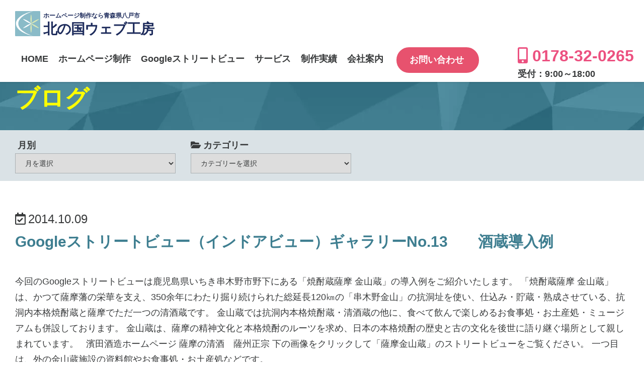

--- FILE ---
content_type: text/html; charset=UTF-8
request_url: https://www.kitaguniweb.com/cat-web-work/2014/p-6287/
body_size: 12130
content:
<!DOCTYPE html> <!--[if lt IE 7]><html class="no-js lt-ie9 lt-ie8 lt-ie7" lang="ja"> <![endif]--> <!--[if IE 7]><html class="no-js lt-ie9 lt-ie8" lang="ja"> <![endif]--> <!--[if IE 8]><html class="no-js lt-ie9" lang="ja"> <![endif]--> <!--[if gt IE 8]><!--><html class="no-js" lang="ja"> <!--<![endif]--><head>  <script async src="https://www.googletagmanager.com/gtag/js?id=G-XKYFQ91JVQ"></script> <script>window.dataLayer = window.dataLayer || [];
  function gtag(){dataLayer.push(arguments);}
  gtag('js', new Date());

  gtag('config', 'G-XKYFQ91JVQ');</script> 
  <script>(function(w,d,s,l,i){w[l]=w[l]||[];w[l].push({'gtm.start':
new Date().getTime(),event:'gtm.js'});var f=d.getElementsByTagName(s)[0],
j=d.createElement(s),dl=l!='dataLayer'?'&l='+l:'';j.async=true;j.src=
'https://www.googletagmanager.com/gtm.js?id='+i+dl;f.parentNode.insertBefore(j,f);
})(window,document,'script','dataLayer','GTM-KRS9VXL');</script> <meta name="google-site-verification" content="14opfrrp6n-G4n4e5l17qCjxmqbRHhs3Pf6k71NAv6A" /><meta charset="UTF-8"><meta http-equiv="X-UA-Compatible" content="IE=edge,chrome=1"><meta name="format-detection" content="telephone=no"><meta name="viewport" content="width=device-width,initial-scale=1.0,minimum-scale=1.0,maximum-scale=1.0,user-scalable=yes"><link media="all" href="https://www.kitaguniweb.com/website/wp-content/cache/autoptimize/css/autoptimize_dcaebb8aa26abd1cbbf47a8c28c0d176.css" rel="stylesheet"><title>Googleストリートビュー（インドアビュー）ギャラリーNo.13　　酒蔵導入例 - 北の国ウェブ工房</title><meta name="keywords" content="八戸,ホームページ制作,八戸市,ホームページ,Googleストリートビュー,ドローン,青森,web制作,MEO"><meta name='robots' content='index, follow, max-image-preview:large, max-snippet:-1, max-video-preview:-1' /><meta name="description" content="青森県八戸市の北の国ウェブ工房は、Ｇｏｏｇｌｅマップインドアビューの販売＆撮影、自分で更新できるＷｏｒｄＰｒｅｓｓでのＣＭＳサイト構築、様々な画面サイズにフィットしたスマートフォンやタブレットに対応した新しい手法のレスポンシブＷｅｂデザインでホームページ制作を行っております。また、インドアビューを組み込んだホームページ作成をおすすめしています。" /><link rel="canonical" href="https://www.kitaguniweb.com/cat-web-work/2014/p-6287/" /><meta property="og:locale" content="ja_JP" /><meta property="og:type" content="article" /><meta property="og:title" content="Googleストリートビュー（インドアビュー）ギャラリーNo.13　　酒蔵導入例 - 北の国ウェブ工房" /><meta property="og:description" content="青森県八戸市の北の国ウェブ工房は、Ｇｏｏｇｌｅマップインドアビューの販売＆撮影、自分で更新できるＷｏｒｄＰｒｅｓｓでのＣＭＳサイト構築、様々な画面サイズにフィットしたスマートフォンやタブレットに対応した新しい手法のレスポンシブＷｅｂデザインでホームページ制作を行っております。また、インドアビューを組み込んだホームページ作成をおすすめしています。" /><meta property="og:url" content="https://www.kitaguniweb.com/cat-web-work/2014/p-6287/" /><meta property="og:site_name" content="北の国ウェブ工房" /><meta property="article:published_time" content="2014-10-09T09:06:20+00:00" /><meta property="article:modified_time" content="2019-04-01T02:04:22+00:00" /><meta property="og:image" content="https://www.kitaguniweb.com/website/wp-content/uploads/2015/02/gsvBlog_Thumbnail013.jpg" /><meta property="og:image:width" content="415" /><meta property="og:image:height" content="256" /><meta property="og:image:type" content="image/jpeg" /><meta name="author" content="takisawa" /><meta name="twitter:card" content="summary_large_image" /><meta name="twitter:label1" content="執筆者" /><meta name="twitter:data1" content="takisawa" /> <script type="application/ld+json" class="yoast-schema-graph">{"@context":"https://schema.org","@graph":[{"@type":"WebPage","@id":"https://www.kitaguniweb.com/cat-web-work/2014/p-6287/","url":"https://www.kitaguniweb.com/cat-web-work/2014/p-6287/","name":"Googleストリートビュー（インドアビュー）ギャラリーNo.13　　酒蔵導入例 - 北の国ウェブ工房","isPartOf":{"@id":"https://www.kitaguniweb.com/#website"},"primaryImageOfPage":{"@id":"https://www.kitaguniweb.com/cat-web-work/2014/p-6287/#primaryimage"},"image":{"@id":"https://www.kitaguniweb.com/cat-web-work/2014/p-6287/#primaryimage"},"thumbnailUrl":"https://www.kitaguniweb.com/website/wp-content/uploads/2015/02/gsvBlog_Thumbnail013.jpg","datePublished":"2014-10-09T09:06:20+00:00","dateModified":"2019-04-01T02:04:22+00:00","author":{"@id":"https://www.kitaguniweb.com/#/schema/person/f62a7c1e4c444064568cf958b26b6488"},"description":"青森県八戸市の北の国ウェブ工房は、Ｇｏｏｇｌｅマップインドアビューの販売＆撮影、自分で更新できるＷｏｒｄＰｒｅｓｓでのＣＭＳサイト構築、様々な画面サイズにフィットしたスマートフォンやタブレットに対応した新しい手法のレスポンシブＷｅｂデザインでホームページ制作を行っております。また、インドアビューを組み込んだホームページ作成をおすすめしています。","breadcrumb":{"@id":"https://www.kitaguniweb.com/cat-web-work/2014/p-6287/#breadcrumb"},"inLanguage":"ja","potentialAction":[{"@type":"ReadAction","target":["https://www.kitaguniweb.com/cat-web-work/2014/p-6287/"]}]},{"@type":"ImageObject","inLanguage":"ja","@id":"https://www.kitaguniweb.com/cat-web-work/2014/p-6287/#primaryimage","url":"https://www.kitaguniweb.com/website/wp-content/uploads/2015/02/gsvBlog_Thumbnail013.jpg","contentUrl":"https://www.kitaguniweb.com/website/wp-content/uploads/2015/02/gsvBlog_Thumbnail013.jpg","width":415,"height":256,"caption":"焼酎蔵薩摩 金山蔵"},{"@type":"BreadcrumbList","@id":"https://www.kitaguniweb.com/cat-web-work/2014/p-6287/#breadcrumb","itemListElement":[{"@type":"ListItem","position":1,"name":"ホーム","item":"https://www.kitaguniweb.com/"},{"@type":"ListItem","position":2,"name":"スタッフブログ","item":"https://www.kitaguniweb.com/blog/"},{"@type":"ListItem","position":3,"name":"Googleストリートビュー（インドアビュー）ギャラリーNo.13　　酒蔵導入例"}]},{"@type":"WebSite","@id":"https://www.kitaguniweb.com/#website","url":"https://www.kitaguniweb.com/","name":"北の国ウェブ工房","description":"青森県八戸市のホームページ制作会社。自分で更新ができるWordPressを使ったCMSサイト構築、スマートフォンサイト制作、ホームページリニューアル、ビジネスブログの制作等行っています。","potentialAction":[{"@type":"SearchAction","target":{"@type":"EntryPoint","urlTemplate":"https://www.kitaguniweb.com/?s={search_term_string}"},"query-input":{"@type":"PropertyValueSpecification","valueRequired":true,"valueName":"search_term_string"}}],"inLanguage":"ja"},{"@type":"Person","@id":"https://www.kitaguniweb.com/#/schema/person/f62a7c1e4c444064568cf958b26b6488","name":"takisawa","image":{"@type":"ImageObject","inLanguage":"ja","@id":"https://www.kitaguniweb.com/#/schema/person/image/","url":"https://secure.gravatar.com/avatar/03ef6c2903305f9cfc7a214b22c56fa7?s=96&d=mm&r=g","contentUrl":"https://secure.gravatar.com/avatar/03ef6c2903305f9cfc7a214b22c56fa7?s=96&d=mm&r=g","caption":"takisawa"},"sameAs":["https://kitaguniweb.com"],"url":"https://www.kitaguniweb.com/userhp/4/"}]}</script> <link rel='dns-prefetch' href='//ajax.googleapis.com' /><link rel='dns-prefetch' href='//maps.google.com' /><link href='https://fonts.gstatic.com' crossorigin='anonymous' rel='preconnect' /><link href='https://ajax.googleapis.com' rel='preconnect' /><link href='https://fonts.googleapis.com' rel='preconnect' /><link rel="alternate" type="application/rss+xml" title="北の国ウェブ工房 &raquo; フィード" href="https://www.kitaguniweb.com/feed/" /><link rel="alternate" type="application/rss+xml" title="北の国ウェブ工房 &raquo; コメントフィード" href="https://www.kitaguniweb.com/comments/feed/" /> <script type="text/javascript" src="//ajax.googleapis.com/ajax/libs/jquery/3.4.1/jquery.min.js" id="jquery-js"></script> <script type="text/javascript" src="//maps.google.com/maps/api/js?key=AIzaSyA7amGuOGDKbzlIt3aX8IDzX_Pcn04Xhns&amp;ver=c1ce82e64a5845680b6b785646cec25c" id="kwk-googlemap-js"></script> <script type="text/javascript" id="aurora-heatmap-js-extra">var aurora_heatmap = {"_mode":"reporter","ajax_url":"https:\/\/www.kitaguniweb.com\/website\/wp-admin\/admin-ajax.php","action":"aurora_heatmap","reports":"click_pc,click_mobile","debug":"0","ajax_delay_time":"3000","ajax_interval":"10","ajax_bulk":null};</script> <link rel="https://api.w.org/" href="https://www.kitaguniweb.com/wp-json/" /><link rel="alternate" title="JSON" type="application/json" href="https://www.kitaguniweb.com/wp-json/wp/v2/posts/6287" /><link rel="EditURI" type="application/rsd+xml" title="RSD" href="https://www.kitaguniweb.com/website/xmlrpc.php?rsd" /><link rel='shortlink' href='https://www.kitaguniweb.com/?p=6287' /><link rel="alternate" title="oEmbed (JSON)" type="application/json+oembed" href="https://www.kitaguniweb.com/wp-json/oembed/1.0/embed?url=https%3A%2F%2Fwww.kitaguniweb.com%2Fcat-web-work%2F2014%2Fp-6287%2F" /><link rel="alternate" title="oEmbed (XML)" type="text/xml+oembed" href="https://www.kitaguniweb.com/wp-json/oembed/1.0/embed?url=https%3A%2F%2Fwww.kitaguniweb.com%2Fcat-web-work%2F2014%2Fp-6287%2F&#038;format=xml" /> <script type="text/javascript">(function(url){
	if(/(?:Chrome\/26\.0\.1410\.63 Safari\/537\.31|WordfenceTestMonBot)/.test(navigator.userAgent)){ return; }
	var addEvent = function(evt, handler) {
		if (window.addEventListener) {
			document.addEventListener(evt, handler, false);
		} else if (window.attachEvent) {
			document.attachEvent('on' + evt, handler);
		}
	};
	var removeEvent = function(evt, handler) {
		if (window.removeEventListener) {
			document.removeEventListener(evt, handler, false);
		} else if (window.detachEvent) {
			document.detachEvent('on' + evt, handler);
		}
	};
	var evts = 'contextmenu dblclick drag dragend dragenter dragleave dragover dragstart drop keydown keypress keyup mousedown mousemove mouseout mouseover mouseup mousewheel scroll'.split(' ');
	var logHuman = function() {
		if (window.wfLogHumanRan) { return; }
		window.wfLogHumanRan = true;
		var wfscr = document.createElement('script');
		wfscr.type = 'text/javascript';
		wfscr.async = true;
		wfscr.src = url + '&r=' + Math.random();
		(document.getElementsByTagName('head')[0]||document.getElementsByTagName('body')[0]).appendChild(wfscr);
		for (var i = 0; i < evts.length; i++) {
			removeEvent(evts[i], logHuman);
		}
	};
	for (var i = 0; i < evts.length; i++) {
		addEvent(evts[i], logHuman);
	}
})('//www.kitaguniweb.com/?wordfence_lh=1&hid=2791D16295EED3101D454812BAE99257');</script><link rel="amphtml" href="https://www.kitaguniweb.com/cat-web-work/2014/p-6287/amp/"><link rel="icon" href="https://www.kitaguniweb.com/website/wp-content/uploads/2020/06/cropped-kw-fcon-1-32x32.png" sizes="32x32" /><link rel="icon" href="https://www.kitaguniweb.com/website/wp-content/uploads/2020/06/cropped-kw-fcon-1-192x192.png" sizes="192x192" /><link rel="apple-touch-icon" href="https://www.kitaguniweb.com/website/wp-content/uploads/2020/06/cropped-kw-fcon-1-180x180.png" /><meta name="msapplication-TileImage" content="https://www.kitaguniweb.com/website/wp-content/uploads/2020/06/cropped-kw-fcon-1-270x270.png" /> <noscript><style id="rocket-lazyload-nojs-css">.rll-youtube-player, [data-lazy-src]{display:none !important;}</style></noscript><link rel="apple-touch-icon" sizes="180x180" href="/apple-touch-icon.png"> <script data-ad-client="ca-pub-9124521628338788" async src="https://pagead2.googlesyndication.com/pagead/js/adsbygoogle.js"></script> <script src="https://ajax.googleapis.com/ajax/libs/jquery/3.4.1/jquery.min.js"></script>  <script type="text/javascript">var _gaq = _gaq || [];
  _gaq.push(['_setAccount', 'UA-12018068-1']);
  _gaq.push(['_setDomainName', 'kitaguniweb.com']);
  _gaq.push(['_setAllowLinker', true]);
  _gaq.push(['_trackPageview']);

  (function() {
    var ga = document.createElement('script'); ga.type = 'text/javascript'; ga.async = true;
    ga.src = ('https:' == document.location.protocol ? 'https://ssl' : 'http://www') + '.google-analytics.com/ga.js';
    var s = document.getElementsByTagName('script')[0]; s.parentNode.insertBefore(ga, s);
  })();</script> 
 <script async src="https://www.googletagmanager.com/gtag/js?id=AW-966212446"></script> <script>window.dataLayer = window.dataLayer || [];
  function gtag(){dataLayer.push(arguments);}
  gtag('js', new Date());

  gtag('config', 'AW-966212446');</script> </head><body id="top" class="post-template-default single single-post postid-6287 single-format-standard" onload="initialize();"> <noscript><iframe src="https://www.googletagmanager.com/ns.html?id=GTM-KRS9VXL"
height="0" width="0" style="display:none;visibility:hidden"></iframe></noscript> <!--[if lt IE 8]><p class="chromeframe">古いブラウザをお使いのようです。より安全で高機能な新しい<a href="http://browsehappy.com/" target="_blank">ブラウザにアップグレードする</a>か<a href="http://www.google.com/chromeframe/?redirect=true">Google Chrome Frame</a>をお試しください。</p> [endif]--><div id="wrapper"><div class="pageInfo"><div class="pageInfoInner"><div id="breadcrumb" class="cf"> <a href="https://www.kitaguniweb.com">ホーム</a> <span>&gt;</span> <a href="https://www.kitaguniweb.com/blog/">スタッフブログ</a> <span>&gt;</span> <a href="https://www.kitaguniweb.com/category/cat-googlestreetview/">Googleストリートビュー</a> <a href="https://www.kitaguniweb.com/category/cat-googlestreetview/cat-360panorama/">360°パノラマ</a> <span>&gt;</span> <span>Googleストリートビュー（インドアビ･･･</span></div><h2 class="pagetitle">ブログ</h2></div></div><div class="archiveNavi"><div class="archiveNaviInner cf"><div class="aN-dropdown"><p><i class="fa fa-calendar-check-o"></i>月別</p> <select name="archive-dropdown" onchange="document.location.href=this.options[this.selectedIndex].value;"><option value="">月を選択</option><option value='https://www.kitaguniweb.com/date/2020/06/'> 2020年6月 &nbsp;(2)</option><option value='https://www.kitaguniweb.com/date/2020/05/'> 2020年5月 &nbsp;(1)</option><option value='https://www.kitaguniweb.com/date/2020/04/'> 2020年4月 &nbsp;(1)</option><option value='https://www.kitaguniweb.com/date/2020/03/'> 2020年3月 &nbsp;(5)</option><option value='https://www.kitaguniweb.com/date/2020/02/'> 2020年2月 &nbsp;(3)</option><option value='https://www.kitaguniweb.com/date/2020/01/'> 2020年1月 &nbsp;(3)</option><option value='https://www.kitaguniweb.com/date/2019/12/'> 2019年12月 &nbsp;(1)</option><option value='https://www.kitaguniweb.com/date/2019/11/'> 2019年11月 &nbsp;(1)</option><option value='https://www.kitaguniweb.com/date/2019/02/'> 2019年2月 &nbsp;(1)</option><option value='https://www.kitaguniweb.com/date/2018/06/'> 2018年6月 &nbsp;(1)</option><option value='https://www.kitaguniweb.com/date/2017/06/'> 2017年6月 &nbsp;(2)</option><option value='https://www.kitaguniweb.com/date/2016/04/'> 2016年4月 &nbsp;(1)</option><option value='https://www.kitaguniweb.com/date/2015/12/'> 2015年12月 &nbsp;(4)</option><option value='https://www.kitaguniweb.com/date/2015/10/'> 2015年10月 &nbsp;(1)</option><option value='https://www.kitaguniweb.com/date/2015/04/'> 2015年4月 &nbsp;(1)</option><option value='https://www.kitaguniweb.com/date/2015/03/'> 2015年3月 &nbsp;(3)</option><option value='https://www.kitaguniweb.com/date/2015/02/'> 2015年2月 &nbsp;(5)</option><option value='https://www.kitaguniweb.com/date/2015/01/'> 2015年1月 &nbsp;(1)</option><option value='https://www.kitaguniweb.com/date/2014/10/'> 2014年10月 &nbsp;(8)</option><option value='https://www.kitaguniweb.com/date/2014/09/'> 2014年9月 &nbsp;(5)</option><option value='https://www.kitaguniweb.com/date/2014/08/'> 2014年8月 &nbsp;(8)</option><option value='https://www.kitaguniweb.com/date/2014/06/'> 2014年6月 &nbsp;(8)</option><option value='https://www.kitaguniweb.com/date/2014/05/'> 2014年5月 &nbsp;(8)</option><option value='https://www.kitaguniweb.com/date/2014/04/'> 2014年4月 &nbsp;(23)</option><option value='https://www.kitaguniweb.com/date/2014/03/'> 2014年3月 &nbsp;(31)</option><option value='https://www.kitaguniweb.com/date/2014/02/'> 2014年2月 &nbsp;(28)</option><option value='https://www.kitaguniweb.com/date/2014/01/'> 2014年1月 &nbsp;(32)</option><option value='https://www.kitaguniweb.com/date/2013/12/'> 2013年12月 &nbsp;(13)</option><option value='https://www.kitaguniweb.com/date/2013/11/'> 2013年11月 &nbsp;(2)</option><option value='https://www.kitaguniweb.com/date/2013/10/'> 2013年10月 &nbsp;(2)</option><option value='https://www.kitaguniweb.com/date/2013/09/'> 2013年9月 &nbsp;(3)</option><option value='https://www.kitaguniweb.com/date/2013/08/'> 2013年8月 &nbsp;(3)</option><option value='https://www.kitaguniweb.com/date/2013/07/'> 2013年7月 &nbsp;(3)</option><option value='https://www.kitaguniweb.com/date/2013/06/'> 2013年6月 &nbsp;(5)</option><option value='https://www.kitaguniweb.com/date/2013/05/'> 2013年5月 &nbsp;(4)</option><option value='https://www.kitaguniweb.com/date/2013/04/'> 2013年4月 &nbsp;(2)</option><option value='https://www.kitaguniweb.com/date/2013/03/'> 2013年3月 &nbsp;(2)</option><option value='https://www.kitaguniweb.com/date/2013/02/'> 2013年2月 &nbsp;(2)</option><option value='https://www.kitaguniweb.com/date/2013/01/'> 2013年1月 &nbsp;(7)</option><option value='https://www.kitaguniweb.com/date/2012/12/'> 2012年12月 &nbsp;(22)</option><option value='https://www.kitaguniweb.com/date/2012/11/'> 2012年11月 &nbsp;(26)</option> </select></div><div class="aN-dropdown"><p><i class="fa fa-folder-open"></i>カテゴリー</p><form action="https://www.kitaguniweb.com/" method="get"> <select  name='cat' id='cat' class='postform' onchange='return this.form.submit()'><option value='-1'>カテゴリーを選択</option><option class="level-0" value="411">Googleストリートビュー&nbsp;&nbsp;(41)</option><option class="level-1" value="384">&nbsp;&nbsp;&nbsp;360°パノラマ&nbsp;&nbsp;(35)</option><option class="level-1" value="457">&nbsp;&nbsp;&nbsp;Googleストリートビュー（八戸市）&nbsp;&nbsp;(12)</option><option class="level-1" value="473">&nbsp;&nbsp;&nbsp;Googleストリートビュー（十和田市）&nbsp;&nbsp;(1)</option><option class="level-1" value="422">&nbsp;&nbsp;&nbsp;インバウンド&nbsp;&nbsp;(32)</option><option class="level-0" value="482">Googleマイビジネス&nbsp;&nbsp;(4)</option><option class="level-0" value="478">ITマーケティング&nbsp;&nbsp;(6)</option><option class="level-0" value="483">MEO対策サービス&nbsp;&nbsp;(3)</option><option class="level-0" value="11">WordPress&nbsp;&nbsp;(38)</option><option class="level-1" value="254">&nbsp;&nbsp;&nbsp;プラグイン&nbsp;&nbsp;(2)</option><option class="level-0" value="34">アプリケーション&nbsp;&nbsp;(5)</option><option class="level-0" value="98">インターネット&nbsp;&nbsp;(51)</option><option class="level-0" value="8">ウェブデザイン&nbsp;&nbsp;(138)</option><option class="level-1" value="283">&nbsp;&nbsp;&nbsp;Illustrator&nbsp;&nbsp;(2)</option><option class="level-1" value="55">&nbsp;&nbsp;&nbsp;Photoshop（フォトショップ）&nbsp;&nbsp;(93)</option><option class="level-1" value="203">&nbsp;&nbsp;&nbsp;チュートリアル&nbsp;&nbsp;(64)</option><option class="level-0" value="1">スタッフのつぶやき&nbsp;&nbsp;(33)</option><option class="level-1" value="91">&nbsp;&nbsp;&nbsp;青森&nbsp;&nbsp;(7)</option><option class="level-0" value="99">セキュリティ対策&nbsp;&nbsp;(13)</option><option class="level-0" value="472">ドローン空撮&nbsp;&nbsp;(6)</option><option class="level-0" value="7">ホームページ作成・制作&nbsp;&nbsp;(132)</option><option class="level-1" value="10">&nbsp;&nbsp;&nbsp;CMS&nbsp;&nbsp;(28)</option><option class="level-1" value="9">&nbsp;&nbsp;&nbsp;HTML・CSS&nbsp;&nbsp;(3)</option><option class="level-1" value="233">&nbsp;&nbsp;&nbsp;その他&nbsp;&nbsp;(5)</option><option class="level-1" value="423">&nbsp;&nbsp;&nbsp;ストリートビュー導入&nbsp;&nbsp;(30)</option><option class="level-1" value="458">&nbsp;&nbsp;&nbsp;ホームページ作成・制作（八戸市）&nbsp;&nbsp;(10)</option><option class="level-1" value="475">&nbsp;&nbsp;&nbsp;ホームページ作成・制作（十和田市）&nbsp;&nbsp;(4)</option><option class="level-1" value="476">&nbsp;&nbsp;&nbsp;ホームページ作成・制作（青森市）&nbsp;&nbsp;(3)</option><option class="level-1" value="119">&nbsp;&nbsp;&nbsp;レスポンシブWebデザイン&nbsp;&nbsp;(32)</option><option class="level-0" value="31">写真&nbsp;&nbsp;(51)</option><option class="level-1" value="32">&nbsp;&nbsp;&nbsp;写真撮影&nbsp;&nbsp;(32)</option><option class="level-1" value="30">&nbsp;&nbsp;&nbsp;画像処理&nbsp;&nbsp;(14)</option><option class="level-0" value="94">初心者向けパソコン講座&nbsp;&nbsp;(8)</option><option class="level-0" value="484">動画撮影&nbsp;&nbsp;(1)</option><option class="level-0" value="186">画像&nbsp;&nbsp;(9)</option><option class="level-1" value="219">&nbsp;&nbsp;&nbsp;イラスト&nbsp;&nbsp;(1)</option><option class="level-0" value="469">青森県&nbsp;&nbsp;(51)</option><option class="level-1" value="387">&nbsp;&nbsp;&nbsp;八戸市&nbsp;&nbsp;(51)</option><option class="level-1" value="471">&nbsp;&nbsp;&nbsp;弘前市&nbsp;&nbsp;(1)</option><option class="level-1" value="470">&nbsp;&nbsp;&nbsp;青森市&nbsp;&nbsp;(1)</option> </select> <noscript><input type="submit" value="View" /></noscript></form></div></div></div><main role="main"><div id="main"><div class="innerSmall"><article><div class="article post-6287 post type-post status-publish format-standard has-post-thumbnail hentry category-cat-360panorama category-cat-googlestreetview category-cat-internet category-cat-inbound category-cat-webdesign category-423 category-cat-web-work category-cat-hachinoe-city category-cat-aomori tag-google tag-313 tag-425 tag-346 tag-345 tag-343 tag-344 tag-342 tag-347" id="post-6287"><header><div class="entry-header"><div class="entry-update"><i class="far fa-calendar-check"></i>2014.10.09</div><h2 class="entry-title">Googleストリートビュー（インドアビュー）ギャラリーNo.13　　酒蔵導入例</h2></div></header><div class="entry-content cf"> 今回のGoogleストリートビューは鹿児島県いちき串木野市野下にある「焼酎蔵薩摩 金山蔵」の導入例をご紹介いたします。  「焼酎蔵薩摩 金山蔵」は、かつて薩摩藩の栄華を支え、350余年にわたり掘り続けられた総延長120㎞の「串木野金山」の抗洞址を使い、仕込み・貯蔵・熟成させている、抗洞内本格焼酎蔵と薩摩でただ一つの清酒蔵です。  金山蔵では抗洞内本格焼酎蔵・清酒蔵の他に、食べて飲んで楽しめるお食事処・お土産処・ミュージアムも併設しております。  金山蔵は、薩摩の精神文化と本格焼酎のルーツを求め、日本の本格焼酎の歴史と古の文化を後世に語り継ぐ場所として親しまれています。  &nbsp; <a href="http://www.hamadasyuzou.co.jp/" target="_blank" rel="noopener noreferrer">濱田酒造ホームページ</a> <a href="http://www.hamadasyuzou.co.jp/kinzan/seshu.html" target="_blank" rel="noopener noreferrer">薩摩の清酒　薩州正宗</a> 下の画像をクリックして「薩摩金山蔵」のストリートビューをご覧ください。  一つ目は、外の金山蔵施設の資料館やお食事処・お土産処などです。 <a title="焼酎蔵薩摩 金山蔵 資料館" href="https://www.google.com/maps/@31.7465597,130.283489,3a,75y,59h,90t/data=!3m5!1e1!3m3!1sKI_RDaTfzEcAAAQIt19avA!2e0!3e2?hl=ja" target="_blank" rel="noopener noreferrer"><img fetchpriority="high" decoding="async" class="aligncenter size-full wp-image-6298" src="data:image/svg+xml,%3Csvg%20xmlns='http://www.w3.org/2000/svg'%20viewBox='0%200%20800%20377'%3E%3C/svg%3E" alt="薩摩金山蔵02" width="800" height="377" data-lazy-src="https://www.kitaguniweb.com/website/wp-content/uploads/2014/10/96a03b990e475e4cd0759746ccb4ed3f.jpg" /><noscript><img fetchpriority="high" decoding="async" class="aligncenter size-full wp-image-6298" src="https://www.kitaguniweb.com/website/wp-content/uploads/2014/10/96a03b990e475e4cd0759746ccb4ed3f.jpg" alt="薩摩金山蔵02" width="800" height="377" /></noscript></a> 二つ目は、地下抗洞内仕込み蔵・貯蔵庫などのストリートビューです。 <a title="焼酎蔵薩摩 金山蔵 貯蔵庫" href="https://www.google.com/maps/@31.7466335,130.283702,3a,75y,338h,90t/data=!3m5!1e1!3m3!1suuTk8PddRYcAAAQIt18KDA!2e0!3e2?hl=ja" target="_blank" rel="noopener noreferrer"><img decoding="async" class="aligncenter size-full wp-image-6299" src="data:image/svg+xml,%3Csvg%20xmlns='http://www.w3.org/2000/svg'%20viewBox='0%200%20800%20397'%3E%3C/svg%3E" alt="薩摩金山蔵01" width="800" height="397" data-lazy-src="https://www.kitaguniweb.com/website/wp-content/uploads/2014/10/1271ddd85ba34592259ad72ba4b87e81.jpg" /><noscript><img decoding="async" class="aligncenter size-full wp-image-6299" src="https://www.kitaguniweb.com/website/wp-content/uploads/2014/10/1271ddd85ba34592259ad72ba4b87e81.jpg" alt="薩摩金山蔵01" width="800" height="397" /></noscript></a> &nbsp;  ※※※※※※※※※※※※※※※※※※※※※※※※※※※※※※※※※  Googleストリートビュー（インドアビュー）を使ったホームページ制作をおすすめしています。  青森県内全域、特に八戸市近郊の南部町、階上町、十和田市、三沢市、また青森県内だけでなく岩手県、秋田県などの地域にも対応いたします。  どうぞ、お気軽にご相談ください。  ※※※※※※※※※※※※※※※※※※※※※※※※※※※※※※※※※</div><footer><div class="entry-footer"><div class="entry-cat"><i class="fa fa-folder-open"></i><a href="https://www.kitaguniweb.com/category/cat-googlestreetview/cat-360panorama/" rel="category tag">360°パノラマ</a> / <a href="https://www.kitaguniweb.com/category/cat-googlestreetview/" rel="category tag">Googleストリートビュー</a> / <a href="https://www.kitaguniweb.com/category/cat-internet/" rel="category tag">インターネット</a> / <a href="https://www.kitaguniweb.com/category/cat-googlestreetview/cat-inbound/" rel="category tag">インバウンド</a> / <a href="https://www.kitaguniweb.com/category/cat-webdesign/" rel="category tag">ウェブデザイン</a> / <a href="https://www.kitaguniweb.com/category/cat-web-work/%e3%82%b9%e3%83%88%e3%83%aa%e3%83%bc%e3%83%88%e3%83%93%e3%83%a5%e3%83%bc%e5%b0%8e%e5%85%a5/" rel="category tag">ストリートビュー導入</a> / <a href="https://www.kitaguniweb.com/category/cat-web-work/" rel="category tag">ホームページ作成・制作</a> / <a href="https://www.kitaguniweb.com/category/cat-aomori-2/cat-hachinoe-city/" rel="category tag">八戸市</a> / <a href="https://www.kitaguniweb.com/category/cat-diary/cat-aomori/" rel="category tag">青森</a></div></div></footer></div></article><div class="navigation cf"> <span id="singlePrev"><a href="https://www.kitaguniweb.com/cat-web-work/2014/p-6288/" rel="next"><i class="fa fa-chevron-circle-left"></i>前</a></span> <span id="naviTop"><a href="https://www.kitaguniweb.com/cat-web-work/2014/p-6287/" title="一覧へ戻る">一覧へ戻る</a></span> <span id="singleNext"><a href="https://www.kitaguniweb.com/cat-web-work/2014/p-6250/" rel="prev">次<i class="fa fa-chevron-circle-right"></i></a></span></div></div></div></main><section><div class="section" id="opWorks"><div class="inner cf"><h2 class="wow fadeIn opWorks_title-oth" data-wow-offset="80" style="visibility: visible; animation-name: fadeIn;">制作実績</h2><div class="worksItem wow fadeIn" data-wow-duration="1s"> <a href="https://rokkasho-tobu.com/" title="株式会社東部環境建設　様" target="_blank"><img width="354" height="226" src="data:image/svg+xml,%3Csvg%20xmlns='http://www.w3.org/2000/svg'%20viewBox='0%200%20354%20226'%3E%3C/svg%3E" class="attachment-works-size eyecatch wp-post-image" alt="(株)東部環境建設HP" decoding="async" data-lazy-src="https://www.kitaguniweb.com/website/wp-content/uploads/2025/09/tobu-kankyo-354x226.jpg" /><noscript><img width="354" height="226" src="https://www.kitaguniweb.com/website/wp-content/uploads/2025/09/tobu-kankyo-354x226.jpg" class="attachment-works-size eyecatch wp-post-image" alt="(株)東部環境建設HP" decoding="async" loading="lazy" /></noscript></a><div class="workscat_box"><span class="workscat_name bold">ホームページ作成・制作(六ケ所)</span></div><p class="worksCompanyname bold"> <a href="https://rokkasho-tobu.com/" title="株式会社東部環境建設　様" target="_blank">株式会社東部環境建設　様 <i class="fas fa-external-link-alt"></i></a></p></div><div class="worksItem wow fadeIn" data-wow-duration="1s"> <a href="https://north-pano360.net/vr/tanba/sk/" title="有限会社丹波工務店　様" target="_blank"><img width="354" height="226" src="data:image/svg+xml,%3Csvg%20xmlns='http://www.w3.org/2000/svg'%20viewBox='0%200%20354%20226'%3E%3C/svg%3E" class="attachment-works-size eyecatch wp-post-image" alt="丹波工務店VR" decoding="async" data-lazy-src="https://www.kitaguniweb.com/website/wp-content/uploads/2024/09/a8716e6ca113ccb505113d3baaaf3e0a-354x226.jpg" /><noscript><img width="354" height="226" src="https://www.kitaguniweb.com/website/wp-content/uploads/2024/09/a8716e6ca113ccb505113d3baaaf3e0a-354x226.jpg" class="attachment-works-size eyecatch wp-post-image" alt="丹波工務店VR" decoding="async" loading="lazy" /></noscript></a><div class="workscat_box"><span class="workscat_name bold">バーチャル住宅展示場</span></div><p class="worksCompanyname bold"> <a href="https://north-pano360.net/vr/tanba/sk/" title="有限会社丹波工務店　様" target="_blank">有限会社丹波工務店　様 <i class="fas fa-external-link-alt"></i></a></p></div><div class="worksItem wow fadeIn" data-wow-duration="1s"> <a href="https://www.kankyougijutsu.co.jp/" title="環境技術株式会社 様" target="_blank"><img width="354" height="226" src="data:image/svg+xml,%3Csvg%20xmlns='http://www.w3.org/2000/svg'%20viewBox='0%200%20354%20226'%3E%3C/svg%3E" class="attachment-works-size eyecatch wp-post-image" alt="環境技術株式会社" decoding="async" data-lazy-src="https://www.kitaguniweb.com/website/wp-content/uploads/2024/09/works_kankyougijutsu-708x452-1-354x226.jpg" /><noscript><img width="354" height="226" src="https://www.kitaguniweb.com/website/wp-content/uploads/2024/09/works_kankyougijutsu-708x452-1-354x226.jpg" class="attachment-works-size eyecatch wp-post-image" alt="環境技術株式会社" decoding="async" loading="lazy" /></noscript></a><div class="workscat_box"><span class="workscat_name bold">ホームページ作成・制作(八戸)</span></div><p class="worksCompanyname bold"> <a href="https://www.kankyougijutsu.co.jp/" title="環境技術株式会社 様" target="_blank">環境技術株式会社 様 <i class="fas fa-external-link-alt"></i></a></p></div><div class="worksItem wow fadeIn" data-wow-duration="1s"> <a href="https://www.kankyougijutsu.co.jp/company_profile/HTML5/pc.html#/page/1" title="環境技術株式会社 様" target="_blank"><img width="354" height="226" src="data:image/svg+xml,%3Csvg%20xmlns='http://www.w3.org/2000/svg'%20viewBox='0%200%20354%20226'%3E%3C/svg%3E" class="attachment-works-size eyecatch wp-post-image" alt="環境技術(株)会社案内電子ブック" decoding="async" data-lazy-src="https://www.kitaguniweb.com/website/wp-content/uploads/2024/09/7298f57deea6bf6bd428d1d940f17011-354x226.jpg" /><noscript><img width="354" height="226" src="https://www.kitaguniweb.com/website/wp-content/uploads/2024/09/7298f57deea6bf6bd428d1d940f17011-354x226.jpg" class="attachment-works-size eyecatch wp-post-image" alt="環境技術(株)会社案内電子ブック" decoding="async" loading="lazy" /></noscript></a><div class="workscat_box"><span class="workscat_name bold">電子ブック</span></div><p class="worksCompanyname bold"> <a href="https://www.kankyougijutsu.co.jp/company_profile/HTML5/pc.html#/page/1" title="環境技術株式会社 様" target="_blank">環境技術株式会社 様 <i class="fas fa-external-link-alt"></i></a></p></div></div></div></section><section><div class="section" id="contactBanner"><div class="inner cf"><h2 class="wow swing" data-wow-offset="80">お問い合わせ</h2><p class="wow fadeIn">ご相談、質問など、お気軽に<br class="sp-br">お問い合わせください</p> <a class="wow fadeIn" href="https://www.kitaguniweb.com/contact/" title="お問い合わせ">お問い合わせはこちら<i class="fa fa-chevron-circle-right"></i></a><p class="contactBannerTel wow fadeIn">TEL 0178-32-0265</p></div></div></section><div id="goTopWrap"> <a href="#top" title="このページの一番上へ"> <img src="data:image/svg+xml,%3Csvg%20xmlns='http://www.w3.org/2000/svg'%20viewBox='0%200%2047%2024'%3E%3C/svg%3E" alt="このページの一番上へ" width="47" height="24" data-lazy-src="https://www.kitaguniweb.com/website/wp-content/themes/kitaguniweb2015/images/common/footer/arrow_gotop.jpg"><noscript><img src="https://www.kitaguniweb.com/website/wp-content/themes/kitaguniweb2015/images/common/footer/arrow_gotop.jpg" alt="このページの一番上へ" width="47" height="24"></noscript></a></div><footer role="contentinfo"><div id="footer"><div class="footerInner"><div id="fNaviTop" class="menu-fnavitop-container"><ul class="cf"><li><a href="https://www.kitaguniweb.com/" title="ホーム">ホーム</a></li><li>/</li><li><a href="https://www.kitaguniweb.com/service/web/" title="ホームページ制作">ホームページ制作</a></li><li>/</li><li><a href="https://www.kitaguniweb.com/service/streetview/" title="Googleストリートビュー">Googleストリートビュー</a></li><li>/</li><li><a href="https://www.kitaguniweb.com/works/" title="制作実績">制作実績</a></li><li>/</li><li><a href="https://www.kitaguniweb.com/about/" title="会社案内">会社案内</a></li><li>/</li><li><a href="https://www.kitaguniweb.com/contact/" title="お問い合わせ">お問い合わせ</a></li></ul></div><div id="fNaviBtm" class="menu-fnavibtm-container"><ul class="cf"><li><a href="https://www.kitaguniweb.com/asct/" title="特定商取引法に基づく表記">特定商取引法に基づく表記</a></li><li>/</li><li><a href="https://www.kitaguniweb.com/privacy/" title="個人情報保護方針">個人情報保護方針</a></li><li>/</li><li><a href="https://www.kitaguniweb.com/sitepolicy/" title="サイトポリシー">サイトポリシー</a></li><li>/</li><li><a href="https://www.kitaguniweb.com/sitemap-html/" title="サイトマップ">サイトマップ</a></li></ul></div><div class="sns-box"><ul class="sns-list"><li><a href="https://www.facebook.com/kitaguniweb" target="_blank" title="Facebook"><span class="facebook-ico"></span></a></li><li><a href="https://twitter.com/kitaguniweb" target="_blank" title="Twitter"><span class="twitter-ico"></span></a></li><li><a href="https://www.instagram.com/kitaguni_web" target="_blank" title="Twitter"><span class="instagram-ico"></span></a></li></ul></div><div id="copyright"><p>©2026 KITANOKUNI WEBKOUBOU</p></div></div></div></footer><header role="header"><div id="header"><div class="headerInner cf"><div id="headerLogo"> <a href="https://www.kitaguniweb.com" rel="home" title="北の国ウェブ工房"><h1><span class="hp-subtitle">ホームページ制作なら<br class="hd-sp-br">青森県八戸市</span><span class="hp-title">北の国ウェブ工房</span></h1></a></div><div id="headerNavi"> <button type="button" class="contact-button" id="menubtn"><a href="https://kitaguniweb.com/contact/"><i style="color:#fff;" class="fa fa-envelope fa-fw" aria-hidden="true"></i></a></button> <button type="button" class="menu-button" id="menubtn"><i class="fa fa-bars"></i></button> <button type="button" class="tel-button" id="menubtn"><a href="tel:0178320265"><i class="fas fa-mobile-alt"></i></a></button><nav role="navigation"><div id="globalNavi" class="menu-globalnavigation-container"><ul class="flexnav cf" data-breakpoint="1280"><li id="menu-item-7023" class="menu-item menu-item-type-post_type menu-item-object-page menu-item-home menu-item-7023"><a href="https://www.kitaguniweb.com/">HOME</a></li><li id="menu-item-7027" class="menu-item menu-item-type-post_type menu-item-object-page menu-item-has-children menu-item-7027"><a href="https://www.kitaguniweb.com/service/web/">ホームページ制作</a><ul class="sub-menu"><li id="menu-item-8629" class="menu-item menu-item-type-post_type menu-item-object-page menu-item-8629"><a href="https://www.kitaguniweb.com/service/web/">ホームページ制作</a></li><li id="menu-item-7025" class="menu-item menu-item-type-post_type menu-item-object-page menu-item-7025"><a href="https://www.kitaguniweb.com/service/web/flow/">制作の流れ</a></li></ul></li><li id="menu-item-7542" class="menu-item menu-item-type-post_type menu-item-object-page menu-item-has-children menu-item-7542"><a href="https://www.kitaguniweb.com/service/streetview/">Googleストリートビュー</a><ul class="sub-menu"><li id="menu-item-8630" class="menu-item menu-item-type-post_type menu-item-object-page menu-item-8630"><a href="https://www.kitaguniweb.com/service/streetview/">Googleストリートビュー</a></li><li id="menu-item-8126" class="menu-item menu-item-type-custom menu-item-object-custom menu-item-8126"><a href="https://www.kitaguniweb.com/gsvs/">ストリートビューギャラリー</a></li><li id="menu-item-7918" class="menu-item menu-item-type-post_type menu-item-object-page menu-item-7918"><a href="https://www.kitaguniweb.com/service/streetview/example/">ストリートビューの使われ方</a></li></ul></li><li id="menu-item-8628" class="menu-item menu-item-type-post_type menu-item-object-page menu-item-has-children menu-item-8628"><a href="https://www.kitaguniweb.com/service/">サービス</a><ul class="sub-menu"><li id="menu-item-8141" class="menu-item menu-item-type-post_type menu-item-object-page menu-item-8141"><a href="https://www.kitaguniweb.com/service/vr/">VRサービス</a></li><li id="menu-item-8143" class="menu-item menu-item-type-post_type menu-item-object-page menu-item-8143"><a href="https://www.kitaguniweb.com/service/drone/">ドローン空撮</a></li><li id="menu-item-7933" class="menu-item menu-item-type-post_type menu-item-object-page menu-item-7933"><a href="https://www.kitaguniweb.com/service/meo/">MEO対策</a></li><li id="menu-item-9034" class="menu-item menu-item-type-post_type menu-item-object-page menu-item-9034"><a href="https://www.kitaguniweb.com/service/google-my-business/">Googleビジネスプロフィール登録･運用代行サービス</a></li><li id="menu-item-7930" class="menu-item menu-item-type-post_type menu-item-object-page menu-item-7930"><a href="https://www.kitaguniweb.com/service/ebook/">電子ブック</a></li></ul></li><li id="menu-item-8129" class="menu-item menu-item-type-post_type menu-item-object-page menu-item-8129"><a href="https://www.kitaguniweb.com/works/">制作実績</a></li><li id="menu-item-7024" class="menu-item menu-item-type-post_type menu-item-object-page menu-item-has-children menu-item-7024"><a href="https://www.kitaguniweb.com/about/">会社案内</a><ul class="sub-menu"><li id="menu-item-7958" class="menu-item menu-item-type-post_type_archive menu-item-object-news menu-item-7958"><a href="https://www.kitaguniweb.com/news/">お知らせ</a></li><li id="menu-item-7960" class="menu-item menu-item-type-custom menu-item-object-custom menu-item-7960"><a href="http://kitaguniweb.com/blog/">スタッフブログ</a></li></ul></li><li id="menu-item-7028" class="menu-item menu-item-type-post_type menu-item-object-page menu-item-7028"><a href="https://www.kitaguniweb.com/contact/">お問い合わせ</a></li></ul></div></nav></div><div id="headerTel" class="bold"><span class="tel-txt"><i class="fas fa-mobile-alt"></i> 0178-32-0265</span><br><span class="uke-txt">受付：9:00～18:00</span></div></div></div></header></div><link crossorigin="anonymous" rel='stylesheet' id='font-awesome-css' href='//use.fontawesome.com/releases/v5.11.2/css/all.css' type='text/css' media='all' /> <script type="text/javascript" id="responsive-lightbox-sanitizer-js-before">window.RLG = window.RLG || {}; window.RLG.sanitizeAllowedHosts = ["youtube.com","www.youtube.com","youtu.be","vimeo.com","player.vimeo.com"];</script> <script type="text/javascript" id="responsive-lightbox-js-before">var rlArgs = {"script":"swipebox","selector":"lightbox","customEvents":"","activeGalleries":true,"animation":true,"hideCloseButtonOnMobile":false,"removeBarsOnMobile":false,"hideBars":true,"hideBarsDelay":5000,"videoMaxWidth":1080,"useSVG":true,"loopAtEnd":false,"woocommerce_gallery":false,"ajaxurl":"https:\/\/www.kitaguniweb.com\/website\/wp-admin\/admin-ajax.php","nonce":"e5eac15ff8","preview":false,"postId":6287,"scriptExtension":false};</script> <script>window.lazyLoadOptions = [{
                elements_selector: "img[data-lazy-src],.rocket-lazyload,iframe[data-lazy-src]",
                data_src: "lazy-src",
                data_srcset: "lazy-srcset",
                data_sizes: "lazy-sizes",
                class_loading: "lazyloading",
                class_loaded: "lazyloaded",
                threshold: 300,
                callback_loaded: function(element) {
                    if ( element.tagName === "IFRAME" && element.dataset.rocketLazyload == "fitvidscompatible" ) {
                        if (element.classList.contains("lazyloaded") ) {
                            if (typeof window.jQuery != "undefined") {
                                if (jQuery.fn.fitVids) {
                                    jQuery(element).parent().fitVids();
                                }
                            }
                        }
                    }
                }},{
				elements_selector: ".rocket-lazyload",
				data_src: "lazy-src",
				data_srcset: "lazy-srcset",
				data_sizes: "lazy-sizes",
				class_loading: "lazyloading",
				class_loaded: "lazyloaded",
				threshold: 300,
			}];
        window.addEventListener('LazyLoad::Initialized', function (e) {
            var lazyLoadInstance = e.detail.instance;

            if (window.MutationObserver) {
                var observer = new MutationObserver(function(mutations) {
                    var image_count = 0;
                    var iframe_count = 0;
                    var rocketlazy_count = 0;

                    mutations.forEach(function(mutation) {
                        for (var i = 0; i < mutation.addedNodes.length; i++) {
                            if (typeof mutation.addedNodes[i].getElementsByTagName !== 'function') {
                                continue;
                            }

                            if (typeof mutation.addedNodes[i].getElementsByClassName !== 'function') {
                                continue;
                            }

                            images = mutation.addedNodes[i].getElementsByTagName('img');
                            is_image = mutation.addedNodes[i].tagName == "IMG";
                            iframes = mutation.addedNodes[i].getElementsByTagName('iframe');
                            is_iframe = mutation.addedNodes[i].tagName == "IFRAME";
                            rocket_lazy = mutation.addedNodes[i].getElementsByClassName('rocket-lazyload');

                            image_count += images.length;
			                iframe_count += iframes.length;
			                rocketlazy_count += rocket_lazy.length;

                            if(is_image){
                                image_count += 1;
                            }

                            if(is_iframe){
                                iframe_count += 1;
                            }
                        }
                    } );

                    if(image_count > 0 || iframe_count > 0 || rocketlazy_count > 0){
                        lazyLoadInstance.update();
                    }
                } );

                var b      = document.getElementsByTagName("body")[0];
                var config = { childList: true, subtree: true };

                observer.observe(b, config);
            }
        }, false);</script><script>function lazyLoadThumb(e,alt,l){var t='<img loading="lazy" src="https://i.ytimg.com/vi/ID/hqdefault.jpg" alt="" width="480" height="360">',a='<button class="play" aria-label="play Youtube video"></button>';if(l){t=t.replace('data-lazy-','');t=t.replace('loading="lazy"','');t=t.replace(/<noscript>.*?<\/noscript>/g,'');}t=t.replace('alt=""','alt="'+alt+'"');return t.replace("ID",e)+a}function lazyLoadYoutubeIframe(){var e=document.createElement("iframe"),t="ID?autoplay=1";t+=0===this.parentNode.dataset.query.length?"":"&"+this.parentNode.dataset.query;e.setAttribute("src",t.replace("ID",this.parentNode.dataset.src)),e.setAttribute("frameborder","0"),e.setAttribute("allowfullscreen","1"),e.setAttribute("allow","accelerometer; autoplay; encrypted-media; gyroscope; picture-in-picture"),this.parentNode.parentNode.replaceChild(e,this.parentNode)}document.addEventListener("DOMContentLoaded",function(){var exclusions=[];var e,t,p,u,l,a=document.getElementsByClassName("rll-youtube-player");for(t=0;t<a.length;t++)(e=document.createElement("div")),(u='https://i.ytimg.com/vi/ID/hqdefault.jpg'),(u=u.replace('ID',a[t].dataset.id)),(l=exclusions.some(exclusion=>u.includes(exclusion))),e.setAttribute("data-id",a[t].dataset.id),e.setAttribute("data-query",a[t].dataset.query),e.setAttribute("data-src",a[t].dataset.src),(e.innerHTML=lazyLoadThumb(a[t].dataset.id,a[t].dataset.alt,l)),a[t].appendChild(e),(p=e.querySelector(".play")),(p.onclick=lazyLoadYoutubeIframe)});</script> <script type="text/javascript">jQuery(function($){

var maxpage = 0;// 最大ページ数取得
$('#autopagerNaviLoading').css('display', 'none');// ローディング画像は一旦消す。
$.autopager({
content: '.autopager',// 読み込むコンテンツ
link: '#autopagerNaviBtn a', // 次ページへのリンク
autoLoad: false,// スクロールの自動読込み解除
start: function(current, next){
$('#autopagerNaviLoading').css('display', 'block');
$('#autopagerNaviBtn a').css('display', 'none');
},

load: function(current, next){
$('#autopagerNaviLoading').css('display', 'none');
$('#autopagerNaviBtn a').css('display', 'block');
if( current.page >= maxpage ){ //最後のページ
$('#autopagerNaviBtn').hide(); //次ページのリンクを隠す
}
}
});

$('#autopagerNaviBtn a').click(function(){ // 次ページへのリンクボタン
$.autopager('load'); // 次ページを読み込む
return false;
});


});</script> <script defer src="https://www.kitaguniweb.com/website/wp-content/cache/autoptimize/js/autoptimize_6613d2873c64ef024d55a897d4fb06a3.js"></script></body></html>
<!-- Dynamic page generated in 0.579 seconds. -->
<!-- Cached page generated by WP-Super-Cache on 2026-01-18 15:30:44 -->

<!-- Compression = gzip -->

--- FILE ---
content_type: text/html; charset=utf-8
request_url: https://www.google.com/recaptcha/api2/aframe
body_size: 183
content:
<!DOCTYPE HTML><html><head><meta http-equiv="content-type" content="text/html; charset=UTF-8"></head><body><script nonce="cFPvG8iIomkoU565mgWMXg">/** Anti-fraud and anti-abuse applications only. See google.com/recaptcha */ try{var clients={'sodar':'https://pagead2.googlesyndication.com/pagead/sodar?'};window.addEventListener("message",function(a){try{if(a.source===window.parent){var b=JSON.parse(a.data);var c=clients[b['id']];if(c){var d=document.createElement('img');d.src=c+b['params']+'&rc='+(localStorage.getItem("rc::a")?sessionStorage.getItem("rc::b"):"");window.document.body.appendChild(d);sessionStorage.setItem("rc::e",parseInt(sessionStorage.getItem("rc::e")||0)+1);localStorage.setItem("rc::h",'1768717847043');}}}catch(b){}});window.parent.postMessage("_grecaptcha_ready", "*");}catch(b){}</script></body></html>

--- FILE ---
content_type: text/css
request_url: https://www.kitaguniweb.com/website/wp-content/cache/autoptimize/css/autoptimize_dcaebb8aa26abd1cbbf47a8c28c0d176.css
body_size: 40750
content:
@charset "UTF-8";.wp-block-archives{box-sizing:border-box}.wp-block-archives-dropdown label{display:block}.wp-block-avatar{line-height:0}.wp-block-avatar,.wp-block-avatar img{box-sizing:border-box}.wp-block-avatar.aligncenter{text-align:center}.wp-block-audio{box-sizing:border-box}.wp-block-audio :where(figcaption){margin-bottom:1em;margin-top:.5em}.wp-block-audio audio{min-width:300px;width:100%}.wp-block-button__link{box-sizing:border-box;cursor:pointer;display:inline-block;text-align:center;word-break:break-word}.wp-block-button__link.aligncenter{text-align:center}.wp-block-button__link.alignright{text-align:right}:where(.wp-block-button__link){border-radius:9999px;box-shadow:none;padding:calc(.667em + 2px) calc(1.333em + 2px);text-decoration:none}.wp-block-button[style*=text-decoration] .wp-block-button__link{text-decoration:inherit}.wp-block-buttons>.wp-block-button.has-custom-width{max-width:none}.wp-block-buttons>.wp-block-button.has-custom-width .wp-block-button__link{width:100%}.wp-block-buttons>.wp-block-button.has-custom-font-size .wp-block-button__link{font-size:inherit}.wp-block-buttons>.wp-block-button.wp-block-button__width-25{width:calc(25% - var(--wp--style--block-gap, .5em)*.75)}.wp-block-buttons>.wp-block-button.wp-block-button__width-50{width:calc(50% - var(--wp--style--block-gap, .5em)*.5)}.wp-block-buttons>.wp-block-button.wp-block-button__width-75{width:calc(75% - var(--wp--style--block-gap, .5em)*.25)}.wp-block-buttons>.wp-block-button.wp-block-button__width-100{flex-basis:100%;width:100%}.wp-block-buttons.is-vertical>.wp-block-button.wp-block-button__width-25{width:25%}.wp-block-buttons.is-vertical>.wp-block-button.wp-block-button__width-50{width:50%}.wp-block-buttons.is-vertical>.wp-block-button.wp-block-button__width-75{width:75%}.wp-block-button.is-style-squared,.wp-block-button__link.wp-block-button.is-style-squared{border-radius:0}.wp-block-button.no-border-radius,.wp-block-button__link.no-border-radius{border-radius:0!important}:root :where(.wp-block-button .wp-block-button__link.is-style-outline),:root :where(.wp-block-button.is-style-outline>.wp-block-button__link){border:2px solid;padding:.667em 1.333em}:root :where(.wp-block-button .wp-block-button__link.is-style-outline:not(.has-text-color)),:root :where(.wp-block-button.is-style-outline>.wp-block-button__link:not(.has-text-color)){color:currentColor}:root :where(.wp-block-button .wp-block-button__link.is-style-outline:not(.has-background)),:root :where(.wp-block-button.is-style-outline>.wp-block-button__link:not(.has-background)){background-color:initial;background-image:none}.wp-block-buttons.is-vertical{flex-direction:column}.wp-block-buttons.is-vertical>.wp-block-button:last-child{margin-bottom:0}.wp-block-buttons>.wp-block-button{display:inline-block;margin:0}.wp-block-buttons.is-content-justification-left{justify-content:flex-start}.wp-block-buttons.is-content-justification-left.is-vertical{align-items:flex-start}.wp-block-buttons.is-content-justification-center{justify-content:center}.wp-block-buttons.is-content-justification-center.is-vertical{align-items:center}.wp-block-buttons.is-content-justification-right{justify-content:flex-end}.wp-block-buttons.is-content-justification-right.is-vertical{align-items:flex-end}.wp-block-buttons.is-content-justification-space-between{justify-content:space-between}.wp-block-buttons.aligncenter{text-align:center}.wp-block-buttons:not(.is-content-justification-space-between,.is-content-justification-right,.is-content-justification-left,.is-content-justification-center) .wp-block-button.aligncenter{margin-left:auto;margin-right:auto;width:100%}.wp-block-buttons[style*=text-decoration] .wp-block-button,.wp-block-buttons[style*=text-decoration] .wp-block-button__link{text-decoration:inherit}.wp-block-buttons.has-custom-font-size .wp-block-button__link{font-size:inherit}.wp-block-button.aligncenter,.wp-block-calendar{text-align:center}.wp-block-calendar td,.wp-block-calendar th{border:1px solid;padding:.25em}.wp-block-calendar th{font-weight:400}.wp-block-calendar caption{background-color:inherit}.wp-block-calendar table{border-collapse:collapse;width:100%}.wp-block-calendar table:where(:not(.has-text-color)){color:#40464d}.wp-block-calendar table:where(:not(.has-text-color)) td,.wp-block-calendar table:where(:not(.has-text-color)) th{border-color:#ddd}.wp-block-calendar table.has-background th{background-color:inherit}.wp-block-calendar table.has-text-color th{color:inherit}:where(.wp-block-calendar table:not(.has-background) th){background:#ddd}.wp-block-categories{box-sizing:border-box}.wp-block-categories.alignleft{margin-right:2em}.wp-block-categories.alignright{margin-left:2em}.wp-block-categories.wp-block-categories-dropdown.aligncenter{text-align:center}.wp-block-code{box-sizing:border-box}.wp-block-code code{display:block;font-family:inherit;overflow-wrap:break-word;white-space:pre-wrap}.wp-block-columns{align-items:normal!important;box-sizing:border-box;display:flex;flex-wrap:wrap!important}@media (min-width:782px){.wp-block-columns{flex-wrap:nowrap!important}}.wp-block-columns.are-vertically-aligned-top{align-items:flex-start}.wp-block-columns.are-vertically-aligned-center{align-items:center}.wp-block-columns.are-vertically-aligned-bottom{align-items:flex-end}@media (max-width:781px){.wp-block-columns:not(.is-not-stacked-on-mobile)>.wp-block-column{flex-basis:100%!important}}@media (min-width:782px){.wp-block-columns:not(.is-not-stacked-on-mobile)>.wp-block-column{flex-basis:0;flex-grow:1}.wp-block-columns:not(.is-not-stacked-on-mobile)>.wp-block-column[style*=flex-basis]{flex-grow:0}}.wp-block-columns.is-not-stacked-on-mobile{flex-wrap:nowrap!important}.wp-block-columns.is-not-stacked-on-mobile>.wp-block-column{flex-basis:0;flex-grow:1}.wp-block-columns.is-not-stacked-on-mobile>.wp-block-column[style*=flex-basis]{flex-grow:0}:where(.wp-block-columns){margin-bottom:1.75em}:where(.wp-block-columns.has-background){padding:1.25em 2.375em}.wp-block-column{flex-grow:1;min-width:0;overflow-wrap:break-word;word-break:break-word}.wp-block-column.is-vertically-aligned-top{align-self:flex-start}.wp-block-column.is-vertically-aligned-center{align-self:center}.wp-block-column.is-vertically-aligned-bottom{align-self:flex-end}.wp-block-column.is-vertically-aligned-stretch{align-self:stretch}.wp-block-column.is-vertically-aligned-bottom,.wp-block-column.is-vertically-aligned-center,.wp-block-column.is-vertically-aligned-top{width:100%}.wp-block-post-comments{box-sizing:border-box}.wp-block-post-comments .alignleft{float:left}.wp-block-post-comments .alignright{float:right}.wp-block-post-comments .navigation:after{clear:both;content:"";display:table}.wp-block-post-comments .commentlist{clear:both;list-style:none;margin:0;padding:0}.wp-block-post-comments .commentlist .comment{min-height:2.25em;padding-left:3.25em}.wp-block-post-comments .commentlist .comment p{font-size:1em;line-height:1.8;margin:1em 0}.wp-block-post-comments .commentlist .children{list-style:none;margin:0;padding:0}.wp-block-post-comments .comment-author{line-height:1.5}.wp-block-post-comments .comment-author .avatar{border-radius:1.5em;display:block;float:left;height:2.5em;margin-right:.75em;margin-top:.5em;width:2.5em}.wp-block-post-comments .comment-author cite{font-style:normal}.wp-block-post-comments .comment-meta{font-size:.875em;line-height:1.5}.wp-block-post-comments .comment-meta b{font-weight:400}.wp-block-post-comments .comment-meta .comment-awaiting-moderation{display:block;margin-bottom:1em;margin-top:1em}.wp-block-post-comments .comment-body .commentmetadata{font-size:.875em}.wp-block-post-comments .comment-form-author label,.wp-block-post-comments .comment-form-comment label,.wp-block-post-comments .comment-form-email label,.wp-block-post-comments .comment-form-url label{display:block;margin-bottom:.25em}.wp-block-post-comments .comment-form input:not([type=submit]):not([type=checkbox]),.wp-block-post-comments .comment-form textarea{box-sizing:border-box;display:block;width:100%}.wp-block-post-comments .comment-form-cookies-consent{display:flex;gap:.25em}.wp-block-post-comments .comment-form-cookies-consent #wp-comment-cookies-consent{margin-top:.35em}.wp-block-post-comments .comment-reply-title{margin-bottom:0}.wp-block-post-comments .comment-reply-title :where(small){font-size:var(--wp--preset--font-size--medium,smaller);margin-left:.5em}.wp-block-post-comments .reply{font-size:.875em;margin-bottom:1.4em}.wp-block-post-comments input:not([type=submit]),.wp-block-post-comments textarea{border:1px solid #949494;font-family:inherit;font-size:1em}.wp-block-post-comments input:not([type=submit]):not([type=checkbox]),.wp-block-post-comments textarea{padding:calc(.667em + 2px)}:where(.wp-block-post-comments input[type=submit]){border:none}.wp-block-comments-pagination>.wp-block-comments-pagination-next,.wp-block-comments-pagination>.wp-block-comments-pagination-numbers,.wp-block-comments-pagination>.wp-block-comments-pagination-previous{margin-bottom:.5em;margin-right:.5em}.wp-block-comments-pagination>.wp-block-comments-pagination-next:last-child,.wp-block-comments-pagination>.wp-block-comments-pagination-numbers:last-child,.wp-block-comments-pagination>.wp-block-comments-pagination-previous:last-child{margin-right:0}.wp-block-comments-pagination .wp-block-comments-pagination-previous-arrow{display:inline-block;margin-right:1ch}.wp-block-comments-pagination .wp-block-comments-pagination-previous-arrow:not(.is-arrow-chevron){transform:scaleX(1)}.wp-block-comments-pagination .wp-block-comments-pagination-next-arrow{display:inline-block;margin-left:1ch}.wp-block-comments-pagination .wp-block-comments-pagination-next-arrow:not(.is-arrow-chevron){transform:scaleX(1)}.wp-block-comments-pagination.aligncenter{justify-content:center}.wp-block-comment-template{box-sizing:border-box;list-style:none;margin-bottom:0;max-width:100%;padding:0}.wp-block-comment-template li{clear:both}.wp-block-comment-template ol{list-style:none;margin-bottom:0;max-width:100%;padding-left:2rem}.wp-block-comment-template.alignleft{float:left}.wp-block-comment-template.aligncenter{margin-left:auto;margin-right:auto;width:-moz-fit-content;width:fit-content}.wp-block-comment-template.alignright{float:right}.wp-block-cover,.wp-block-cover-image{align-items:center;background-position:50%;box-sizing:border-box;display:flex;justify-content:center;min-height:430px;overflow:hidden;overflow:clip;padding:1em;position:relative}.wp-block-cover .has-background-dim:not([class*=-background-color]),.wp-block-cover-image .has-background-dim:not([class*=-background-color]),.wp-block-cover-image.has-background-dim:not([class*=-background-color]),.wp-block-cover.has-background-dim:not([class*=-background-color]){background-color:#000}.wp-block-cover .has-background-dim.has-background-gradient,.wp-block-cover-image .has-background-dim.has-background-gradient{background-color:initial}.wp-block-cover-image.has-background-dim:before,.wp-block-cover.has-background-dim:before{background-color:inherit;content:""}.wp-block-cover .wp-block-cover__background,.wp-block-cover .wp-block-cover__gradient-background,.wp-block-cover-image .wp-block-cover__background,.wp-block-cover-image .wp-block-cover__gradient-background,.wp-block-cover-image.has-background-dim:not(.has-background-gradient):before,.wp-block-cover.has-background-dim:not(.has-background-gradient):before{bottom:0;left:0;opacity:.5;position:absolute;right:0;top:0;z-index:1}.wp-block-cover-image.has-background-dim.has-background-dim-10 .wp-block-cover__background,.wp-block-cover-image.has-background-dim.has-background-dim-10 .wp-block-cover__gradient-background,.wp-block-cover-image.has-background-dim.has-background-dim-10:not(.has-background-gradient):before,.wp-block-cover.has-background-dim.has-background-dim-10 .wp-block-cover__background,.wp-block-cover.has-background-dim.has-background-dim-10 .wp-block-cover__gradient-background,.wp-block-cover.has-background-dim.has-background-dim-10:not(.has-background-gradient):before{opacity:.1}.wp-block-cover-image.has-background-dim.has-background-dim-20 .wp-block-cover__background,.wp-block-cover-image.has-background-dim.has-background-dim-20 .wp-block-cover__gradient-background,.wp-block-cover-image.has-background-dim.has-background-dim-20:not(.has-background-gradient):before,.wp-block-cover.has-background-dim.has-background-dim-20 .wp-block-cover__background,.wp-block-cover.has-background-dim.has-background-dim-20 .wp-block-cover__gradient-background,.wp-block-cover.has-background-dim.has-background-dim-20:not(.has-background-gradient):before{opacity:.2}.wp-block-cover-image.has-background-dim.has-background-dim-30 .wp-block-cover__background,.wp-block-cover-image.has-background-dim.has-background-dim-30 .wp-block-cover__gradient-background,.wp-block-cover-image.has-background-dim.has-background-dim-30:not(.has-background-gradient):before,.wp-block-cover.has-background-dim.has-background-dim-30 .wp-block-cover__background,.wp-block-cover.has-background-dim.has-background-dim-30 .wp-block-cover__gradient-background,.wp-block-cover.has-background-dim.has-background-dim-30:not(.has-background-gradient):before{opacity:.3}.wp-block-cover-image.has-background-dim.has-background-dim-40 .wp-block-cover__background,.wp-block-cover-image.has-background-dim.has-background-dim-40 .wp-block-cover__gradient-background,.wp-block-cover-image.has-background-dim.has-background-dim-40:not(.has-background-gradient):before,.wp-block-cover.has-background-dim.has-background-dim-40 .wp-block-cover__background,.wp-block-cover.has-background-dim.has-background-dim-40 .wp-block-cover__gradient-background,.wp-block-cover.has-background-dim.has-background-dim-40:not(.has-background-gradient):before{opacity:.4}.wp-block-cover-image.has-background-dim.has-background-dim-50 .wp-block-cover__background,.wp-block-cover-image.has-background-dim.has-background-dim-50 .wp-block-cover__gradient-background,.wp-block-cover-image.has-background-dim.has-background-dim-50:not(.has-background-gradient):before,.wp-block-cover.has-background-dim.has-background-dim-50 .wp-block-cover__background,.wp-block-cover.has-background-dim.has-background-dim-50 .wp-block-cover__gradient-background,.wp-block-cover.has-background-dim.has-background-dim-50:not(.has-background-gradient):before{opacity:.5}.wp-block-cover-image.has-background-dim.has-background-dim-60 .wp-block-cover__background,.wp-block-cover-image.has-background-dim.has-background-dim-60 .wp-block-cover__gradient-background,.wp-block-cover-image.has-background-dim.has-background-dim-60:not(.has-background-gradient):before,.wp-block-cover.has-background-dim.has-background-dim-60 .wp-block-cover__background,.wp-block-cover.has-background-dim.has-background-dim-60 .wp-block-cover__gradient-background,.wp-block-cover.has-background-dim.has-background-dim-60:not(.has-background-gradient):before{opacity:.6}.wp-block-cover-image.has-background-dim.has-background-dim-70 .wp-block-cover__background,.wp-block-cover-image.has-background-dim.has-background-dim-70 .wp-block-cover__gradient-background,.wp-block-cover-image.has-background-dim.has-background-dim-70:not(.has-background-gradient):before,.wp-block-cover.has-background-dim.has-background-dim-70 .wp-block-cover__background,.wp-block-cover.has-background-dim.has-background-dim-70 .wp-block-cover__gradient-background,.wp-block-cover.has-background-dim.has-background-dim-70:not(.has-background-gradient):before{opacity:.7}.wp-block-cover-image.has-background-dim.has-background-dim-80 .wp-block-cover__background,.wp-block-cover-image.has-background-dim.has-background-dim-80 .wp-block-cover__gradient-background,.wp-block-cover-image.has-background-dim.has-background-dim-80:not(.has-background-gradient):before,.wp-block-cover.has-background-dim.has-background-dim-80 .wp-block-cover__background,.wp-block-cover.has-background-dim.has-background-dim-80 .wp-block-cover__gradient-background,.wp-block-cover.has-background-dim.has-background-dim-80:not(.has-background-gradient):before{opacity:.8}.wp-block-cover-image.has-background-dim.has-background-dim-90 .wp-block-cover__background,.wp-block-cover-image.has-background-dim.has-background-dim-90 .wp-block-cover__gradient-background,.wp-block-cover-image.has-background-dim.has-background-dim-90:not(.has-background-gradient):before,.wp-block-cover.has-background-dim.has-background-dim-90 .wp-block-cover__background,.wp-block-cover.has-background-dim.has-background-dim-90 .wp-block-cover__gradient-background,.wp-block-cover.has-background-dim.has-background-dim-90:not(.has-background-gradient):before{opacity:.9}.wp-block-cover-image.has-background-dim.has-background-dim-100 .wp-block-cover__background,.wp-block-cover-image.has-background-dim.has-background-dim-100 .wp-block-cover__gradient-background,.wp-block-cover-image.has-background-dim.has-background-dim-100:not(.has-background-gradient):before,.wp-block-cover.has-background-dim.has-background-dim-100 .wp-block-cover__background,.wp-block-cover.has-background-dim.has-background-dim-100 .wp-block-cover__gradient-background,.wp-block-cover.has-background-dim.has-background-dim-100:not(.has-background-gradient):before{opacity:1}.wp-block-cover .wp-block-cover__background.has-background-dim.has-background-dim-0,.wp-block-cover .wp-block-cover__gradient-background.has-background-dim.has-background-dim-0,.wp-block-cover-image .wp-block-cover__background.has-background-dim.has-background-dim-0,.wp-block-cover-image .wp-block-cover__gradient-background.has-background-dim.has-background-dim-0{opacity:0}.wp-block-cover .wp-block-cover__background.has-background-dim.has-background-dim-10,.wp-block-cover .wp-block-cover__gradient-background.has-background-dim.has-background-dim-10,.wp-block-cover-image .wp-block-cover__background.has-background-dim.has-background-dim-10,.wp-block-cover-image .wp-block-cover__gradient-background.has-background-dim.has-background-dim-10{opacity:.1}.wp-block-cover .wp-block-cover__background.has-background-dim.has-background-dim-20,.wp-block-cover .wp-block-cover__gradient-background.has-background-dim.has-background-dim-20,.wp-block-cover-image .wp-block-cover__background.has-background-dim.has-background-dim-20,.wp-block-cover-image .wp-block-cover__gradient-background.has-background-dim.has-background-dim-20{opacity:.2}.wp-block-cover .wp-block-cover__background.has-background-dim.has-background-dim-30,.wp-block-cover .wp-block-cover__gradient-background.has-background-dim.has-background-dim-30,.wp-block-cover-image .wp-block-cover__background.has-background-dim.has-background-dim-30,.wp-block-cover-image .wp-block-cover__gradient-background.has-background-dim.has-background-dim-30{opacity:.3}.wp-block-cover .wp-block-cover__background.has-background-dim.has-background-dim-40,.wp-block-cover .wp-block-cover__gradient-background.has-background-dim.has-background-dim-40,.wp-block-cover-image .wp-block-cover__background.has-background-dim.has-background-dim-40,.wp-block-cover-image .wp-block-cover__gradient-background.has-background-dim.has-background-dim-40{opacity:.4}.wp-block-cover .wp-block-cover__background.has-background-dim.has-background-dim-50,.wp-block-cover .wp-block-cover__gradient-background.has-background-dim.has-background-dim-50,.wp-block-cover-image .wp-block-cover__background.has-background-dim.has-background-dim-50,.wp-block-cover-image .wp-block-cover__gradient-background.has-background-dim.has-background-dim-50{opacity:.5}.wp-block-cover .wp-block-cover__background.has-background-dim.has-background-dim-60,.wp-block-cover .wp-block-cover__gradient-background.has-background-dim.has-background-dim-60,.wp-block-cover-image .wp-block-cover__background.has-background-dim.has-background-dim-60,.wp-block-cover-image .wp-block-cover__gradient-background.has-background-dim.has-background-dim-60{opacity:.6}.wp-block-cover .wp-block-cover__background.has-background-dim.has-background-dim-70,.wp-block-cover .wp-block-cover__gradient-background.has-background-dim.has-background-dim-70,.wp-block-cover-image .wp-block-cover__background.has-background-dim.has-background-dim-70,.wp-block-cover-image .wp-block-cover__gradient-background.has-background-dim.has-background-dim-70{opacity:.7}.wp-block-cover .wp-block-cover__background.has-background-dim.has-background-dim-80,.wp-block-cover .wp-block-cover__gradient-background.has-background-dim.has-background-dim-80,.wp-block-cover-image .wp-block-cover__background.has-background-dim.has-background-dim-80,.wp-block-cover-image .wp-block-cover__gradient-background.has-background-dim.has-background-dim-80{opacity:.8}.wp-block-cover .wp-block-cover__background.has-background-dim.has-background-dim-90,.wp-block-cover .wp-block-cover__gradient-background.has-background-dim.has-background-dim-90,.wp-block-cover-image .wp-block-cover__background.has-background-dim.has-background-dim-90,.wp-block-cover-image .wp-block-cover__gradient-background.has-background-dim.has-background-dim-90{opacity:.9}.wp-block-cover .wp-block-cover__background.has-background-dim.has-background-dim-100,.wp-block-cover .wp-block-cover__gradient-background.has-background-dim.has-background-dim-100,.wp-block-cover-image .wp-block-cover__background.has-background-dim.has-background-dim-100,.wp-block-cover-image .wp-block-cover__gradient-background.has-background-dim.has-background-dim-100{opacity:1}.wp-block-cover-image.alignleft,.wp-block-cover-image.alignright,.wp-block-cover.alignleft,.wp-block-cover.alignright{max-width:420px;width:100%}.wp-block-cover-image.aligncenter,.wp-block-cover-image.alignleft,.wp-block-cover-image.alignright,.wp-block-cover.aligncenter,.wp-block-cover.alignleft,.wp-block-cover.alignright{display:flex}.wp-block-cover .wp-block-cover__inner-container,.wp-block-cover-image .wp-block-cover__inner-container{color:inherit;width:100%;z-index:1}.wp-block-cover-image.is-position-top-left,.wp-block-cover.is-position-top-left{align-items:flex-start;justify-content:flex-start}.wp-block-cover-image.is-position-top-center,.wp-block-cover.is-position-top-center{align-items:flex-start;justify-content:center}.wp-block-cover-image.is-position-top-right,.wp-block-cover.is-position-top-right{align-items:flex-start;justify-content:flex-end}.wp-block-cover-image.is-position-center-left,.wp-block-cover.is-position-center-left{align-items:center;justify-content:flex-start}.wp-block-cover-image.is-position-center-center,.wp-block-cover.is-position-center-center{align-items:center;justify-content:center}.wp-block-cover-image.is-position-center-right,.wp-block-cover.is-position-center-right{align-items:center;justify-content:flex-end}.wp-block-cover-image.is-position-bottom-left,.wp-block-cover.is-position-bottom-left{align-items:flex-end;justify-content:flex-start}.wp-block-cover-image.is-position-bottom-center,.wp-block-cover.is-position-bottom-center{align-items:flex-end;justify-content:center}.wp-block-cover-image.is-position-bottom-right,.wp-block-cover.is-position-bottom-right{align-items:flex-end;justify-content:flex-end}.wp-block-cover-image.has-custom-content-position.has-custom-content-position .wp-block-cover__inner-container,.wp-block-cover.has-custom-content-position.has-custom-content-position .wp-block-cover__inner-container{margin:0}.wp-block-cover-image.has-custom-content-position.has-custom-content-position.is-position-bottom-left .wp-block-cover__inner-container,.wp-block-cover-image.has-custom-content-position.has-custom-content-position.is-position-bottom-right .wp-block-cover__inner-container,.wp-block-cover-image.has-custom-content-position.has-custom-content-position.is-position-center-left .wp-block-cover__inner-container,.wp-block-cover-image.has-custom-content-position.has-custom-content-position.is-position-center-right .wp-block-cover__inner-container,.wp-block-cover-image.has-custom-content-position.has-custom-content-position.is-position-top-left .wp-block-cover__inner-container,.wp-block-cover-image.has-custom-content-position.has-custom-content-position.is-position-top-right .wp-block-cover__inner-container,.wp-block-cover.has-custom-content-position.has-custom-content-position.is-position-bottom-left .wp-block-cover__inner-container,.wp-block-cover.has-custom-content-position.has-custom-content-position.is-position-bottom-right .wp-block-cover__inner-container,.wp-block-cover.has-custom-content-position.has-custom-content-position.is-position-center-left .wp-block-cover__inner-container,.wp-block-cover.has-custom-content-position.has-custom-content-position.is-position-center-right .wp-block-cover__inner-container,.wp-block-cover.has-custom-content-position.has-custom-content-position.is-position-top-left .wp-block-cover__inner-container,.wp-block-cover.has-custom-content-position.has-custom-content-position.is-position-top-right .wp-block-cover__inner-container{margin:0;width:auto}.wp-block-cover .wp-block-cover__image-background,.wp-block-cover video.wp-block-cover__video-background,.wp-block-cover-image .wp-block-cover__image-background,.wp-block-cover-image video.wp-block-cover__video-background{border:none;bottom:0;box-shadow:none;height:100%;left:0;margin:0;max-height:none;max-width:none;object-fit:cover;outline:none;padding:0;position:absolute;right:0;top:0;width:100%}.wp-block-cover-image.has-parallax,.wp-block-cover.has-parallax,.wp-block-cover__image-background.has-parallax,video.wp-block-cover__video-background.has-parallax{background-attachment:fixed;background-repeat:no-repeat;background-size:cover}@supports (-webkit-touch-callout:inherit){.wp-block-cover-image.has-parallax,.wp-block-cover.has-parallax,.wp-block-cover__image-background.has-parallax,video.wp-block-cover__video-background.has-parallax{background-attachment:scroll}}@media (prefers-reduced-motion:reduce){.wp-block-cover-image.has-parallax,.wp-block-cover.has-parallax,.wp-block-cover__image-background.has-parallax,video.wp-block-cover__video-background.has-parallax{background-attachment:scroll}}.wp-block-cover-image.is-repeated,.wp-block-cover.is-repeated,.wp-block-cover__image-background.is-repeated,video.wp-block-cover__video-background.is-repeated{background-repeat:repeat;background-size:auto}.wp-block-cover__image-background,.wp-block-cover__video-background{z-index:0}.wp-block-cover-image-text,.wp-block-cover-image-text a,.wp-block-cover-image-text a:active,.wp-block-cover-image-text a:focus,.wp-block-cover-image-text a:hover,.wp-block-cover-text,.wp-block-cover-text a,.wp-block-cover-text a:active,.wp-block-cover-text a:focus,.wp-block-cover-text a:hover,section.wp-block-cover-image h2,section.wp-block-cover-image h2 a,section.wp-block-cover-image h2 a:active,section.wp-block-cover-image h2 a:focus,section.wp-block-cover-image h2 a:hover{color:#fff}.wp-block-cover-image .wp-block-cover.has-left-content{justify-content:flex-start}.wp-block-cover-image .wp-block-cover.has-right-content{justify-content:flex-end}.wp-block-cover-image.has-left-content .wp-block-cover-image-text,.wp-block-cover.has-left-content .wp-block-cover-text,section.wp-block-cover-image.has-left-content>h2{margin-left:0;text-align:left}.wp-block-cover-image.has-right-content .wp-block-cover-image-text,.wp-block-cover.has-right-content .wp-block-cover-text,section.wp-block-cover-image.has-right-content>h2{margin-right:0;text-align:right}.wp-block-cover .wp-block-cover-text,.wp-block-cover-image .wp-block-cover-image-text,section.wp-block-cover-image>h2{font-size:2em;line-height:1.25;margin-bottom:0;max-width:840px;padding:.44em;text-align:center;z-index:1}:where(.wp-block-cover-image:not(.has-text-color)),:where(.wp-block-cover:not(.has-text-color)){color:#fff}:where(.wp-block-cover-image.is-light:not(.has-text-color)),:where(.wp-block-cover.is-light:not(.has-text-color)){color:#000}:root :where(.wp-block-cover h1:not(.has-text-color)),:root :where(.wp-block-cover h2:not(.has-text-color)),:root :where(.wp-block-cover h3:not(.has-text-color)),:root :where(.wp-block-cover h4:not(.has-text-color)),:root :where(.wp-block-cover h5:not(.has-text-color)),:root :where(.wp-block-cover h6:not(.has-text-color)),:root :where(.wp-block-cover p:not(.has-text-color)){color:inherit}.wp-block-details{box-sizing:border-box}.wp-block-details summary{cursor:pointer}.wp-block-embed.alignleft,.wp-block-embed.alignright,.wp-block[data-align=left]>[data-type="core/embed"],.wp-block[data-align=right]>[data-type="core/embed"]{max-width:360px;width:100%}.wp-block-embed.alignleft .wp-block-embed__wrapper,.wp-block-embed.alignright .wp-block-embed__wrapper,.wp-block[data-align=left]>[data-type="core/embed"] .wp-block-embed__wrapper,.wp-block[data-align=right]>[data-type="core/embed"] .wp-block-embed__wrapper{min-width:280px}.wp-block-cover .wp-block-embed{min-height:240px;min-width:320px}.wp-block-embed{overflow-wrap:break-word}.wp-block-embed :where(figcaption){margin-bottom:1em;margin-top:.5em}.wp-block-embed iframe{max-width:100%}.wp-block-embed__wrapper{position:relative}.wp-embed-responsive .wp-has-aspect-ratio .wp-block-embed__wrapper:before{content:"";display:block;padding-top:50%}.wp-embed-responsive .wp-has-aspect-ratio iframe{bottom:0;height:100%;left:0;position:absolute;right:0;top:0;width:100%}.wp-embed-responsive .wp-embed-aspect-21-9 .wp-block-embed__wrapper:before{padding-top:42.85%}.wp-embed-responsive .wp-embed-aspect-18-9 .wp-block-embed__wrapper:before{padding-top:50%}.wp-embed-responsive .wp-embed-aspect-16-9 .wp-block-embed__wrapper:before{padding-top:56.25%}.wp-embed-responsive .wp-embed-aspect-4-3 .wp-block-embed__wrapper:before{padding-top:75%}.wp-embed-responsive .wp-embed-aspect-1-1 .wp-block-embed__wrapper:before{padding-top:100%}.wp-embed-responsive .wp-embed-aspect-9-16 .wp-block-embed__wrapper:before{padding-top:177.77%}.wp-embed-responsive .wp-embed-aspect-1-2 .wp-block-embed__wrapper:before{padding-top:200%}.wp-block-file{box-sizing:border-box}.wp-block-file:not(.wp-element-button){font-size:.8em}.wp-block-file.aligncenter{text-align:center}.wp-block-file.alignright{text-align:right}.wp-block-file *+.wp-block-file__button{margin-left:.75em}:where(.wp-block-file){margin-bottom:1.5em}.wp-block-file__embed{margin-bottom:1em}:where(.wp-block-file__button){border-radius:2em;display:inline-block;padding:.5em 1em}:where(.wp-block-file__button):is(a):active,:where(.wp-block-file__button):is(a):focus,:where(.wp-block-file__button):is(a):hover,:where(.wp-block-file__button):is(a):visited{box-shadow:none;color:#fff;opacity:.85;text-decoration:none}.wp-block-form-input__label{display:flex;flex-direction:column;gap:.25em;margin-bottom:.5em;width:100%}.wp-block-form-input__label.is-label-inline{align-items:center;flex-direction:row;gap:.5em}.wp-block-form-input__label.is-label-inline .wp-block-form-input__label-content{margin-bottom:.5em}.wp-block-form-input__label:has(input[type=checkbox]){flex-direction:row-reverse;width:-moz-fit-content;width:fit-content}.wp-block-form-input__label-content{width:-moz-fit-content;width:fit-content}.wp-block-form-input__input{font-size:1em;margin-bottom:.5em;padding:0 .5em}.wp-block-form-input__input[type=date],.wp-block-form-input__input[type=datetime-local],.wp-block-form-input__input[type=datetime],.wp-block-form-input__input[type=email],.wp-block-form-input__input[type=month],.wp-block-form-input__input[type=number],.wp-block-form-input__input[type=password],.wp-block-form-input__input[type=search],.wp-block-form-input__input[type=tel],.wp-block-form-input__input[type=text],.wp-block-form-input__input[type=time],.wp-block-form-input__input[type=url],.wp-block-form-input__input[type=week]{border:1px solid;line-height:2;min-height:2em}textarea.wp-block-form-input__input{min-height:10em}.blocks-gallery-grid:not(.has-nested-images),.wp-block-gallery:not(.has-nested-images){display:flex;flex-wrap:wrap;list-style-type:none;margin:0;padding:0}.blocks-gallery-grid:not(.has-nested-images) .blocks-gallery-image,.blocks-gallery-grid:not(.has-nested-images) .blocks-gallery-item,.wp-block-gallery:not(.has-nested-images) .blocks-gallery-image,.wp-block-gallery:not(.has-nested-images) .blocks-gallery-item{display:flex;flex-direction:column;flex-grow:1;justify-content:center;margin:0 1em 1em 0;position:relative;width:calc(50% - 1em)}.blocks-gallery-grid:not(.has-nested-images) .blocks-gallery-image:nth-of-type(2n),.blocks-gallery-grid:not(.has-nested-images) .blocks-gallery-item:nth-of-type(2n),.wp-block-gallery:not(.has-nested-images) .blocks-gallery-image:nth-of-type(2n),.wp-block-gallery:not(.has-nested-images) .blocks-gallery-item:nth-of-type(2n){margin-right:0}.blocks-gallery-grid:not(.has-nested-images) .blocks-gallery-image figure,.blocks-gallery-grid:not(.has-nested-images) .blocks-gallery-item figure,.wp-block-gallery:not(.has-nested-images) .blocks-gallery-image figure,.wp-block-gallery:not(.has-nested-images) .blocks-gallery-item figure{align-items:flex-end;display:flex;height:100%;justify-content:flex-start;margin:0}.blocks-gallery-grid:not(.has-nested-images) .blocks-gallery-image img,.blocks-gallery-grid:not(.has-nested-images) .blocks-gallery-item img,.wp-block-gallery:not(.has-nested-images) .blocks-gallery-image img,.wp-block-gallery:not(.has-nested-images) .blocks-gallery-item img{display:block;height:auto;max-width:100%;width:auto}.blocks-gallery-grid:not(.has-nested-images) .blocks-gallery-image figcaption,.blocks-gallery-grid:not(.has-nested-images) .blocks-gallery-item figcaption,.wp-block-gallery:not(.has-nested-images) .blocks-gallery-image figcaption,.wp-block-gallery:not(.has-nested-images) .blocks-gallery-item figcaption{background:linear-gradient(0deg,#000000b3,#0000004d 70%,#0000);bottom:0;box-sizing:border-box;color:#fff;font-size:.8em;margin:0;max-height:100%;overflow:auto;padding:3em .77em .7em;position:absolute;text-align:center;width:100%;z-index:2}.blocks-gallery-grid:not(.has-nested-images) .blocks-gallery-image figcaption img,.blocks-gallery-grid:not(.has-nested-images) .blocks-gallery-item figcaption img,.wp-block-gallery:not(.has-nested-images) .blocks-gallery-image figcaption img,.wp-block-gallery:not(.has-nested-images) .blocks-gallery-item figcaption img{display:inline}.blocks-gallery-grid:not(.has-nested-images) figcaption,.wp-block-gallery:not(.has-nested-images) figcaption{flex-grow:1}.blocks-gallery-grid:not(.has-nested-images).is-cropped .blocks-gallery-image a,.blocks-gallery-grid:not(.has-nested-images).is-cropped .blocks-gallery-image img,.blocks-gallery-grid:not(.has-nested-images).is-cropped .blocks-gallery-item a,.blocks-gallery-grid:not(.has-nested-images).is-cropped .blocks-gallery-item img,.wp-block-gallery:not(.has-nested-images).is-cropped .blocks-gallery-image a,.wp-block-gallery:not(.has-nested-images).is-cropped .blocks-gallery-image img,.wp-block-gallery:not(.has-nested-images).is-cropped .blocks-gallery-item a,.wp-block-gallery:not(.has-nested-images).is-cropped .blocks-gallery-item img{flex:1;height:100%;object-fit:cover;width:100%}.blocks-gallery-grid:not(.has-nested-images).columns-1 .blocks-gallery-image,.blocks-gallery-grid:not(.has-nested-images).columns-1 .blocks-gallery-item,.wp-block-gallery:not(.has-nested-images).columns-1 .blocks-gallery-image,.wp-block-gallery:not(.has-nested-images).columns-1 .blocks-gallery-item{margin-right:0;width:100%}@media (min-width:600px){.blocks-gallery-grid:not(.has-nested-images).columns-3 .blocks-gallery-image,.blocks-gallery-grid:not(.has-nested-images).columns-3 .blocks-gallery-item,.wp-block-gallery:not(.has-nested-images).columns-3 .blocks-gallery-image,.wp-block-gallery:not(.has-nested-images).columns-3 .blocks-gallery-item{margin-right:1em;width:calc(33.33333% - .66667em)}.blocks-gallery-grid:not(.has-nested-images).columns-4 .blocks-gallery-image,.blocks-gallery-grid:not(.has-nested-images).columns-4 .blocks-gallery-item,.wp-block-gallery:not(.has-nested-images).columns-4 .blocks-gallery-image,.wp-block-gallery:not(.has-nested-images).columns-4 .blocks-gallery-item{margin-right:1em;width:calc(25% - .75em)}.blocks-gallery-grid:not(.has-nested-images).columns-5 .blocks-gallery-image,.blocks-gallery-grid:not(.has-nested-images).columns-5 .blocks-gallery-item,.wp-block-gallery:not(.has-nested-images).columns-5 .blocks-gallery-image,.wp-block-gallery:not(.has-nested-images).columns-5 .blocks-gallery-item{margin-right:1em;width:calc(20% - .8em)}.blocks-gallery-grid:not(.has-nested-images).columns-6 .blocks-gallery-image,.blocks-gallery-grid:not(.has-nested-images).columns-6 .blocks-gallery-item,.wp-block-gallery:not(.has-nested-images).columns-6 .blocks-gallery-image,.wp-block-gallery:not(.has-nested-images).columns-6 .blocks-gallery-item{margin-right:1em;width:calc(16.66667% - .83333em)}.blocks-gallery-grid:not(.has-nested-images).columns-7 .blocks-gallery-image,.blocks-gallery-grid:not(.has-nested-images).columns-7 .blocks-gallery-item,.wp-block-gallery:not(.has-nested-images).columns-7 .blocks-gallery-image,.wp-block-gallery:not(.has-nested-images).columns-7 .blocks-gallery-item{margin-right:1em;width:calc(14.28571% - .85714em)}.blocks-gallery-grid:not(.has-nested-images).columns-8 .blocks-gallery-image,.blocks-gallery-grid:not(.has-nested-images).columns-8 .blocks-gallery-item,.wp-block-gallery:not(.has-nested-images).columns-8 .blocks-gallery-image,.wp-block-gallery:not(.has-nested-images).columns-8 .blocks-gallery-item{margin-right:1em;width:calc(12.5% - .875em)}.blocks-gallery-grid:not(.has-nested-images).columns-1 .blocks-gallery-image:nth-of-type(1n),.blocks-gallery-grid:not(.has-nested-images).columns-1 .blocks-gallery-item:nth-of-type(1n),.blocks-gallery-grid:not(.has-nested-images).columns-2 .blocks-gallery-image:nth-of-type(2n),.blocks-gallery-grid:not(.has-nested-images).columns-2 .blocks-gallery-item:nth-of-type(2n),.blocks-gallery-grid:not(.has-nested-images).columns-3 .blocks-gallery-image:nth-of-type(3n),.blocks-gallery-grid:not(.has-nested-images).columns-3 .blocks-gallery-item:nth-of-type(3n),.blocks-gallery-grid:not(.has-nested-images).columns-4 .blocks-gallery-image:nth-of-type(4n),.blocks-gallery-grid:not(.has-nested-images).columns-4 .blocks-gallery-item:nth-of-type(4n),.blocks-gallery-grid:not(.has-nested-images).columns-5 .blocks-gallery-image:nth-of-type(5n),.blocks-gallery-grid:not(.has-nested-images).columns-5 .blocks-gallery-item:nth-of-type(5n),.blocks-gallery-grid:not(.has-nested-images).columns-6 .blocks-gallery-image:nth-of-type(6n),.blocks-gallery-grid:not(.has-nested-images).columns-6 .blocks-gallery-item:nth-of-type(6n),.blocks-gallery-grid:not(.has-nested-images).columns-7 .blocks-gallery-image:nth-of-type(7n),.blocks-gallery-grid:not(.has-nested-images).columns-7 .blocks-gallery-item:nth-of-type(7n),.blocks-gallery-grid:not(.has-nested-images).columns-8 .blocks-gallery-image:nth-of-type(8n),.blocks-gallery-grid:not(.has-nested-images).columns-8 .blocks-gallery-item:nth-of-type(8n),.wp-block-gallery:not(.has-nested-images).columns-1 .blocks-gallery-image:nth-of-type(1n),.wp-block-gallery:not(.has-nested-images).columns-1 .blocks-gallery-item:nth-of-type(1n),.wp-block-gallery:not(.has-nested-images).columns-2 .blocks-gallery-image:nth-of-type(2n),.wp-block-gallery:not(.has-nested-images).columns-2 .blocks-gallery-item:nth-of-type(2n),.wp-block-gallery:not(.has-nested-images).columns-3 .blocks-gallery-image:nth-of-type(3n),.wp-block-gallery:not(.has-nested-images).columns-3 .blocks-gallery-item:nth-of-type(3n),.wp-block-gallery:not(.has-nested-images).columns-4 .blocks-gallery-image:nth-of-type(4n),.wp-block-gallery:not(.has-nested-images).columns-4 .blocks-gallery-item:nth-of-type(4n),.wp-block-gallery:not(.has-nested-images).columns-5 .blocks-gallery-image:nth-of-type(5n),.wp-block-gallery:not(.has-nested-images).columns-5 .blocks-gallery-item:nth-of-type(5n),.wp-block-gallery:not(.has-nested-images).columns-6 .blocks-gallery-image:nth-of-type(6n),.wp-block-gallery:not(.has-nested-images).columns-6 .blocks-gallery-item:nth-of-type(6n),.wp-block-gallery:not(.has-nested-images).columns-7 .blocks-gallery-image:nth-of-type(7n),.wp-block-gallery:not(.has-nested-images).columns-7 .blocks-gallery-item:nth-of-type(7n),.wp-block-gallery:not(.has-nested-images).columns-8 .blocks-gallery-image:nth-of-type(8n),.wp-block-gallery:not(.has-nested-images).columns-8 .blocks-gallery-item:nth-of-type(8n){margin-right:0}}.blocks-gallery-grid:not(.has-nested-images) .blocks-gallery-image:last-child,.blocks-gallery-grid:not(.has-nested-images) .blocks-gallery-item:last-child,.wp-block-gallery:not(.has-nested-images) .blocks-gallery-image:last-child,.wp-block-gallery:not(.has-nested-images) .blocks-gallery-item:last-child{margin-right:0}.blocks-gallery-grid:not(.has-nested-images).alignleft,.blocks-gallery-grid:not(.has-nested-images).alignright,.wp-block-gallery:not(.has-nested-images).alignleft,.wp-block-gallery:not(.has-nested-images).alignright{max-width:420px;width:100%}.blocks-gallery-grid:not(.has-nested-images).aligncenter .blocks-gallery-item figure,.wp-block-gallery:not(.has-nested-images).aligncenter .blocks-gallery-item figure{justify-content:center}.wp-block-gallery:not(.is-cropped) .blocks-gallery-item{align-self:flex-start}figure.wp-block-gallery.has-nested-images{align-items:normal}.wp-block-gallery.has-nested-images figure.wp-block-image:not(#individual-image){margin:0;width:calc(50% - var(--wp--style--unstable-gallery-gap, 16px)/2)}.wp-block-gallery.has-nested-images figure.wp-block-image{box-sizing:border-box;display:flex;flex-direction:column;flex-grow:1;justify-content:center;max-width:100%;position:relative}.wp-block-gallery.has-nested-images figure.wp-block-image>a,.wp-block-gallery.has-nested-images figure.wp-block-image>div{flex-direction:column;flex-grow:1;margin:0}.wp-block-gallery.has-nested-images figure.wp-block-image img{display:block;height:auto;max-width:100%!important;width:auto}.wp-block-gallery.has-nested-images figure.wp-block-image figcaption{background:linear-gradient(0deg,#000000b3,#0000004d 70%,#0000);bottom:0;box-sizing:border-box;color:#fff;font-size:13px;left:0;margin-bottom:0;max-height:60%;overflow:auto;padding:0 8px 8px;position:absolute;scrollbar-color:#0000 #0000;scrollbar-gutter:stable both-edges;scrollbar-width:thin;text-align:center;width:100%;will-change:transform}.wp-block-gallery.has-nested-images figure.wp-block-image figcaption::-webkit-scrollbar{height:12px;width:12px}.wp-block-gallery.has-nested-images figure.wp-block-image figcaption::-webkit-scrollbar-track{background-color:initial}.wp-block-gallery.has-nested-images figure.wp-block-image figcaption::-webkit-scrollbar-thumb{background-clip:padding-box;background-color:initial;border:3px solid #0000;border-radius:8px}.wp-block-gallery.has-nested-images figure.wp-block-image figcaption:focus-within::-webkit-scrollbar-thumb,.wp-block-gallery.has-nested-images figure.wp-block-image figcaption:focus::-webkit-scrollbar-thumb,.wp-block-gallery.has-nested-images figure.wp-block-image figcaption:hover::-webkit-scrollbar-thumb{background-color:#fffc}.wp-block-gallery.has-nested-images figure.wp-block-image figcaption:focus,.wp-block-gallery.has-nested-images figure.wp-block-image figcaption:focus-within,.wp-block-gallery.has-nested-images figure.wp-block-image figcaption:hover{scrollbar-color:#fffc #0000}@media (hover:none){.wp-block-gallery.has-nested-images figure.wp-block-image figcaption{scrollbar-color:#fffc #0000}}.wp-block-gallery.has-nested-images figure.wp-block-image figcaption img{display:inline}.wp-block-gallery.has-nested-images figure.wp-block-image figcaption a{color:inherit}.wp-block-gallery.has-nested-images figure.wp-block-image.has-custom-border img{box-sizing:border-box}.wp-block-gallery.has-nested-images figure.wp-block-image.has-custom-border>a,.wp-block-gallery.has-nested-images figure.wp-block-image.has-custom-border>div,.wp-block-gallery.has-nested-images figure.wp-block-image.is-style-rounded>a,.wp-block-gallery.has-nested-images figure.wp-block-image.is-style-rounded>div{flex:1 1 auto}.wp-block-gallery.has-nested-images figure.wp-block-image.has-custom-border figcaption,.wp-block-gallery.has-nested-images figure.wp-block-image.is-style-rounded figcaption{background:none;color:inherit;flex:initial;margin:0;padding:10px 10px 9px;position:relative}.wp-block-gallery.has-nested-images figcaption{flex-basis:100%;flex-grow:1;text-align:center}.wp-block-gallery.has-nested-images:not(.is-cropped) figure.wp-block-image:not(#individual-image){margin-bottom:auto;margin-top:0}.wp-block-gallery.has-nested-images.is-cropped figure.wp-block-image:not(#individual-image){align-self:inherit}.wp-block-gallery.has-nested-images.is-cropped figure.wp-block-image:not(#individual-image)>a,.wp-block-gallery.has-nested-images.is-cropped figure.wp-block-image:not(#individual-image)>div:not(.components-drop-zone){display:flex}.wp-block-gallery.has-nested-images.is-cropped figure.wp-block-image:not(#individual-image) a,.wp-block-gallery.has-nested-images.is-cropped figure.wp-block-image:not(#individual-image) img{flex:1 0 0%;height:100%;object-fit:cover;width:100%}.wp-block-gallery.has-nested-images.columns-1 figure.wp-block-image:not(#individual-image){width:100%}@media (min-width:600px){.wp-block-gallery.has-nested-images.columns-3 figure.wp-block-image:not(#individual-image){width:calc(33.33333% - var(--wp--style--unstable-gallery-gap, 16px)*.66667)}.wp-block-gallery.has-nested-images.columns-4 figure.wp-block-image:not(#individual-image){width:calc(25% - var(--wp--style--unstable-gallery-gap, 16px)*.75)}.wp-block-gallery.has-nested-images.columns-5 figure.wp-block-image:not(#individual-image){width:calc(20% - var(--wp--style--unstable-gallery-gap, 16px)*.8)}.wp-block-gallery.has-nested-images.columns-6 figure.wp-block-image:not(#individual-image){width:calc(16.66667% - var(--wp--style--unstable-gallery-gap, 16px)*.83333)}.wp-block-gallery.has-nested-images.columns-7 figure.wp-block-image:not(#individual-image){width:calc(14.28571% - var(--wp--style--unstable-gallery-gap, 16px)*.85714)}.wp-block-gallery.has-nested-images.columns-8 figure.wp-block-image:not(#individual-image){width:calc(12.5% - var(--wp--style--unstable-gallery-gap, 16px)*.875)}.wp-block-gallery.has-nested-images.columns-default figure.wp-block-image:not(#individual-image){width:calc(33.33% - var(--wp--style--unstable-gallery-gap, 16px)*.66667)}.wp-block-gallery.has-nested-images.columns-default figure.wp-block-image:not(#individual-image):first-child:nth-last-child(2),.wp-block-gallery.has-nested-images.columns-default figure.wp-block-image:not(#individual-image):first-child:nth-last-child(2)~figure.wp-block-image:not(#individual-image){width:calc(50% - var(--wp--style--unstable-gallery-gap, 16px)*.5)}.wp-block-gallery.has-nested-images.columns-default figure.wp-block-image:not(#individual-image):first-child:last-child{width:100%}}.wp-block-gallery.has-nested-images.alignleft,.wp-block-gallery.has-nested-images.alignright{max-width:420px;width:100%}.wp-block-gallery.has-nested-images.aligncenter{justify-content:center}.wp-block-group{box-sizing:border-box}:where(.wp-block-group.wp-block-group-is-layout-constrained){position:relative}h1.has-background,h2.has-background,h3.has-background,h4.has-background,h5.has-background,h6.has-background{padding:1.25em 2.375em}h1.has-text-align-left[style*=writing-mode]:where([style*=vertical-lr]),h1.has-text-align-right[style*=writing-mode]:where([style*=vertical-rl]),h2.has-text-align-left[style*=writing-mode]:where([style*=vertical-lr]),h2.has-text-align-right[style*=writing-mode]:where([style*=vertical-rl]),h3.has-text-align-left[style*=writing-mode]:where([style*=vertical-lr]),h3.has-text-align-right[style*=writing-mode]:where([style*=vertical-rl]),h4.has-text-align-left[style*=writing-mode]:where([style*=vertical-lr]),h4.has-text-align-right[style*=writing-mode]:where([style*=vertical-rl]),h5.has-text-align-left[style*=writing-mode]:where([style*=vertical-lr]),h5.has-text-align-right[style*=writing-mode]:where([style*=vertical-rl]),h6.has-text-align-left[style*=writing-mode]:where([style*=vertical-lr]),h6.has-text-align-right[style*=writing-mode]:where([style*=vertical-rl]){rotate:180deg}.wp-block-image img{box-sizing:border-box;height:auto;max-width:100%;vertical-align:bottom}.wp-block-image[style*=border-radius] img,.wp-block-image[style*=border-radius]>a{border-radius:inherit}.wp-block-image.has-custom-border img{box-sizing:border-box}.wp-block-image.aligncenter{text-align:center}.wp-block-image.alignfull img,.wp-block-image.alignwide img{height:auto;width:100%}.wp-block-image .aligncenter,.wp-block-image .alignleft,.wp-block-image .alignright,.wp-block-image.aligncenter,.wp-block-image.alignleft,.wp-block-image.alignright{display:table}.wp-block-image .aligncenter>figcaption,.wp-block-image .alignleft>figcaption,.wp-block-image .alignright>figcaption,.wp-block-image.aligncenter>figcaption,.wp-block-image.alignleft>figcaption,.wp-block-image.alignright>figcaption{caption-side:bottom;display:table-caption}.wp-block-image .alignleft{float:left;margin:.5em 1em .5em 0}.wp-block-image .alignright{float:right;margin:.5em 0 .5em 1em}.wp-block-image .aligncenter{margin-left:auto;margin-right:auto}.wp-block-image :where(figcaption){margin-bottom:1em;margin-top:.5em}.wp-block-image.is-style-circle-mask img{border-radius:9999px}@supports ((-webkit-mask-image:none) or (mask-image:none)) or (-webkit-mask-image:none){.wp-block-image.is-style-circle-mask img{border-radius:0;-webkit-mask-image:url('data:image/svg+xml;utf8,<svg viewBox="0 0 100 100" xmlns="http://www.w3.org/2000/svg"><circle cx="50" cy="50" r="50"/></svg>');mask-image:url('data:image/svg+xml;utf8,<svg viewBox="0 0 100 100" xmlns="http://www.w3.org/2000/svg"><circle cx="50" cy="50" r="50"/></svg>');mask-mode:alpha;-webkit-mask-position:center;mask-position:center;-webkit-mask-repeat:no-repeat;mask-repeat:no-repeat;-webkit-mask-size:contain;mask-size:contain}}:root :where(.wp-block-image.is-style-rounded img,.wp-block-image .is-style-rounded img){border-radius:9999px}.wp-block-image figure{margin:0}.wp-lightbox-container{display:flex;flex-direction:column;position:relative}.wp-lightbox-container img{cursor:zoom-in}.wp-lightbox-container img:hover+button{opacity:1}.wp-lightbox-container button{align-items:center;-webkit-backdrop-filter:blur(16px) saturate(180%);backdrop-filter:blur(16px) saturate(180%);background-color:#5a5a5a40;border:none;border-radius:4px;cursor:zoom-in;display:flex;height:20px;justify-content:center;opacity:0;padding:0;position:absolute;right:16px;text-align:center;top:16px;transition:opacity .2s ease;width:20px;z-index:100}.wp-lightbox-container button:focus-visible{outline:3px auto #5a5a5a40;outline:3px auto -webkit-focus-ring-color;outline-offset:3px}.wp-lightbox-container button:hover{cursor:pointer;opacity:1}.wp-lightbox-container button:focus{opacity:1}.wp-lightbox-container button:focus,.wp-lightbox-container button:hover,.wp-lightbox-container button:not(:hover):not(:active):not(.has-background){background-color:#5a5a5a40;border:none}.wp-lightbox-overlay{box-sizing:border-box;cursor:zoom-out;height:100vh;left:0;overflow:hidden;position:fixed;top:0;visibility:hidden;width:100%;z-index:100000}.wp-lightbox-overlay .close-button{align-items:center;cursor:pointer;display:flex;justify-content:center;min-height:40px;min-width:40px;padding:0;position:absolute;right:calc(env(safe-area-inset-right) + 16px);top:calc(env(safe-area-inset-top) + 16px);z-index:5000000}.wp-lightbox-overlay .close-button:focus,.wp-lightbox-overlay .close-button:hover,.wp-lightbox-overlay .close-button:not(:hover):not(:active):not(.has-background){background:none;border:none}.wp-lightbox-overlay .lightbox-image-container{height:var(--wp--lightbox-container-height);left:50%;overflow:hidden;position:absolute;top:50%;transform:translate(-50%,-50%);transform-origin:top left;width:var(--wp--lightbox-container-width);z-index:9999999999}.wp-lightbox-overlay .wp-block-image{align-items:center;box-sizing:border-box;display:flex;height:100%;justify-content:center;margin:0;position:relative;transform-origin:0 0;width:100%;z-index:3000000}.wp-lightbox-overlay .wp-block-image img{height:var(--wp--lightbox-image-height);min-height:var(--wp--lightbox-image-height);min-width:var(--wp--lightbox-image-width);width:var(--wp--lightbox-image-width)}.wp-lightbox-overlay .wp-block-image figcaption{display:none}.wp-lightbox-overlay button{background:none;border:none}.wp-lightbox-overlay .scrim{background-color:#fff;height:100%;opacity:.9;position:absolute;width:100%;z-index:2000000}.wp-lightbox-overlay.active{animation:turn-on-visibility .25s both;visibility:visible}.wp-lightbox-overlay.active img{animation:turn-on-visibility .35s both}.wp-lightbox-overlay.show-closing-animation:not(.active){animation:turn-off-visibility .35s both}.wp-lightbox-overlay.show-closing-animation:not(.active) img{animation:turn-off-visibility .25s both}@media (prefers-reduced-motion:no-preference){.wp-lightbox-overlay.zoom.active{animation:none;opacity:1;visibility:visible}.wp-lightbox-overlay.zoom.active .lightbox-image-container{animation:lightbox-zoom-in .4s}.wp-lightbox-overlay.zoom.active .lightbox-image-container img{animation:none}.wp-lightbox-overlay.zoom.active .scrim{animation:turn-on-visibility .4s forwards}.wp-lightbox-overlay.zoom.show-closing-animation:not(.active){animation:none}.wp-lightbox-overlay.zoom.show-closing-animation:not(.active) .lightbox-image-container{animation:lightbox-zoom-out .4s}.wp-lightbox-overlay.zoom.show-closing-animation:not(.active) .lightbox-image-container img{animation:none}.wp-lightbox-overlay.zoom.show-closing-animation:not(.active) .scrim{animation:turn-off-visibility .4s forwards}}@keyframes turn-on-visibility{0%{opacity:0}to{opacity:1}}@keyframes turn-off-visibility{0%{opacity:1;visibility:visible}99%{opacity:0;visibility:visible}to{opacity:0;visibility:hidden}}@keyframes lightbox-zoom-in{0%{transform:translate(calc((-100vw + var(--wp--lightbox-scrollbar-width))/2 + var(--wp--lightbox-initial-left-position)),calc(-50vh + var(--wp--lightbox-initial-top-position))) scale(var(--wp--lightbox-scale))}to{transform:translate(-50%,-50%) scale(1)}}@keyframes lightbox-zoom-out{0%{transform:translate(-50%,-50%) scale(1);visibility:visible}99%{visibility:visible}to{transform:translate(calc((-100vw + var(--wp--lightbox-scrollbar-width))/2 + var(--wp--lightbox-initial-left-position)),calc(-50vh + var(--wp--lightbox-initial-top-position))) scale(var(--wp--lightbox-scale));visibility:hidden}}ol.wp-block-latest-comments{box-sizing:border-box;margin-left:0}:where(.wp-block-latest-comments:not([style*=line-height] .wp-block-latest-comments__comment)){line-height:1.1}:where(.wp-block-latest-comments:not([style*=line-height] .wp-block-latest-comments__comment-excerpt p)){line-height:1.8}.has-dates :where(.wp-block-latest-comments:not([style*=line-height])),.has-excerpts :where(.wp-block-latest-comments:not([style*=line-height])){line-height:1.5}.wp-block-latest-comments .wp-block-latest-comments{padding-left:0}.wp-block-latest-comments__comment{list-style:none;margin-bottom:1em}.has-avatars .wp-block-latest-comments__comment{list-style:none;min-height:2.25em}.has-avatars .wp-block-latest-comments__comment .wp-block-latest-comments__comment-excerpt,.has-avatars .wp-block-latest-comments__comment .wp-block-latest-comments__comment-meta{margin-left:3.25em}.wp-block-latest-comments__comment-excerpt p{font-size:.875em;margin:.36em 0 1.4em}.wp-block-latest-comments__comment-date{display:block;font-size:.75em}.wp-block-latest-comments .avatar,.wp-block-latest-comments__comment-avatar{border-radius:1.5em;display:block;float:left;height:2.5em;margin-right:.75em;width:2.5em}.wp-block-latest-comments[class*=-font-size] a,.wp-block-latest-comments[style*=font-size] a{font-size:inherit}.wp-block-latest-posts{box-sizing:border-box}.wp-block-latest-posts.alignleft{margin-right:2em}.wp-block-latest-posts.alignright{margin-left:2em}.wp-block-latest-posts.wp-block-latest-posts__list{list-style:none}.wp-block-latest-posts.wp-block-latest-posts__list li{clear:both;overflow-wrap:break-word}.wp-block-latest-posts.is-grid{display:flex;flex-wrap:wrap}.wp-block-latest-posts.is-grid li{margin:0 1.25em 1.25em 0;width:100%}@media (min-width:600px){.wp-block-latest-posts.columns-2 li{width:calc(50% - .625em)}.wp-block-latest-posts.columns-2 li:nth-child(2n){margin-right:0}.wp-block-latest-posts.columns-3 li{width:calc(33.33333% - .83333em)}.wp-block-latest-posts.columns-3 li:nth-child(3n){margin-right:0}.wp-block-latest-posts.columns-4 li{width:calc(25% - .9375em)}.wp-block-latest-posts.columns-4 li:nth-child(4n){margin-right:0}.wp-block-latest-posts.columns-5 li{width:calc(20% - 1em)}.wp-block-latest-posts.columns-5 li:nth-child(5n){margin-right:0}.wp-block-latest-posts.columns-6 li{width:calc(16.66667% - 1.04167em)}.wp-block-latest-posts.columns-6 li:nth-child(6n){margin-right:0}}:root :where(.wp-block-latest-posts.is-grid){padding:0}:root :where(.wp-block-latest-posts.wp-block-latest-posts__list){padding-left:0}.wp-block-latest-posts__post-author,.wp-block-latest-posts__post-date{display:block;font-size:.8125em}.wp-block-latest-posts__post-excerpt{margin-bottom:1em;margin-top:.5em}.wp-block-latest-posts__featured-image a{display:inline-block}.wp-block-latest-posts__featured-image img{height:auto;max-width:100%;width:auto}.wp-block-latest-posts__featured-image.alignleft{float:left;margin-right:1em}.wp-block-latest-posts__featured-image.alignright{float:right;margin-left:1em}.wp-block-latest-posts__featured-image.aligncenter{margin-bottom:1em;text-align:center}ol,ul{box-sizing:border-box}:root :where(ul.has-background,ol.has-background){padding:1.25em 2.375em}.wp-block-media-text{box-sizing:border-box;
  /*!rtl:begin:ignore*/direction:ltr;
  /*!rtl:end:ignore*/display:grid;grid-template-columns:50% 1fr;grid-template-rows:auto}.wp-block-media-text.has-media-on-the-right{grid-template-columns:1fr 50%}.wp-block-media-text.is-vertically-aligned-top>.wp-block-media-text__content,.wp-block-media-text.is-vertically-aligned-top>.wp-block-media-text__media{align-self:start}.wp-block-media-text.is-vertically-aligned-center>.wp-block-media-text__content,.wp-block-media-text.is-vertically-aligned-center>.wp-block-media-text__media,.wp-block-media-text>.wp-block-media-text__content,.wp-block-media-text>.wp-block-media-text__media{align-self:center}.wp-block-media-text.is-vertically-aligned-bottom>.wp-block-media-text__content,.wp-block-media-text.is-vertically-aligned-bottom>.wp-block-media-text__media{align-self:end}.wp-block-media-text>.wp-block-media-text__media{
  /*!rtl:begin:ignore*/grid-column:1;grid-row:1;
  /*!rtl:end:ignore*/margin:0}.wp-block-media-text>.wp-block-media-text__content{direction:ltr;
  /*!rtl:begin:ignore*/grid-column:2;grid-row:1;
  /*!rtl:end:ignore*/padding:0 8%;word-break:break-word}.wp-block-media-text.has-media-on-the-right>.wp-block-media-text__media{
  /*!rtl:begin:ignore*/grid-column:2;grid-row:1
  /*!rtl:end:ignore*/}.wp-block-media-text.has-media-on-the-right>.wp-block-media-text__content{
  /*!rtl:begin:ignore*/grid-column:1;grid-row:1
  /*!rtl:end:ignore*/}.wp-block-media-text__media img,.wp-block-media-text__media video{height:auto;max-width:unset;vertical-align:middle;width:100%}.wp-block-media-text.is-image-fill>.wp-block-media-text__media{background-size:cover;height:100%;min-height:250px}.wp-block-media-text.is-image-fill>.wp-block-media-text__media>a{display:block;height:100%}.wp-block-media-text.is-image-fill>.wp-block-media-text__media img{height:1px;margin:-1px;overflow:hidden;padding:0;position:absolute;width:1px;clip:rect(0,0,0,0);border:0}@media (max-width:600px){.wp-block-media-text.is-stacked-on-mobile{grid-template-columns:100%!important}.wp-block-media-text.is-stacked-on-mobile>.wp-block-media-text__media{grid-column:1;grid-row:1}.wp-block-media-text.is-stacked-on-mobile>.wp-block-media-text__content{grid-column:1;grid-row:2}}.wp-block-navigation{position:relative;--navigation-layout-justification-setting:flex-start;--navigation-layout-direction:row;--navigation-layout-wrap:wrap;--navigation-layout-justify:flex-start;--navigation-layout-align:center}.wp-block-navigation ul{margin-bottom:0;margin-left:0;margin-top:0;padding-left:0}.wp-block-navigation ul,.wp-block-navigation ul li{list-style:none;padding:0}.wp-block-navigation .wp-block-navigation-item{align-items:center;display:flex;position:relative}.wp-block-navigation .wp-block-navigation-item .wp-block-navigation__submenu-container:empty{display:none}.wp-block-navigation .wp-block-navigation-item__content{display:block}.wp-block-navigation .wp-block-navigation-item__content.wp-block-navigation-item__content{color:inherit}.wp-block-navigation.has-text-decoration-underline .wp-block-navigation-item__content,.wp-block-navigation.has-text-decoration-underline .wp-block-navigation-item__content:active,.wp-block-navigation.has-text-decoration-underline .wp-block-navigation-item__content:focus{text-decoration:underline}.wp-block-navigation.has-text-decoration-line-through .wp-block-navigation-item__content,.wp-block-navigation.has-text-decoration-line-through .wp-block-navigation-item__content:active,.wp-block-navigation.has-text-decoration-line-through .wp-block-navigation-item__content:focus{text-decoration:line-through}.wp-block-navigation :where(a),.wp-block-navigation :where(a:active),.wp-block-navigation :where(a:focus){text-decoration:none}.wp-block-navigation .wp-block-navigation__submenu-icon{align-self:center;background-color:inherit;border:none;color:currentColor;display:inline-block;font-size:inherit;height:.6em;line-height:0;margin-left:.25em;padding:0;width:.6em}.wp-block-navigation .wp-block-navigation__submenu-icon svg{display:inline-block;stroke:currentColor;height:inherit;margin-top:.075em;width:inherit}.wp-block-navigation.is-vertical{--navigation-layout-direction:column;--navigation-layout-justify:initial;--navigation-layout-align:flex-start}.wp-block-navigation.no-wrap{--navigation-layout-wrap:nowrap}.wp-block-navigation.items-justified-center{--navigation-layout-justification-setting:center;--navigation-layout-justify:center}.wp-block-navigation.items-justified-center.is-vertical{--navigation-layout-align:center}.wp-block-navigation.items-justified-right{--navigation-layout-justification-setting:flex-end;--navigation-layout-justify:flex-end}.wp-block-navigation.items-justified-right.is-vertical{--navigation-layout-align:flex-end}.wp-block-navigation.items-justified-space-between{--navigation-layout-justification-setting:space-between;--navigation-layout-justify:space-between}.wp-block-navigation .has-child .wp-block-navigation__submenu-container{align-items:normal;background-color:inherit;color:inherit;display:flex;flex-direction:column;height:0;left:-1px;opacity:0;overflow:hidden;position:absolute;top:100%;transition:opacity .1s linear;visibility:hidden;width:0;z-index:2}.wp-block-navigation .has-child .wp-block-navigation__submenu-container>.wp-block-navigation-item>.wp-block-navigation-item__content{display:flex;flex-grow:1}.wp-block-navigation .has-child .wp-block-navigation__submenu-container>.wp-block-navigation-item>.wp-block-navigation-item__content .wp-block-navigation__submenu-icon{margin-left:auto;margin-right:0}.wp-block-navigation .has-child .wp-block-navigation__submenu-container .wp-block-navigation-item__content{margin:0}@media (min-width:782px){.wp-block-navigation .has-child .wp-block-navigation__submenu-container .wp-block-navigation__submenu-container{left:100%;top:-1px}.wp-block-navigation .has-child .wp-block-navigation__submenu-container .wp-block-navigation__submenu-container:before{background:#0000;content:"";display:block;height:100%;position:absolute;right:100%;width:.5em}.wp-block-navigation .has-child .wp-block-navigation__submenu-container .wp-block-navigation__submenu-icon{margin-right:.25em}.wp-block-navigation .has-child .wp-block-navigation__submenu-container .wp-block-navigation__submenu-icon svg{transform:rotate(-90deg)}}.wp-block-navigation .has-child .wp-block-navigation-submenu__toggle[aria-expanded=true]~.wp-block-navigation__submenu-container,.wp-block-navigation .has-child:not(.open-on-click):hover>.wp-block-navigation__submenu-container,.wp-block-navigation .has-child:not(.open-on-click):not(.open-on-hover-click):focus-within>.wp-block-navigation__submenu-container{height:auto;min-width:200px;opacity:1;overflow:visible;visibility:visible;width:auto}.wp-block-navigation.has-background .has-child .wp-block-navigation__submenu-container{left:0;top:100%}@media (min-width:782px){.wp-block-navigation.has-background .has-child .wp-block-navigation__submenu-container .wp-block-navigation__submenu-container{left:100%;top:0}}.wp-block-navigation-submenu{display:flex;position:relative}.wp-block-navigation-submenu .wp-block-navigation__submenu-icon svg{stroke:currentColor}button.wp-block-navigation-item__content{background-color:initial;border:none;color:currentColor;font-family:inherit;font-size:inherit;font-style:inherit;font-weight:inherit;letter-spacing:inherit;line-height:inherit;text-align:left;text-transform:inherit}.wp-block-navigation-submenu__toggle{cursor:pointer}.wp-block-navigation-item.open-on-click .wp-block-navigation-submenu__toggle{padding-left:0;padding-right:.85em}.wp-block-navigation-item.open-on-click .wp-block-navigation-submenu__toggle+.wp-block-navigation__submenu-icon{margin-left:-.6em;pointer-events:none}.wp-block-navigation-item.open-on-click button.wp-block-navigation-item__content:not(.wp-block-navigation-submenu__toggle){padding:0}.wp-block-navigation .wp-block-page-list,.wp-block-navigation__container,.wp-block-navigation__responsive-close,.wp-block-navigation__responsive-container,.wp-block-navigation__responsive-container-content,.wp-block-navigation__responsive-dialog{gap:inherit}:where(.wp-block-navigation.has-background .wp-block-navigation-item a:not(.wp-element-button)),:where(.wp-block-navigation.has-background .wp-block-navigation-submenu a:not(.wp-element-button)){padding:.5em 1em}:where(.wp-block-navigation .wp-block-navigation__submenu-container .wp-block-navigation-item a:not(.wp-element-button)),:where(.wp-block-navigation .wp-block-navigation__submenu-container .wp-block-navigation-submenu a:not(.wp-element-button)),:where(.wp-block-navigation .wp-block-navigation__submenu-container .wp-block-navigation-submenu button.wp-block-navigation-item__content),:where(.wp-block-navigation .wp-block-navigation__submenu-container .wp-block-pages-list__item button.wp-block-navigation-item__content){padding:.5em 1em}.wp-block-navigation.items-justified-right .wp-block-navigation__container .has-child .wp-block-navigation__submenu-container,.wp-block-navigation.items-justified-right .wp-block-page-list>.has-child .wp-block-navigation__submenu-container,.wp-block-navigation.items-justified-space-between .wp-block-page-list>.has-child:last-child .wp-block-navigation__submenu-container,.wp-block-navigation.items-justified-space-between>.wp-block-navigation__container>.has-child:last-child .wp-block-navigation__submenu-container{left:auto;right:0}.wp-block-navigation.items-justified-right .wp-block-navigation__container .has-child .wp-block-navigation__submenu-container .wp-block-navigation__submenu-container,.wp-block-navigation.items-justified-right .wp-block-page-list>.has-child .wp-block-navigation__submenu-container .wp-block-navigation__submenu-container,.wp-block-navigation.items-justified-space-between .wp-block-page-list>.has-child:last-child .wp-block-navigation__submenu-container .wp-block-navigation__submenu-container,.wp-block-navigation.items-justified-space-between>.wp-block-navigation__container>.has-child:last-child .wp-block-navigation__submenu-container .wp-block-navigation__submenu-container{left:-1px;right:-1px}@media (min-width:782px){.wp-block-navigation.items-justified-right .wp-block-navigation__container .has-child .wp-block-navigation__submenu-container .wp-block-navigation__submenu-container,.wp-block-navigation.items-justified-right .wp-block-page-list>.has-child .wp-block-navigation__submenu-container .wp-block-navigation__submenu-container,.wp-block-navigation.items-justified-space-between .wp-block-page-list>.has-child:last-child .wp-block-navigation__submenu-container .wp-block-navigation__submenu-container,.wp-block-navigation.items-justified-space-between>.wp-block-navigation__container>.has-child:last-child .wp-block-navigation__submenu-container .wp-block-navigation__submenu-container{left:auto;right:100%}}.wp-block-navigation:not(.has-background) .wp-block-navigation__submenu-container{background-color:#fff;border:1px solid #00000026}.wp-block-navigation.has-background .wp-block-navigation__submenu-container{background-color:inherit}.wp-block-navigation:not(.has-text-color) .wp-block-navigation__submenu-container{color:#000}.wp-block-navigation__container{align-items:var(--navigation-layout-align,initial);display:flex;flex-direction:var(--navigation-layout-direction,initial);flex-wrap:var(--navigation-layout-wrap,wrap);justify-content:var(--navigation-layout-justify,initial);list-style:none;margin:0;padding-left:0}.wp-block-navigation__container .is-responsive{display:none}.wp-block-navigation__container:only-child,.wp-block-page-list:only-child{flex-grow:1}@keyframes overlay-menu__fade-in-animation{0%{opacity:0;transform:translateY(.5em)}to{opacity:1;transform:translateY(0)}}.wp-block-navigation__responsive-container{bottom:0;display:none;left:0;position:fixed;right:0;top:0}.wp-block-navigation__responsive-container :where(.wp-block-navigation-item a){color:inherit}.wp-block-navigation__responsive-container .wp-block-navigation__responsive-container-content{align-items:var(--navigation-layout-align,initial);display:flex;flex-direction:var(--navigation-layout-direction,initial);flex-wrap:var(--navigation-layout-wrap,wrap);justify-content:var(--navigation-layout-justify,initial)}.wp-block-navigation__responsive-container:not(.is-menu-open.is-menu-open){background-color:inherit!important;color:inherit!important}.wp-block-navigation__responsive-container.is-menu-open{animation:overlay-menu__fade-in-animation .1s ease-out;animation-fill-mode:forwards;background-color:inherit;display:flex;flex-direction:column;overflow:auto;padding:clamp(1rem,var(--wp--style--root--padding-top),20rem) clamp(1rem,var(--wp--style--root--padding-right),20rem) clamp(1rem,var(--wp--style--root--padding-bottom),20rem) clamp(1rem,var(--wp--style--root--padding-left),20em);z-index:100000}@media (prefers-reduced-motion:reduce){.wp-block-navigation__responsive-container.is-menu-open{animation-delay:0s;animation-duration:1ms}}.wp-block-navigation__responsive-container.is-menu-open .wp-block-navigation__responsive-container-content{align-items:var(--navigation-layout-justification-setting,inherit);display:flex;flex-direction:column;flex-wrap:nowrap;overflow:visible;padding-top:calc(2rem + 24px)}.wp-block-navigation__responsive-container.is-menu-open .wp-block-navigation__responsive-container-content,.wp-block-navigation__responsive-container.is-menu-open .wp-block-navigation__responsive-container-content .wp-block-navigation__container,.wp-block-navigation__responsive-container.is-menu-open .wp-block-navigation__responsive-container-content .wp-block-page-list{justify-content:flex-start}.wp-block-navigation__responsive-container.is-menu-open .wp-block-navigation__responsive-container-content .wp-block-navigation__submenu-icon{display:none}.wp-block-navigation__responsive-container.is-menu-open .wp-block-navigation__responsive-container-content .has-child .wp-block-navigation__submenu-container{border:none;height:auto;min-width:200px;opacity:1;overflow:initial;padding-left:2rem;padding-right:2rem;position:static;visibility:visible;width:auto}.wp-block-navigation__responsive-container.is-menu-open .wp-block-navigation__responsive-container-content .wp-block-navigation__container,.wp-block-navigation__responsive-container.is-menu-open .wp-block-navigation__responsive-container-content .wp-block-navigation__submenu-container{gap:inherit}.wp-block-navigation__responsive-container.is-menu-open .wp-block-navigation__responsive-container-content .wp-block-navigation__submenu-container{padding-top:var(--wp--style--block-gap,2em)}.wp-block-navigation__responsive-container.is-menu-open .wp-block-navigation__responsive-container-content .wp-block-navigation-item__content{padding:0}.wp-block-navigation__responsive-container.is-menu-open .wp-block-navigation__responsive-container-content .wp-block-navigation-item,.wp-block-navigation__responsive-container.is-menu-open .wp-block-navigation__responsive-container-content .wp-block-navigation__container,.wp-block-navigation__responsive-container.is-menu-open .wp-block-navigation__responsive-container-content .wp-block-page-list{align-items:var(--navigation-layout-justification-setting,initial);display:flex;flex-direction:column}.wp-block-navigation__responsive-container.is-menu-open .wp-block-navigation-item,.wp-block-navigation__responsive-container.is-menu-open .wp-block-navigation-item .wp-block-navigation__submenu-container,.wp-block-navigation__responsive-container.is-menu-open .wp-block-navigation__container,.wp-block-navigation__responsive-container.is-menu-open .wp-block-page-list{background:#0000!important;color:inherit!important}.wp-block-navigation__responsive-container.is-menu-open .wp-block-navigation__submenu-container.wp-block-navigation__submenu-container.wp-block-navigation__submenu-container.wp-block-navigation__submenu-container{left:auto;right:auto}@media (min-width:600px){.wp-block-navigation__responsive-container:not(.hidden-by-default):not(.is-menu-open){background-color:inherit;display:block;position:relative;width:100%;z-index:auto}.wp-block-navigation__responsive-container:not(.hidden-by-default):not(.is-menu-open) .wp-block-navigation__responsive-container-close{display:none}.wp-block-navigation__responsive-container.is-menu-open .wp-block-navigation__submenu-container.wp-block-navigation__submenu-container.wp-block-navigation__submenu-container.wp-block-navigation__submenu-container{left:0}}.wp-block-navigation:not(.has-background) .wp-block-navigation__responsive-container.is-menu-open{background-color:#fff}.wp-block-navigation:not(.has-text-color) .wp-block-navigation__responsive-container.is-menu-open{color:#000}.wp-block-navigation__toggle_button_label{font-size:1rem;font-weight:700}.wp-block-navigation__responsive-container-close,.wp-block-navigation__responsive-container-open{background:#0000;border:none;color:currentColor;cursor:pointer;margin:0;padding:0;text-transform:inherit;vertical-align:middle}.wp-block-navigation__responsive-container-close svg,.wp-block-navigation__responsive-container-open svg{fill:currentColor;display:block;height:24px;pointer-events:none;width:24px}.wp-block-navigation__responsive-container-open{display:flex}.wp-block-navigation__responsive-container-open.wp-block-navigation__responsive-container-open.wp-block-navigation__responsive-container-open{font-family:inherit;font-size:inherit;font-weight:inherit}@media (min-width:600px){.wp-block-navigation__responsive-container-open:not(.always-shown){display:none}}.wp-block-navigation__responsive-container-close{position:absolute;right:0;top:0;z-index:2}.wp-block-navigation__responsive-container-close.wp-block-navigation__responsive-container-close.wp-block-navigation__responsive-container-close{font-family:inherit;font-size:inherit;font-weight:inherit}.wp-block-navigation__responsive-close{width:100%}.has-modal-open .wp-block-navigation__responsive-close{margin-left:auto;margin-right:auto;max-width:var(--wp--style--global--wide-size,100%)}.wp-block-navigation__responsive-close:focus{outline:none}.is-menu-open .wp-block-navigation__responsive-close,.is-menu-open .wp-block-navigation__responsive-container-content,.is-menu-open .wp-block-navigation__responsive-dialog{box-sizing:border-box}.wp-block-navigation__responsive-dialog{position:relative}.has-modal-open .admin-bar .is-menu-open .wp-block-navigation__responsive-dialog{margin-top:46px}@media (min-width:782px){.has-modal-open .admin-bar .is-menu-open .wp-block-navigation__responsive-dialog{margin-top:32px}}html.has-modal-open{overflow:hidden}.wp-block-navigation .wp-block-navigation-item__label{overflow-wrap:break-word}.wp-block-navigation .wp-block-navigation-item__description{display:none}.link-ui-tools{border-top:1px solid #f0f0f0;padding:8px}.link-ui-block-inserter{padding-top:8px}.link-ui-block-inserter__back{margin-left:8px;text-transform:uppercase}.wp-block-navigation .wp-block-page-list{align-items:var(--navigation-layout-align,initial);background-color:inherit;display:flex;flex-direction:var(--navigation-layout-direction,initial);flex-wrap:var(--navigation-layout-wrap,wrap);justify-content:var(--navigation-layout-justify,initial)}.wp-block-navigation .wp-block-navigation-item{background-color:inherit}.is-small-text{font-size:.875em}.is-regular-text{font-size:1em}.is-large-text{font-size:2.25em}.is-larger-text{font-size:3em}.has-drop-cap:not(:focus):first-letter{float:left;font-size:8.4em;font-style:normal;font-weight:100;line-height:.68;margin:.05em .1em 0 0;text-transform:uppercase}body.rtl .has-drop-cap:not(:focus):first-letter{float:none;margin-left:.1em}p.has-drop-cap.has-background{overflow:hidden}:root :where(p.has-background){padding:1.25em 2.375em}:where(p.has-text-color:not(.has-link-color)) a{color:inherit}p.has-text-align-left[style*="writing-mode:vertical-lr"],p.has-text-align-right[style*="writing-mode:vertical-rl"]{rotate:180deg}.wp-block-post-author{display:flex;flex-wrap:wrap}.wp-block-post-author__byline{font-size:.5em;margin-bottom:0;margin-top:0;width:100%}.wp-block-post-author__avatar{margin-right:1em}.wp-block-post-author__bio{font-size:.7em;margin-bottom:.7em}.wp-block-post-author__content{flex-basis:0;flex-grow:1}.wp-block-post-author__name{margin:0}:where(.wp-block-post-comments-form) input:not([type=submit]),:where(.wp-block-post-comments-form) textarea{border:1px solid #949494;font-family:inherit;font-size:1em}:where(.wp-block-post-comments-form) input:where(:not([type=submit]):not([type=checkbox])),:where(.wp-block-post-comments-form) textarea{padding:calc(.667em + 2px)}.wp-block-post-comments-form{box-sizing:border-box}.wp-block-post-comments-form[style*=font-weight] :where(.comment-reply-title){font-weight:inherit}.wp-block-post-comments-form[style*=font-family] :where(.comment-reply-title){font-family:inherit}.wp-block-post-comments-form[class*=-font-size] :where(.comment-reply-title),.wp-block-post-comments-form[style*=font-size] :where(.comment-reply-title){font-size:inherit}.wp-block-post-comments-form[style*=line-height] :where(.comment-reply-title){line-height:inherit}.wp-block-post-comments-form[style*=font-style] :where(.comment-reply-title){font-style:inherit}.wp-block-post-comments-form[style*=letter-spacing] :where(.comment-reply-title){letter-spacing:inherit}.wp-block-post-comments-form input[type=submit]{box-shadow:none;cursor:pointer;display:inline-block;overflow-wrap:break-word;text-align:center}.wp-block-post-comments-form .comment-form input:not([type=submit]):not([type=checkbox]):not([type=hidden]),.wp-block-post-comments-form .comment-form textarea{box-sizing:border-box;display:block;width:100%}.wp-block-post-comments-form .comment-form-author label,.wp-block-post-comments-form .comment-form-email label,.wp-block-post-comments-form .comment-form-url label{display:block;margin-bottom:.25em}.wp-block-post-comments-form .comment-form-cookies-consent{display:flex;gap:.25em}.wp-block-post-comments-form .comment-form-cookies-consent #wp-comment-cookies-consent{margin-top:.35em}.wp-block-post-comments-form .comment-reply-title{margin-bottom:0}.wp-block-post-comments-form .comment-reply-title :where(small){font-size:var(--wp--preset--font-size--medium,smaller);margin-left:.5em}.wp-block-post-date{box-sizing:border-box}:where(.wp-block-post-excerpt){margin-bottom:var(--wp--style--block-gap);margin-top:var(--wp--style--block-gap)}.wp-block-post-excerpt__excerpt{margin-bottom:0;margin-top:0}.wp-block-post-excerpt__more-text{margin-bottom:0;margin-top:var(--wp--style--block-gap)}.wp-block-post-excerpt__more-link{display:inline-block}.wp-block-post-featured-image{margin-left:0;margin-right:0}.wp-block-post-featured-image a{display:block;height:100%}.wp-block-post-featured-image :where(img){box-sizing:border-box;height:auto;max-width:100%;vertical-align:bottom;width:100%}.wp-block-post-featured-image.alignfull img,.wp-block-post-featured-image.alignwide img{width:100%}.wp-block-post-featured-image .wp-block-post-featured-image__overlay.has-background-dim{background-color:#000;inset:0;position:absolute}.wp-block-post-featured-image{position:relative}.wp-block-post-featured-image .wp-block-post-featured-image__overlay.has-background-gradient{background-color:initial}.wp-block-post-featured-image .wp-block-post-featured-image__overlay.has-background-dim-0{opacity:0}.wp-block-post-featured-image .wp-block-post-featured-image__overlay.has-background-dim-10{opacity:.1}.wp-block-post-featured-image .wp-block-post-featured-image__overlay.has-background-dim-20{opacity:.2}.wp-block-post-featured-image .wp-block-post-featured-image__overlay.has-background-dim-30{opacity:.3}.wp-block-post-featured-image .wp-block-post-featured-image__overlay.has-background-dim-40{opacity:.4}.wp-block-post-featured-image .wp-block-post-featured-image__overlay.has-background-dim-50{opacity:.5}.wp-block-post-featured-image .wp-block-post-featured-image__overlay.has-background-dim-60{opacity:.6}.wp-block-post-featured-image .wp-block-post-featured-image__overlay.has-background-dim-70{opacity:.7}.wp-block-post-featured-image .wp-block-post-featured-image__overlay.has-background-dim-80{opacity:.8}.wp-block-post-featured-image .wp-block-post-featured-image__overlay.has-background-dim-90{opacity:.9}.wp-block-post-featured-image .wp-block-post-featured-image__overlay.has-background-dim-100{opacity:1}.wp-block-post-featured-image:where(.alignleft,.alignright){width:100%}.wp-block-post-navigation-link .wp-block-post-navigation-link__arrow-previous{display:inline-block;margin-right:1ch}.wp-block-post-navigation-link .wp-block-post-navigation-link__arrow-previous:not(.is-arrow-chevron){transform:scaleX(1)}.wp-block-post-navigation-link .wp-block-post-navigation-link__arrow-next{display:inline-block;margin-left:1ch}.wp-block-post-navigation-link .wp-block-post-navigation-link__arrow-next:not(.is-arrow-chevron){transform:scaleX(1)}.wp-block-post-navigation-link.has-text-align-left[style*="writing-mode: vertical-lr"],.wp-block-post-navigation-link.has-text-align-right[style*="writing-mode: vertical-rl"]{rotate:180deg}.wp-block-post-terms{box-sizing:border-box}.wp-block-post-terms .wp-block-post-terms__separator{white-space:pre-wrap}.wp-block-post-time-to-read,.wp-block-post-title{box-sizing:border-box}.wp-block-post-title{word-break:break-word}.wp-block-post-title a{display:inline-block}.wp-block-preformatted{box-sizing:border-box;white-space:pre-wrap}:where(.wp-block-preformatted.has-background){padding:1.25em 2.375em}.wp-block-pullquote{box-sizing:border-box;margin:0 0 1em;overflow-wrap:break-word;padding:4em 0;text-align:center}.wp-block-pullquote blockquote,.wp-block-pullquote cite,.wp-block-pullquote p{color:inherit}.wp-block-pullquote blockquote{margin:0}.wp-block-pullquote p{margin-top:0}.wp-block-pullquote p:last-child{margin-bottom:0}.wp-block-pullquote.alignleft,.wp-block-pullquote.alignright{max-width:420px}.wp-block-pullquote cite,.wp-block-pullquote footer{position:relative}.wp-block-pullquote .has-text-color a{color:inherit}.wp-block-pullquote.has-text-align-left blockquote{text-align:left}.wp-block-pullquote.has-text-align-right blockquote{text-align:right}.wp-block-pullquote.is-style-solid-color{border:none}.wp-block-pullquote.is-style-solid-color blockquote{margin-left:auto;margin-right:auto;max-width:60%}.wp-block-pullquote.is-style-solid-color blockquote p{font-size:2em;margin-bottom:0;margin-top:0}.wp-block-pullquote.is-style-solid-color blockquote cite{font-style:normal;text-transform:none}.wp-block-pullquote cite{color:inherit}.wp-block-post-template{list-style:none;margin-bottom:0;margin-top:0;max-width:100%;padding:0}.wp-block-post-template.is-flex-container{display:flex;flex-direction:row;flex-wrap:wrap;gap:1.25em}.wp-block-post-template.is-flex-container>li{margin:0;width:100%}@media (min-width:600px){.wp-block-post-template.is-flex-container.is-flex-container.columns-2>li{width:calc(50% - .625em)}.wp-block-post-template.is-flex-container.is-flex-container.columns-3>li{width:calc(33.33333% - .83333em)}.wp-block-post-template.is-flex-container.is-flex-container.columns-4>li{width:calc(25% - .9375em)}.wp-block-post-template.is-flex-container.is-flex-container.columns-5>li{width:calc(20% - 1em)}.wp-block-post-template.is-flex-container.is-flex-container.columns-6>li{width:calc(16.66667% - 1.04167em)}}@media (max-width:600px){.wp-block-post-template-is-layout-grid.wp-block-post-template-is-layout-grid.wp-block-post-template-is-layout-grid.wp-block-post-template-is-layout-grid{grid-template-columns:1fr}}.wp-block-post-template-is-layout-constrained>li>.alignright,.wp-block-post-template-is-layout-flow>li>.alignright{float:right;margin-inline-end:0;margin-inline-start:2em}.wp-block-post-template-is-layout-constrained>li>.alignleft,.wp-block-post-template-is-layout-flow>li>.alignleft{float:left;margin-inline-end:2em;margin-inline-start:0}.wp-block-post-template-is-layout-constrained>li>.aligncenter,.wp-block-post-template-is-layout-flow>li>.aligncenter{margin-inline-end:auto;margin-inline-start:auto}.wp-block-query-pagination>.wp-block-query-pagination-next,.wp-block-query-pagination>.wp-block-query-pagination-numbers,.wp-block-query-pagination>.wp-block-query-pagination-previous{margin-bottom:.5em;margin-right:.5em}.wp-block-query-pagination>.wp-block-query-pagination-next:last-child,.wp-block-query-pagination>.wp-block-query-pagination-numbers:last-child,.wp-block-query-pagination>.wp-block-query-pagination-previous:last-child{margin-right:0}.wp-block-query-pagination.is-content-justification-space-between>.wp-block-query-pagination-next:last-of-type{margin-inline-start:auto}.wp-block-query-pagination.is-content-justification-space-between>.wp-block-query-pagination-previous:first-child{margin-inline-end:auto}.wp-block-query-pagination .wp-block-query-pagination-previous-arrow{display:inline-block;margin-right:1ch}.wp-block-query-pagination .wp-block-query-pagination-previous-arrow:not(.is-arrow-chevron){transform:scaleX(1)}.wp-block-query-pagination .wp-block-query-pagination-next-arrow{display:inline-block;margin-left:1ch}.wp-block-query-pagination .wp-block-query-pagination-next-arrow:not(.is-arrow-chevron){transform:scaleX(1)}.wp-block-query-pagination.aligncenter{justify-content:center}.wp-block-query-title,.wp-block-quote{box-sizing:border-box}.wp-block-quote{overflow-wrap:break-word}.wp-block-quote.is-large:where(:not(.is-style-plain)),.wp-block-quote.is-style-large:where(:not(.is-style-plain)){margin-bottom:1em;padding:0 1em}.wp-block-quote.is-large:where(:not(.is-style-plain)) p,.wp-block-quote.is-style-large:where(:not(.is-style-plain)) p{font-size:1.5em;font-style:italic;line-height:1.6}.wp-block-quote.is-large:where(:not(.is-style-plain)) cite,.wp-block-quote.is-large:where(:not(.is-style-plain)) footer,.wp-block-quote.is-style-large:where(:not(.is-style-plain)) cite,.wp-block-quote.is-style-large:where(:not(.is-style-plain)) footer{font-size:1.125em;text-align:right}.wp-block-quote>cite{display:block}.wp-block-read-more{display:block;width:-moz-fit-content;width:fit-content}.wp-block-read-more:where(:not([style*=text-decoration])){text-decoration:none}.wp-block-read-more:where(:not([style*=text-decoration])):active,.wp-block-read-more:where(:not([style*=text-decoration])):focus{text-decoration:none}ul.wp-block-rss{list-style:none;padding:0}ul.wp-block-rss.wp-block-rss{box-sizing:border-box}ul.wp-block-rss.alignleft{margin-right:2em}ul.wp-block-rss.alignright{margin-left:2em}ul.wp-block-rss.is-grid{display:flex;flex-wrap:wrap;list-style:none;padding:0}ul.wp-block-rss.is-grid li{margin:0 1em 1em 0;width:100%}@media (min-width:600px){ul.wp-block-rss.columns-2 li{width:calc(50% - 1em)}ul.wp-block-rss.columns-3 li{width:calc(33.33333% - 1em)}ul.wp-block-rss.columns-4 li{width:calc(25% - 1em)}ul.wp-block-rss.columns-5 li{width:calc(20% - 1em)}ul.wp-block-rss.columns-6 li{width:calc(16.66667% - 1em)}}.wp-block-rss__item-author,.wp-block-rss__item-publish-date{display:block;font-size:.8125em}.wp-block-search__button{margin-left:10px;word-break:normal}.wp-block-search__button.has-icon{line-height:0}.wp-block-search__button svg{height:1.25em;min-height:24px;min-width:24px;width:1.25em;fill:currentColor;vertical-align:text-bottom}:where(.wp-block-search__button){border:1px solid #ccc;padding:6px 10px}.wp-block-search__inside-wrapper{display:flex;flex:auto;flex-wrap:nowrap;max-width:100%}.wp-block-search__label{width:100%}.wp-block-search__input{appearance:none;border:1px solid #949494;flex-grow:1;margin-left:0;margin-right:0;min-width:3rem;padding:8px;text-decoration:unset!important}.wp-block-search.wp-block-search__button-only .wp-block-search__button{flex-shrink:0;margin-left:0;max-width:100%}.wp-block-search.wp-block-search__button-only .wp-block-search__button[aria-expanded=true]{max-width:calc(100% - 100px)}.wp-block-search.wp-block-search__button-only .wp-block-search__inside-wrapper{min-width:0!important;transition-property:width}.wp-block-search.wp-block-search__button-only .wp-block-search__input{flex-basis:100%;transition-duration:.3s}.wp-block-search.wp-block-search__button-only.wp-block-search__searchfield-hidden,.wp-block-search.wp-block-search__button-only.wp-block-search__searchfield-hidden .wp-block-search__inside-wrapper{overflow:hidden}.wp-block-search.wp-block-search__button-only.wp-block-search__searchfield-hidden .wp-block-search__input{border-left-width:0!important;border-right-width:0!important;flex-basis:0;flex-grow:0;margin:0;min-width:0!important;padding-left:0!important;padding-right:0!important;width:0!important}:where(.wp-block-search__input){font-family:inherit;font-size:inherit;font-style:inherit;font-weight:inherit;letter-spacing:inherit;line-height:inherit;text-transform:inherit}:where(.wp-block-search__button-inside .wp-block-search__inside-wrapper){border:1px solid #949494;box-sizing:border-box;padding:4px}:where(.wp-block-search__button-inside .wp-block-search__inside-wrapper) .wp-block-search__input{border:none;border-radius:0;padding:0 4px}:where(.wp-block-search__button-inside .wp-block-search__inside-wrapper) .wp-block-search__input:focus{outline:none}:where(.wp-block-search__button-inside .wp-block-search__inside-wrapper) :where(.wp-block-search__button){padding:4px 8px}.wp-block-search.aligncenter .wp-block-search__inside-wrapper{margin:auto}.wp-block[data-align=right] .wp-block-search.wp-block-search__button-only .wp-block-search__inside-wrapper{float:right}.wp-block-separator{border:none;border-top:2px solid}:root :where(.wp-block-separator.is-style-dots){height:auto;line-height:1;text-align:center}:root :where(.wp-block-separator.is-style-dots):before{color:currentColor;content:"···";font-family:serif;font-size:1.5em;letter-spacing:2em;padding-left:2em}.wp-block-separator.is-style-dots{background:none!important;border:none!important}.wp-block-site-logo{box-sizing:border-box;line-height:0}.wp-block-site-logo a{display:inline-block;line-height:0}.wp-block-site-logo.is-default-size img{height:auto;width:120px}.wp-block-site-logo img{height:auto;max-width:100%}.wp-block-site-logo a,.wp-block-site-logo img{border-radius:inherit}.wp-block-site-logo.aligncenter{margin-left:auto;margin-right:auto;text-align:center}:root :where(.wp-block-site-logo.is-style-rounded){border-radius:9999px}:root :where(.wp-block-site-title a){color:inherit}.wp-block-social-links{background:none;box-sizing:border-box;margin-left:0;padding-left:0;padding-right:0;text-indent:0}.wp-block-social-links .wp-social-link a,.wp-block-social-links .wp-social-link a:hover{border-bottom:0;box-shadow:none;text-decoration:none}.wp-block-social-links .wp-social-link svg{height:1em;width:1em}.wp-block-social-links .wp-social-link span:not(.screen-reader-text){font-size:.65em;margin-left:.5em;margin-right:.5em}.wp-block-social-links.has-small-icon-size{font-size:16px}.wp-block-social-links,.wp-block-social-links.has-normal-icon-size{font-size:24px}.wp-block-social-links.has-large-icon-size{font-size:36px}.wp-block-social-links.has-huge-icon-size{font-size:48px}.wp-block-social-links.aligncenter{display:flex;justify-content:center}.wp-block-social-links.alignright{justify-content:flex-end}.wp-block-social-link{border-radius:9999px;display:block;height:auto;transition:transform .1s ease}@media (prefers-reduced-motion:reduce){.wp-block-social-link{transition-delay:0s;transition-duration:0s}}.wp-block-social-link a{align-items:center;display:flex;line-height:0;transition:transform .1s ease}.wp-block-social-link:hover{transform:scale(1.1)}.wp-block-social-links .wp-block-social-link.wp-social-link{display:inline-block;margin:0;padding:0}.wp-block-social-links .wp-block-social-link.wp-social-link .wp-block-social-link-anchor,.wp-block-social-links .wp-block-social-link.wp-social-link .wp-block-social-link-anchor svg,.wp-block-social-links .wp-block-social-link.wp-social-link .wp-block-social-link-anchor:active,.wp-block-social-links .wp-block-social-link.wp-social-link .wp-block-social-link-anchor:hover,.wp-block-social-links .wp-block-social-link.wp-social-link .wp-block-social-link-anchor:visited{color:currentColor;fill:currentColor}:where(.wp-block-social-links:not(.is-style-logos-only)) .wp-social-link{background-color:#f0f0f0;color:#444}:where(.wp-block-social-links:not(.is-style-logos-only)) .wp-social-link-amazon{background-color:#f90;color:#fff}:where(.wp-block-social-links:not(.is-style-logos-only)) .wp-social-link-bandcamp{background-color:#1ea0c3;color:#fff}:where(.wp-block-social-links:not(.is-style-logos-only)) .wp-social-link-behance{background-color:#0757fe;color:#fff}:where(.wp-block-social-links:not(.is-style-logos-only)) .wp-social-link-bluesky{background-color:#0a7aff;color:#fff}:where(.wp-block-social-links:not(.is-style-logos-only)) .wp-social-link-codepen{background-color:#1e1f26;color:#fff}:where(.wp-block-social-links:not(.is-style-logos-only)) .wp-social-link-deviantart{background-color:#02e49b;color:#fff}:where(.wp-block-social-links:not(.is-style-logos-only)) .wp-social-link-dribbble{background-color:#e94c89;color:#fff}:where(.wp-block-social-links:not(.is-style-logos-only)) .wp-social-link-dropbox{background-color:#4280ff;color:#fff}:where(.wp-block-social-links:not(.is-style-logos-only)) .wp-social-link-etsy{background-color:#f45800;color:#fff}:where(.wp-block-social-links:not(.is-style-logos-only)) .wp-social-link-facebook{background-color:#1778f2;color:#fff}:where(.wp-block-social-links:not(.is-style-logos-only)) .wp-social-link-fivehundredpx{background-color:#000;color:#fff}:where(.wp-block-social-links:not(.is-style-logos-only)) .wp-social-link-flickr{background-color:#0461dd;color:#fff}:where(.wp-block-social-links:not(.is-style-logos-only)) .wp-social-link-foursquare{background-color:#e65678;color:#fff}:where(.wp-block-social-links:not(.is-style-logos-only)) .wp-social-link-github{background-color:#24292d;color:#fff}:where(.wp-block-social-links:not(.is-style-logos-only)) .wp-social-link-goodreads{background-color:#eceadd;color:#382110}:where(.wp-block-social-links:not(.is-style-logos-only)) .wp-social-link-google{background-color:#ea4434;color:#fff}:where(.wp-block-social-links:not(.is-style-logos-only)) .wp-social-link-gravatar{background-color:#1d4fc4;color:#fff}:where(.wp-block-social-links:not(.is-style-logos-only)) .wp-social-link-instagram{background-color:#f00075;color:#fff}:where(.wp-block-social-links:not(.is-style-logos-only)) .wp-social-link-lastfm{background-color:#e21b24;color:#fff}:where(.wp-block-social-links:not(.is-style-logos-only)) .wp-social-link-linkedin{background-color:#0d66c2;color:#fff}:where(.wp-block-social-links:not(.is-style-logos-only)) .wp-social-link-mastodon{background-color:#3288d4;color:#fff}:where(.wp-block-social-links:not(.is-style-logos-only)) .wp-social-link-medium{background-color:#000;color:#fff}:where(.wp-block-social-links:not(.is-style-logos-only)) .wp-social-link-meetup{background-color:#f6405f;color:#fff}:where(.wp-block-social-links:not(.is-style-logos-only)) .wp-social-link-patreon{background-color:#000;color:#fff}:where(.wp-block-social-links:not(.is-style-logos-only)) .wp-social-link-pinterest{background-color:#e60122;color:#fff}:where(.wp-block-social-links:not(.is-style-logos-only)) .wp-social-link-pocket{background-color:#ef4155;color:#fff}:where(.wp-block-social-links:not(.is-style-logos-only)) .wp-social-link-reddit{background-color:#ff4500;color:#fff}:where(.wp-block-social-links:not(.is-style-logos-only)) .wp-social-link-skype{background-color:#0478d7;color:#fff}:where(.wp-block-social-links:not(.is-style-logos-only)) .wp-social-link-snapchat{background-color:#fefc00;color:#fff;stroke:#000}:where(.wp-block-social-links:not(.is-style-logos-only)) .wp-social-link-soundcloud{background-color:#ff5600;color:#fff}:where(.wp-block-social-links:not(.is-style-logos-only)) .wp-social-link-spotify{background-color:#1bd760;color:#fff}:where(.wp-block-social-links:not(.is-style-logos-only)) .wp-social-link-telegram{background-color:#2aabee;color:#fff}:where(.wp-block-social-links:not(.is-style-logos-only)) .wp-social-link-threads{background-color:#000;color:#fff}:where(.wp-block-social-links:not(.is-style-logos-only)) .wp-social-link-tiktok{background-color:#000;color:#fff}:where(.wp-block-social-links:not(.is-style-logos-only)) .wp-social-link-tumblr{background-color:#011835;color:#fff}:where(.wp-block-social-links:not(.is-style-logos-only)) .wp-social-link-twitch{background-color:#6440a4;color:#fff}:where(.wp-block-social-links:not(.is-style-logos-only)) .wp-social-link-twitter{background-color:#1da1f2;color:#fff}:where(.wp-block-social-links:not(.is-style-logos-only)) .wp-social-link-vimeo{background-color:#1eb7ea;color:#fff}:where(.wp-block-social-links:not(.is-style-logos-only)) .wp-social-link-vk{background-color:#4680c2;color:#fff}:where(.wp-block-social-links:not(.is-style-logos-only)) .wp-social-link-wordpress{background-color:#3499cd;color:#fff}:where(.wp-block-social-links:not(.is-style-logos-only)) .wp-social-link-whatsapp{background-color:#25d366;color:#fff}:where(.wp-block-social-links:not(.is-style-logos-only)) .wp-social-link-x{background-color:#000;color:#fff}:where(.wp-block-social-links:not(.is-style-logos-only)) .wp-social-link-yelp{background-color:#d32422;color:#fff}:where(.wp-block-social-links:not(.is-style-logos-only)) .wp-social-link-youtube{background-color:red;color:#fff}:where(.wp-block-social-links.is-style-logos-only) .wp-social-link{background:none}:where(.wp-block-social-links.is-style-logos-only) .wp-social-link svg{height:1.25em;width:1.25em}:where(.wp-block-social-links.is-style-logos-only) .wp-social-link-amazon{color:#f90}:where(.wp-block-social-links.is-style-logos-only) .wp-social-link-bandcamp{color:#1ea0c3}:where(.wp-block-social-links.is-style-logos-only) .wp-social-link-behance{color:#0757fe}:where(.wp-block-social-links.is-style-logos-only) .wp-social-link-bluesky{color:#0a7aff}:where(.wp-block-social-links.is-style-logos-only) .wp-social-link-codepen{color:#1e1f26}:where(.wp-block-social-links.is-style-logos-only) .wp-social-link-deviantart{color:#02e49b}:where(.wp-block-social-links.is-style-logos-only) .wp-social-link-dribbble{color:#e94c89}:where(.wp-block-social-links.is-style-logos-only) .wp-social-link-dropbox{color:#4280ff}:where(.wp-block-social-links.is-style-logos-only) .wp-social-link-etsy{color:#f45800}:where(.wp-block-social-links.is-style-logos-only) .wp-social-link-facebook{color:#1778f2}:where(.wp-block-social-links.is-style-logos-only) .wp-social-link-fivehundredpx{color:#000}:where(.wp-block-social-links.is-style-logos-only) .wp-social-link-flickr{color:#0461dd}:where(.wp-block-social-links.is-style-logos-only) .wp-social-link-foursquare{color:#e65678}:where(.wp-block-social-links.is-style-logos-only) .wp-social-link-github{color:#24292d}:where(.wp-block-social-links.is-style-logos-only) .wp-social-link-goodreads{color:#382110}:where(.wp-block-social-links.is-style-logos-only) .wp-social-link-google{color:#ea4434}:where(.wp-block-social-links.is-style-logos-only) .wp-social-link-gravatar{color:#1d4fc4}:where(.wp-block-social-links.is-style-logos-only) .wp-social-link-instagram{color:#f00075}:where(.wp-block-social-links.is-style-logos-only) .wp-social-link-lastfm{color:#e21b24}:where(.wp-block-social-links.is-style-logos-only) .wp-social-link-linkedin{color:#0d66c2}:where(.wp-block-social-links.is-style-logos-only) .wp-social-link-mastodon{color:#3288d4}:where(.wp-block-social-links.is-style-logos-only) .wp-social-link-medium{color:#000}:where(.wp-block-social-links.is-style-logos-only) .wp-social-link-meetup{color:#f6405f}:where(.wp-block-social-links.is-style-logos-only) .wp-social-link-patreon{color:#000}:where(.wp-block-social-links.is-style-logos-only) .wp-social-link-pinterest{color:#e60122}:where(.wp-block-social-links.is-style-logos-only) .wp-social-link-pocket{color:#ef4155}:where(.wp-block-social-links.is-style-logos-only) .wp-social-link-reddit{color:#ff4500}:where(.wp-block-social-links.is-style-logos-only) .wp-social-link-skype{color:#0478d7}:where(.wp-block-social-links.is-style-logos-only) .wp-social-link-snapchat{color:#fff;stroke:#000}:where(.wp-block-social-links.is-style-logos-only) .wp-social-link-soundcloud{color:#ff5600}:where(.wp-block-social-links.is-style-logos-only) .wp-social-link-spotify{color:#1bd760}:where(.wp-block-social-links.is-style-logos-only) .wp-social-link-telegram{color:#2aabee}:where(.wp-block-social-links.is-style-logos-only) .wp-social-link-threads{color:#000}:where(.wp-block-social-links.is-style-logos-only) .wp-social-link-tiktok{color:#000}:where(.wp-block-social-links.is-style-logos-only) .wp-social-link-tumblr{color:#011835}:where(.wp-block-social-links.is-style-logos-only) .wp-social-link-twitch{color:#6440a4}:where(.wp-block-social-links.is-style-logos-only) .wp-social-link-twitter{color:#1da1f2}:where(.wp-block-social-links.is-style-logos-only) .wp-social-link-vimeo{color:#1eb7ea}:where(.wp-block-social-links.is-style-logos-only) .wp-social-link-vk{color:#4680c2}:where(.wp-block-social-links.is-style-logos-only) .wp-social-link-whatsapp{color:#25d366}:where(.wp-block-social-links.is-style-logos-only) .wp-social-link-wordpress{color:#3499cd}:where(.wp-block-social-links.is-style-logos-only) .wp-social-link-x{color:#000}:where(.wp-block-social-links.is-style-logos-only) .wp-social-link-yelp{color:#d32422}:where(.wp-block-social-links.is-style-logos-only) .wp-social-link-youtube{color:red}.wp-block-social-links.is-style-pill-shape .wp-social-link{width:auto}:root :where(.wp-block-social-links .wp-social-link a){padding:.25em}:root :where(.wp-block-social-links.is-style-logos-only .wp-social-link a){padding:0}:root :where(.wp-block-social-links.is-style-pill-shape .wp-social-link a){padding-left:.66667em;padding-right:.66667em}.wp-block-social-links:not(.has-icon-color):not(.has-icon-background-color) .wp-social-link-snapchat .wp-block-social-link-label{color:#000}.wp-block-spacer{clear:both}.wp-block-tag-cloud{box-sizing:border-box}.wp-block-tag-cloud.aligncenter{justify-content:center;text-align:center}.wp-block-tag-cloud.alignfull{padding-left:1em;padding-right:1em}.wp-block-tag-cloud a{display:inline-block;margin-right:5px}.wp-block-tag-cloud span{display:inline-block;margin-left:5px;text-decoration:none}:root :where(.wp-block-tag-cloud.is-style-outline){display:flex;flex-wrap:wrap;gap:1ch}:root :where(.wp-block-tag-cloud.is-style-outline a){border:1px solid;font-size:unset!important;margin-right:0;padding:1ch 2ch;text-decoration:none!important}.wp-block-table{overflow-x:auto}.wp-block-table table{border-collapse:collapse;width:100%}.wp-block-table thead{border-bottom:3px solid}.wp-block-table tfoot{border-top:3px solid}.wp-block-table td,.wp-block-table th{border:1px solid;padding:.5em}.wp-block-table .has-fixed-layout{table-layout:fixed;width:100%}.wp-block-table .has-fixed-layout td,.wp-block-table .has-fixed-layout th{word-break:break-word}.wp-block-table.aligncenter,.wp-block-table.alignleft,.wp-block-table.alignright{display:table;width:auto}.wp-block-table.aligncenter td,.wp-block-table.aligncenter th,.wp-block-table.alignleft td,.wp-block-table.alignleft th,.wp-block-table.alignright td,.wp-block-table.alignright th{word-break:break-word}.wp-block-table .has-subtle-light-gray-background-color{background-color:#f3f4f5}.wp-block-table .has-subtle-pale-green-background-color{background-color:#e9fbe5}.wp-block-table .has-subtle-pale-blue-background-color{background-color:#e7f5fe}.wp-block-table .has-subtle-pale-pink-background-color{background-color:#fcf0ef}.wp-block-table.is-style-stripes{background-color:initial;border-bottom:1px solid #f0f0f0;border-collapse:inherit;border-spacing:0}.wp-block-table.is-style-stripes tbody tr:nth-child(odd){background-color:#f0f0f0}.wp-block-table.is-style-stripes.has-subtle-light-gray-background-color tbody tr:nth-child(odd){background-color:#f3f4f5}.wp-block-table.is-style-stripes.has-subtle-pale-green-background-color tbody tr:nth-child(odd){background-color:#e9fbe5}.wp-block-table.is-style-stripes.has-subtle-pale-blue-background-color tbody tr:nth-child(odd){background-color:#e7f5fe}.wp-block-table.is-style-stripes.has-subtle-pale-pink-background-color tbody tr:nth-child(odd){background-color:#fcf0ef}.wp-block-table.is-style-stripes td,.wp-block-table.is-style-stripes th{border-color:#0000}.wp-block-table .has-border-color td,.wp-block-table .has-border-color th,.wp-block-table .has-border-color tr,.wp-block-table .has-border-color>*{border-color:inherit}.wp-block-table table[style*=border-top-color] tr:first-child,.wp-block-table table[style*=border-top-color] tr:first-child td,.wp-block-table table[style*=border-top-color] tr:first-child th,.wp-block-table table[style*=border-top-color]>*,.wp-block-table table[style*=border-top-color]>* td,.wp-block-table table[style*=border-top-color]>* th{border-top-color:inherit}.wp-block-table table[style*=border-top-color] tr:not(:first-child){border-top-color:initial}.wp-block-table table[style*=border-right-color] td:last-child,.wp-block-table table[style*=border-right-color] th,.wp-block-table table[style*=border-right-color] tr,.wp-block-table table[style*=border-right-color]>*{border-right-color:inherit}.wp-block-table table[style*=border-bottom-color] tr:last-child,.wp-block-table table[style*=border-bottom-color] tr:last-child td,.wp-block-table table[style*=border-bottom-color] tr:last-child th,.wp-block-table table[style*=border-bottom-color]>*,.wp-block-table table[style*=border-bottom-color]>* td,.wp-block-table table[style*=border-bottom-color]>* th{border-bottom-color:inherit}.wp-block-table table[style*=border-bottom-color] tr:not(:last-child){border-bottom-color:initial}.wp-block-table table[style*=border-left-color] td:first-child,.wp-block-table table[style*=border-left-color] th,.wp-block-table table[style*=border-left-color] tr,.wp-block-table table[style*=border-left-color]>*{border-left-color:inherit}.wp-block-table table[style*=border-style] td,.wp-block-table table[style*=border-style] th,.wp-block-table table[style*=border-style] tr,.wp-block-table table[style*=border-style]>*{border-style:inherit}.wp-block-table table[style*=border-width] td,.wp-block-table table[style*=border-width] th,.wp-block-table table[style*=border-width] tr,.wp-block-table table[style*=border-width]>*{border-style:inherit;border-width:inherit}:where(.wp-block-term-description){margin-bottom:var(--wp--style--block-gap);margin-top:var(--wp--style--block-gap)}.wp-block-term-description p{margin-bottom:0;margin-top:0}.wp-block-text-columns,.wp-block-text-columns.aligncenter{display:flex}.wp-block-text-columns .wp-block-column{margin:0 1em;padding:0}.wp-block-text-columns .wp-block-column:first-child{margin-left:0}.wp-block-text-columns .wp-block-column:last-child{margin-right:0}.wp-block-text-columns.columns-2 .wp-block-column{width:50%}.wp-block-text-columns.columns-3 .wp-block-column{width:33.33333%}.wp-block-text-columns.columns-4 .wp-block-column{width:25%}pre.wp-block-verse{overflow:auto;white-space:pre-wrap}:where(pre.wp-block-verse){font-family:inherit}.wp-block-video{box-sizing:border-box}.wp-block-video video{vertical-align:middle;width:100%}@supports (position:sticky){.wp-block-video [poster]{object-fit:cover}}.wp-block-video.aligncenter{text-align:center}.wp-block-video :where(figcaption){margin-bottom:1em;margin-top:.5em}.editor-styles-wrapper,.entry-content{counter-reset:footnotes}a[data-fn].fn{counter-increment:footnotes;display:inline-flex;font-size:smaller;text-decoration:none;text-indent:-9999999px;vertical-align:super}a[data-fn].fn:after{content:"[" counter(footnotes) "]";float:left;text-indent:0}.wp-element-button{cursor:pointer}:root{--wp--preset--font-size--normal:16px;--wp--preset--font-size--huge:42px}:root .has-very-light-gray-background-color{background-color:#eee}:root .has-very-dark-gray-background-color{background-color:#313131}:root .has-very-light-gray-color{color:#eee}:root .has-very-dark-gray-color{color:#313131}:root .has-vivid-green-cyan-to-vivid-cyan-blue-gradient-background{background:linear-gradient(135deg,#00d084,#0693e3)}:root .has-purple-crush-gradient-background{background:linear-gradient(135deg,#34e2e4,#4721fb 50%,#ab1dfe)}:root .has-hazy-dawn-gradient-background{background:linear-gradient(135deg,#faaca8,#dad0ec)}:root .has-subdued-olive-gradient-background{background:linear-gradient(135deg,#fafae1,#67a671)}:root .has-atomic-cream-gradient-background{background:linear-gradient(135deg,#fdd79a,#004a59)}:root .has-nightshade-gradient-background{background:linear-gradient(135deg,#330968,#31cdcf)}:root .has-midnight-gradient-background{background:linear-gradient(135deg,#020381,#2874fc)}.has-regular-font-size{font-size:1em}.has-larger-font-size{font-size:2.625em}.has-normal-font-size{font-size:var(--wp--preset--font-size--normal)}.has-huge-font-size{font-size:var(--wp--preset--font-size--huge)}.has-text-align-center{text-align:center}.has-text-align-left{text-align:left}.has-text-align-right{text-align:right}#end-resizable-editor-section{display:none}.aligncenter{clear:both}.items-justified-left{justify-content:flex-start}.items-justified-center{justify-content:center}.items-justified-right{justify-content:flex-end}.items-justified-space-between{justify-content:space-between}.screen-reader-text{border:0;clip:rect(1px,1px,1px,1px);clip-path:inset(50%);height:1px;margin:-1px;overflow:hidden;padding:0;position:absolute;width:1px;word-wrap:normal!important}.screen-reader-text:focus{background-color:#ddd;clip:auto!important;clip-path:none;color:#444;display:block;font-size:1em;height:auto;left:5px;line-height:normal;padding:15px 23px 14px;text-decoration:none;top:5px;width:auto;z-index:100000}html :where(.has-border-color){border-style:solid}html :where([style*=border-top-color]){border-top-style:solid}html :where([style*=border-right-color]){border-right-style:solid}html :where([style*=border-bottom-color]){border-bottom-style:solid}html :where([style*=border-left-color]){border-left-style:solid}html :where([style*=border-width]){border-style:solid}html :where([style*=border-top-width]){border-top-style:solid}html :where([style*=border-right-width]){border-right-style:solid}html :where([style*=border-bottom-width]){border-bottom-style:solid}html :where([style*=border-left-width]){border-left-style:solid}html :where(img[class*=wp-image-]){height:auto;max-width:100%}:where(figure){margin:0 0 1em}html :where(.is-position-sticky){--wp-admin--admin-bar--position-offset:var(--wp-admin--admin-bar--height,0px)}@media screen and (max-width:600px){html :where(.is-position-sticky){--wp-admin--admin-bar--position-offset:0px}}
/*! This file is auto-generated */
.wp-block-button__link{color:#fff;background-color:#32373c;border-radius:9999px;box-shadow:none;text-decoration:none;padding:calc(.667em + 2px) calc(1.333em + 2px);font-size:1.125em}.wp-block-file__button{background:#32373c;color:#fff;text-decoration:none}
:root{--wp--preset--aspect-ratio--square:1;--wp--preset--aspect-ratio--4-3:4/3;--wp--preset--aspect-ratio--3-4:3/4;--wp--preset--aspect-ratio--3-2:3/2;--wp--preset--aspect-ratio--2-3:2/3;--wp--preset--aspect-ratio--16-9:16/9;--wp--preset--aspect-ratio--9-16:9/16;--wp--preset--color--black:#000;--wp--preset--color--cyan-bluish-gray:#abb8c3;--wp--preset--color--white:#fff;--wp--preset--color--pale-pink:#f78da7;--wp--preset--color--vivid-red:#cf2e2e;--wp--preset--color--luminous-vivid-orange:#ff6900;--wp--preset--color--luminous-vivid-amber:#fcb900;--wp--preset--color--light-green-cyan:#7bdcb5;--wp--preset--color--vivid-green-cyan:#00d084;--wp--preset--color--pale-cyan-blue:#8ed1fc;--wp--preset--color--vivid-cyan-blue:#0693e3;--wp--preset--color--vivid-purple:#9b51e0;--wp--preset--gradient--vivid-cyan-blue-to-vivid-purple:linear-gradient(135deg,rgba(6,147,227,1) 0%,#9b51e0 100%);--wp--preset--gradient--light-green-cyan-to-vivid-green-cyan:linear-gradient(135deg,#7adcb4 0%,#00d082 100%);--wp--preset--gradient--luminous-vivid-amber-to-luminous-vivid-orange:linear-gradient(135deg,rgba(252,185,0,1) 0%,rgba(255,105,0,1) 100%);--wp--preset--gradient--luminous-vivid-orange-to-vivid-red:linear-gradient(135deg,rgba(255,105,0,1) 0%,#cf2e2e 100%);--wp--preset--gradient--very-light-gray-to-cyan-bluish-gray:linear-gradient(135deg,#eee 0%,#a9b8c3 100%);--wp--preset--gradient--cool-to-warm-spectrum:linear-gradient(135deg,#4aeadc 0%,#9778d1 20%,#cf2aba 40%,#ee2c82 60%,#fb6962 80%,#fef84c 100%);--wp--preset--gradient--blush-light-purple:linear-gradient(135deg,#ffceec 0%,#9896f0 100%);--wp--preset--gradient--blush-bordeaux:linear-gradient(135deg,#fecda5 0%,#fe2d2d 50%,#6b003e 100%);--wp--preset--gradient--luminous-dusk:linear-gradient(135deg,#ffcb70 0%,#c751c0 50%,#4158d0 100%);--wp--preset--gradient--pale-ocean:linear-gradient(135deg,#fff5cb 0%,#b6e3d4 50%,#33a7b5 100%);--wp--preset--gradient--electric-grass:linear-gradient(135deg,#caf880 0%,#71ce7e 100%);--wp--preset--gradient--midnight:linear-gradient(135deg,#020381 0%,#2874fc 100%);--wp--preset--font-size--small:13px;--wp--preset--font-size--medium:20px;--wp--preset--font-size--large:36px;--wp--preset--font-size--x-large:42px;--wp--preset--spacing--20:.44rem;--wp--preset--spacing--30:.67rem;--wp--preset--spacing--40:1rem;--wp--preset--spacing--50:1.5rem;--wp--preset--spacing--60:2.25rem;--wp--preset--spacing--70:3.38rem;--wp--preset--spacing--80:5.06rem;--wp--preset--shadow--natural:6px 6px 9px rgba(0,0,0,.2);--wp--preset--shadow--deep:12px 12px 50px rgba(0,0,0,.4);--wp--preset--shadow--sharp:6px 6px 0px rgba(0,0,0,.2);--wp--preset--shadow--outlined:6px 6px 0px -3px rgba(255,255,255,1),6px 6px rgba(0,0,0,1);--wp--preset--shadow--crisp:6px 6px 0px rgba(0,0,0,1)}:where(.is-layout-flex){gap:.5em}:where(.is-layout-grid){gap:.5em}body .is-layout-flex{display:flex}.is-layout-flex{flex-wrap:wrap;align-items:center}.is-layout-flex>:is(*,div){margin:0}body .is-layout-grid{display:grid}.is-layout-grid>:is(*,div){margin:0}:where(.wp-block-columns.is-layout-flex){gap:2em}:where(.wp-block-columns.is-layout-grid){gap:2em}:where(.wp-block-post-template.is-layout-flex){gap:1.25em}:where(.wp-block-post-template.is-layout-grid){gap:1.25em}.has-black-color{color:var(--wp--preset--color--black) !important}.has-cyan-bluish-gray-color{color:var(--wp--preset--color--cyan-bluish-gray) !important}.has-white-color{color:var(--wp--preset--color--white) !important}.has-pale-pink-color{color:var(--wp--preset--color--pale-pink) !important}.has-vivid-red-color{color:var(--wp--preset--color--vivid-red) !important}.has-luminous-vivid-orange-color{color:var(--wp--preset--color--luminous-vivid-orange) !important}.has-luminous-vivid-amber-color{color:var(--wp--preset--color--luminous-vivid-amber) !important}.has-light-green-cyan-color{color:var(--wp--preset--color--light-green-cyan) !important}.has-vivid-green-cyan-color{color:var(--wp--preset--color--vivid-green-cyan) !important}.has-pale-cyan-blue-color{color:var(--wp--preset--color--pale-cyan-blue) !important}.has-vivid-cyan-blue-color{color:var(--wp--preset--color--vivid-cyan-blue) !important}.has-vivid-purple-color{color:var(--wp--preset--color--vivid-purple) !important}.has-black-background-color{background-color:var(--wp--preset--color--black) !important}.has-cyan-bluish-gray-background-color{background-color:var(--wp--preset--color--cyan-bluish-gray) !important}.has-white-background-color{background-color:var(--wp--preset--color--white) !important}.has-pale-pink-background-color{background-color:var(--wp--preset--color--pale-pink) !important}.has-vivid-red-background-color{background-color:var(--wp--preset--color--vivid-red) !important}.has-luminous-vivid-orange-background-color{background-color:var(--wp--preset--color--luminous-vivid-orange) !important}.has-luminous-vivid-amber-background-color{background-color:var(--wp--preset--color--luminous-vivid-amber) !important}.has-light-green-cyan-background-color{background-color:var(--wp--preset--color--light-green-cyan) !important}.has-vivid-green-cyan-background-color{background-color:var(--wp--preset--color--vivid-green-cyan) !important}.has-pale-cyan-blue-background-color{background-color:var(--wp--preset--color--pale-cyan-blue) !important}.has-vivid-cyan-blue-background-color{background-color:var(--wp--preset--color--vivid-cyan-blue) !important}.has-vivid-purple-background-color{background-color:var(--wp--preset--color--vivid-purple) !important}.has-black-border-color{border-color:var(--wp--preset--color--black) !important}.has-cyan-bluish-gray-border-color{border-color:var(--wp--preset--color--cyan-bluish-gray) !important}.has-white-border-color{border-color:var(--wp--preset--color--white) !important}.has-pale-pink-border-color{border-color:var(--wp--preset--color--pale-pink) !important}.has-vivid-red-border-color{border-color:var(--wp--preset--color--vivid-red) !important}.has-luminous-vivid-orange-border-color{border-color:var(--wp--preset--color--luminous-vivid-orange) !important}.has-luminous-vivid-amber-border-color{border-color:var(--wp--preset--color--luminous-vivid-amber) !important}.has-light-green-cyan-border-color{border-color:var(--wp--preset--color--light-green-cyan) !important}.has-vivid-green-cyan-border-color{border-color:var(--wp--preset--color--vivid-green-cyan) !important}.has-pale-cyan-blue-border-color{border-color:var(--wp--preset--color--pale-cyan-blue) !important}.has-vivid-cyan-blue-border-color{border-color:var(--wp--preset--color--vivid-cyan-blue) !important}.has-vivid-purple-border-color{border-color:var(--wp--preset--color--vivid-purple) !important}.has-vivid-cyan-blue-to-vivid-purple-gradient-background{background:var(--wp--preset--gradient--vivid-cyan-blue-to-vivid-purple) !important}.has-light-green-cyan-to-vivid-green-cyan-gradient-background{background:var(--wp--preset--gradient--light-green-cyan-to-vivid-green-cyan) !important}.has-luminous-vivid-amber-to-luminous-vivid-orange-gradient-background{background:var(--wp--preset--gradient--luminous-vivid-amber-to-luminous-vivid-orange) !important}.has-luminous-vivid-orange-to-vivid-red-gradient-background{background:var(--wp--preset--gradient--luminous-vivid-orange-to-vivid-red) !important}.has-very-light-gray-to-cyan-bluish-gray-gradient-background{background:var(--wp--preset--gradient--very-light-gray-to-cyan-bluish-gray) !important}.has-cool-to-warm-spectrum-gradient-background{background:var(--wp--preset--gradient--cool-to-warm-spectrum) !important}.has-blush-light-purple-gradient-background{background:var(--wp--preset--gradient--blush-light-purple) !important}.has-blush-bordeaux-gradient-background{background:var(--wp--preset--gradient--blush-bordeaux) !important}.has-luminous-dusk-gradient-background{background:var(--wp--preset--gradient--luminous-dusk) !important}.has-pale-ocean-gradient-background{background:var(--wp--preset--gradient--pale-ocean) !important}.has-electric-grass-gradient-background{background:var(--wp--preset--gradient--electric-grass) !important}.has-midnight-gradient-background{background:var(--wp--preset--gradient--midnight) !important}.has-small-font-size{font-size:var(--wp--preset--font-size--small) !important}.has-medium-font-size{font-size:var(--wp--preset--font-size--medium) !important}.has-large-font-size{font-size:var(--wp--preset--font-size--large) !important}.has-x-large-font-size{font-size:var(--wp--preset--font-size--x-large) !important}:where(.wp-block-post-template.is-layout-flex){gap:1.25em}:where(.wp-block-post-template.is-layout-grid){gap:1.25em}:where(.wp-block-columns.is-layout-flex){gap:2em}:where(.wp-block-columns.is-layout-grid){gap:2em}:root :where(.wp-block-pullquote){font-size:1.5em;line-height:1.6}
/*! Swipebox v1.5.2 | Constantin Saguin csag.co | MIT License | github.com/brutaldesign/swipebox */
html.swipebox-html.swipebox-touch{overflow:hidden!important}#swipebox-overlay img{border:none!important}#swipebox-overlay{width:100%;height:100%;position:fixed;top:0;left:0;z-index:99999!important;overflow:hidden;-webkit-user-select:none;-moz-user-select:none;-ms-user-select:none;user-select:none}.admin-bar #swipebox-overlay{top: 32px;}.admin-bar #swipebox-container {bottom: 32px;}#swipebox-container{position:relative;width:100%;height:100%}#swipebox-slider{-webkit-transition:-webkit-transform 0.4s ease;transition:transform 0.4s ease;height:100%;left:0;top:0;width:100%;white-space:nowrap;position:absolute;display:none;cursor:pointer}#swipebox-slider .slide{height:100%;width:100%;line-height:1px;text-align:center;display:inline-block}#swipebox-slider .slide:before{content:"";display:inline-block;height:50%;width:1px;margin-right:-1px}#swipebox-slider .slide img,#swipebox-slider .slide .swipebox-video-container,#swipebox-slider .slide .swipebox-inline-container{display:inline-block;max-height:100%;max-width:100%;margin:0;padding:0;width:auto;height:auto;vertical-align:middle}#swipebox-slider .slide .swipebox-video-container{background:none;max-width:1140px;max-height:100%;width:100%;padding:5%;-webkit-box-sizing:border-box;box-sizing:border-box}#swipebox-slider .slide .swipebox-video-container .swipebox-video{width:100%;height:0;padding-bottom:56.25%;overflow:hidden;position:relative}#swipebox-slider .slide .swipebox-video-container .swipebox-video iframe{width:100%!important;height:100%!important;position:absolute;top:0;left:0}#swipebox-slider .slide-loading{background:url(//www.kitaguniweb.com/website/wp-content/plugins/responsive-lightbox/assets/swipebox/img/loader.gif) no-repeat center center}#swipebox-bottom-bar,#swipebox-top-bar{-webkit-transition:0.5s;transition:0.5s;position:absolute;left:0;z-index:999;height:50px;width:100%}#swipebox-bottom-bar{bottom:-50px}#swipebox-bottom-bar.visible-bars{-webkit-transform:translate3d(0,-50px,0);transform:translate3d(0,-50px,0)}#swipebox-top-bar{top:-50px}#swipebox-top-bar.visible-bars{-webkit-transform:translate3d(0,50px,0);transform:translate3d(0,50px,0)}#swipebox-title{display:block;width:100%;text-align:center}#swipebox-prev,#swipebox-next,#swipebox-close{background-image:url(//www.kitaguniweb.com/website/wp-content/plugins/responsive-lightbox/assets/swipebox/img/icons.png);background-repeat:no-repeat;border:none!important;text-decoration:none!important;cursor:pointer;width:50px;height:50px;top:0}#swipebox-arrows{display:block;margin:0 auto;width:100%;height:50px}#swipebox-prev{background-position:-32px 13px;float:left}#swipebox-next{background-position:-78px 13px;float:right}#swipebox-close{top:0;right:0;position:absolute;z-index:9999;background-position:15px 12px}.swipebox-no-close-button #swipebox-close{display:none}#swipebox-prev.disabled,#swipebox-next.disabled{opacity:.3}.swipebox-no-touch #swipebox-overlay.rightSpring #swipebox-slider{-webkit-animation:rightSpring 0.3s;animation:rightSpring 0.3s}.swipebox-no-touch #swipebox-overlay.leftSpring #swipebox-slider{-webkit-animation:leftSpring 0.3s;animation:leftSpring 0.3s}.swipebox-touch #swipebox-container:before,.swipebox-touch #swipebox-container:after{-webkit-backface-visibility:hidden;backface-visibility:hidden;-webkit-transition:all .3s ease;transition:all .3s ease;content:' ';position:absolute;z-index:999;top:0;height:100%;width:20px;opacity:0}.swipebox-touch #swipebox-container:before{left:0;-webkit-box-shadow:inset 10px 0 10px -8px #656565;box-shadow:inset 10px 0 10px -8px #656565}.swipebox-touch #swipebox-container:after{right:0;-webkit-box-shadow:inset -10px 0 10px -8px #656565;box-shadow:inset -10px 0 10px -8px #656565}.swipebox-touch #swipebox-overlay.leftSpringTouch #swipebox-container:before{opacity:1}.swipebox-touch #swipebox-overlay.rightSpringTouch #swipebox-container:after{opacity:1}@-webkit-keyframes rightSpring{0%{left:0}50%{left:-30px}100%{left:0}}@keyframes rightSpring{0%{left:0}50%{left:-30px}100%{left:0}}@-webkit-keyframes leftSpring{0%{left:0}50%{left:30px}100%{left:0}}@keyframes leftSpring{0%{left:0}50%{left:30px}100%{left:0}}@media screen and (min-width:800px){#swipebox-close{right:10px}#swipebox-arrows{width:92%;max-width:800px}}#swipebox-overlay{background:#0d0d0d}#swipebox-bottom-bar,#swipebox-top-bar{text-shadow:1px 1px 1px black;background:#000;opacity:.95}#swipebox-top-bar{color:white!important;font-size:15px;line-height:43px;font-family:Helvetica,Arial,sans-serif}
@charset "UTF-8";
/*! normalize.css v3.0.1 | MIT License | git.io/normalize */
#block2{scroll-margin-top:104px}.bx-wrapper .bx-viewport{height:100%!important}.bx-wrapper{-moz-box-shadow:none!important;-webkit-box-shadow:none!important;box-shadow:none!important;border:none!important}.web-fb_3col{width:100%;text-decoration:none}.web-fitem_3col{margin-top:1rem}.web-fitem_3col h3{font-size:1.2rem}@media (min-width:601px){.web-fb_3col{display:-webkit-flex;display:flex;-webkit-flex-wrap:wrap;flex-wrap:wrap}}@media (min-width:601px) and (max-width:1280px){.web-fitem_3col{width:calc(50% - 8px);min-width:calc(50% - 8px)}
	.web-fitem_3col:not(:nth-child(2n+1)){margin-left:16px}
	.web-fitem_3col:nth-child(n+3){margin-top:16px}
}
@media (min-width:1281px){
	.web-fitem_3col{width:calc(33.33333333333333% - 16px);min-width:calc(33.33333333333333% - 16px)}
	.web-fitem_3col:not(:nth-child(3n+1)){margin-left:24px}
	.web-fitem_3col:nth-child(n+4){margin-top:24px}}.web-fitem_3col.pinkbox{border:solid 4px #ec5180;border-radius:10px}.web-fitem_3col.greenbox{border:solid 4px #82be28;border-radius:10px}.web-fitem_3col.bluebox{border:solid 4px #2067c8;border-radius:10px}.pricePlanDesc .pinkbox h3{margin-bottom:1rem;background-color:#ec5180;border:solid 4px #ec5180;color:white!important;text-align:center}.pricePlanDesc .greenbox h3{margin-bottom:1rem;background-color:#82be28;border:solid 4px #82be28;color:white!important;text-align:center}.pricePlanDesc .bluebox h3{margin-bottom:1rem;background-color:#2067c8;border:solid 4px #2067c8;color:white!important;text-align:center}.big{font-size:200%}.glbox{border:solid 4px #ccc;border-radius:10px;padding:1.6rem;margin-top:1rem}.top-works:after{content:"";clear:both;display:block}.contact_btn{text-align:center}.contact_btn a{width:100%;margin-top:16px;padding:1rem 3rem;border-radius:30px;border-bottom:none;background-color:#e7526e;font-weight:700;font-size:1.8rem}.contact_btn a:visited,.contact_btn a:link{color:#fff;text-decoration:none}.contact_btn a:hover{border:2px solid #e7526e;background-color:#fff;color:#e7526e;font-weight:700;font-size:1.8rem}#flowbox{width:100%;margin:0 0 8%}.flexbox_flow{max-width:1024px;margin-left:auto;margin-right:auto}.flexbox_flow:not(:last-child){margin-top:0;margin-bottom:20px}.downArrow{width:100%;max-width:40px;margin:0 auto 20px}.flexflow01{background-color:#529cc3;padding:8px 6%;border-radius:12px 12px 0 0}.flexflow02{padding:8px 6%;border-right:3px solid #529cc3;border-bottom:3px solid #529cc3;border-left:3px solid #529cc3;border-radius:0 0 12px 12px}.flexbox_flow .title_en_flow{font-weight:inherit;text-align:center;letter-spacing:0;margin-bottom:0}.section .flexbox_flow p{margin-bottom:0;padding:0;color:#383a3b}@media screen and (min-width:768px){.flexbox_flow{display:-webkit-flex;display:flex}.flexflow01{-webkit-flex:1;flex:1;border-right:1px solid #529cc3;border-bottom:unset;border-radius:16px 0 0 16px;padding:16px 2%}.flexflow02{-webkit-flex:8;flex:8;padding:16px 2%;border-top:5px solid #529cc3;border-right:5px solid #529cc3;border-bottom:5px solid #529cc3;border-radius:0 16px 16px 0}.flexbox_flow .title_en_flow{position:relative;top:10%}}.top_griditem{position:relative;z-index:1;overflow:hidden}.top_griditem>div{position:relative;overflow:hidden}.top_griditem>div p{margin:0;padding:0}.top_griditem>div img{display:block;transition-duration:.3s}.top_griditem>div img:hover{transform:scale(1.1);transition-duration:.3s}#topService .cardService img,#underService .cardService img{top:0;bottom:0;left:0;right:0;margin:auto;padding:10px 10px 16px;width:100%;height:auto;max-width:124px}.plan1{background:url(//www.kitaguniweb.com/website/wp-content/themes/kitaguniweb2015/images/index/Slistbg01.jpg) no-repeat top center;background-size:cover}.plan2{background:url(//www.kitaguniweb.com/website/wp-content/themes/kitaguniweb2015/images/index/Slistbg02.jpg) no-repeat top center;background-size:cover}.plan3{background:url(//www.kitaguniweb.com/website/wp-content/themes/kitaguniweb2015/images/index/Slistbg03.jpg) no-repeat top center;background-size:cover}.plan4{background:url(//www.kitaguniweb.com/website/wp-content/themes/kitaguniweb2015/images/index/Slistbg-drone.jpg) no-repeat top center;background-size:cover}.plan5{background:url(//www.kitaguniweb.com/website/wp-content/themes/kitaguniweb2015/images/index/Slistbg04.jpg) no-repeat top center;background-size:cover}.plan6{background:url(//www.kitaguniweb.com/website/wp-content/themes/kitaguniweb2015/images/index/Slistbg-gmb.jpg) no-repeat top center;background-size:cover}.plan7,.plan8{background:url(//www.kitaguniweb.com/website/wp-content/themes/kitaguniweb2015/images/index/Slistbg06.jpg) no-repeat top center;background-size:cover}@media screen and (min-width:1280px){.gridwrap.main-sWrap{display:grid;display:-ms-grid;grid-template-columns:25%;grid-template-rows:auto auto;-ms-grid-columns:25% 25% 25%;-ms-grid-rows:auto auto;grid-gap:24px;width:100%;margin-top:48px}.plan1{grid-column:1/2;grid-row:1/2;-ms-grid-column:1;-ms-grid-row:1}.plan2{grid-column:2/3;grid-row:1/2;-ms-grid-column:2;-ms-grid-row:1}.plan3{grid-column:3/4;grid-row:1/2;-ms-grid-column:3;-ms-grid-row:1}.plan4{grid-column:4/5;grid-row:1/2;-ms-grid-column:4;-ms-grid-row:1}.plan5{grid-column:1/2;grid-row:2/3;-ms-grid-column:1;-ms-grid-row:2}.plan6{grid-column:2/3;grid-row:2/3;-ms-grid-column:2;-ms-grid-row:2}.plan7{grid-column:3/4;grid-row:2/3;-ms-grid-column:3;-ms-grid-row:2}.plan8{grid-column:4/5;grid-row:2/3;-ms-grid-column:4;-ms-grid-row:2}.top_griditem>div p{height:160px}}@media screen and (min-width:768px) and (max-width:1279px){.gridwrap.main-sWrap{display:grid;display:-ms-grid;grid-template-columns:50%;grid-template-rows:auto auto;-ms-grid-columns:50%;-ms-grid-rows:auto auto;grid-gap:24px;width:100%;margin-top:45px}.plan1{grid-column:1/2;grid-row:1/2;-ms-grid-column:1;-ms-grid-row:1}.plan2{grid-column:2/3;grid-row:1/2;-ms-grid-column:2;-ms-grid-row:1}.plan3{grid-column:1/2;grid-row:2/3;-ms-grid-column:1;-ms-grid-row:2}.plan4{grid-column:2/3;grid-row:2/3;-ms-grid-column:2;-ms-grid-row:2}.plan5{grid-column:1/2;grid-row:3/4;-ms-grid-column:1;-ms-grid-row:3}.plan6{grid-column:2/3;grid-row:3/4;-ms-grid-column:2;-ms-grid-row:3}.plan7{grid-column:1/2;grid-row:4/5;-ms-grid-column:1;-ms-grid-row:4}.top_griditem>div p{height:112px}}@media screen and (max-width:767px){.cardService{margin-bottom:24px}}html{font-family:sans-serif;-ms-text-size-adjust:100%;-webkit-text-size-adjust:100%}body{margin:0}article,aside,details,figcaption,figure,footer,header,hgroup,main,nav,section,summary{display:block}audio,canvas,progress,video{display:inline-block;vertical-align:baseline}audio:not([controls]){display:none;height:0}[hidden],template{display:none}a{background:0 0}a:active,a:hover{outline:0}abbr[title]{border-bottom:1px dotted}b,strong{font-weight:700}dfn{font-style:italic}mark{background:#ff0;color:#000}small{font-size:80%}sub,sup{font-size:75%;line-height:0;position:relative;vertical-align:baseline}sup{top:-.5em}sub{bottom:-.25em}img{border:0}svg:not(:root){overflow:hidden}figure{margin:1em 40px}hr{-moz-box-sizing:content-box;box-sizing:content-box;height:0}pre{overflow:auto}code,kbd,pre,samp{font-family:monospace,monospace;font-size:1em}button,input,optgroup,select,textarea{color:inherit;font:inherit;margin:0}button{overflow:visible}button,select{text-transform:none}button,html input[type=button],input[type=reset],input[type=submit]{-webkit-appearance:button;cursor:pointer}button[disabled],html input[disabled]{cursor:default}button::-moz-focus-inner,input::-moz-focus-inner{border:0;padding:0}input{line-height:normal}input[type=checkbox],input[type=radio]{box-sizing:border-box;padding:0}input[type=number]::-webkit-inner-spin-button,input[type=number]::-webkit-outer-spin-button{height:auto}input[type=search]{-webkit-appearance:textfield;-moz-box-sizing:content-box;-webkit-box-sizing:content-box;box-sizing:content-box}input[type=search]::-webkit-search-cancel-button,input[type=search]::-webkit-search-decoration{-webkit-appearance:none}fieldset{border:1px solid silver;margin:0 2px;padding:.35em .625em .75em}legend{border:0;padding:0}textarea{overflow:auto}optgroup{font-weight:700}table{border-collapse:collapse;border-spacing:0}td,th{padding:0}html{font-size:62.5%}body{min-width:320px;border:0;padding:0;margin:0;font-family:"游ゴシック体",YuGothic,"游ゴシック Medium","Yu Gothic Medium","游ゴシック","Yu Gothic","ヒラギノ角ゴ Pro W3","メイリオ",Meiryo,sans-serif;font-weight:500;text-rendering:optimizeLegibility;font-size:16px;font-size:1.6rem;line-height:1.75;color:#383a3b;word-wrap:break-word;-webkit-hyphens:auto;-moz-hyphens:auto;hyphens:auto;-webkit-font-smoothing:antialiased;-moz-osx-font-smoothing:grayscale;font-feature-settings:palt}hr{width:100%;display:block;height:1px;border-top:2px solid #fff;border-bottom:none;border-left:none;border-right:none;clear:both;margin:18px 0;margin:1.8rem 0;padding:0}.single img{width:auto}img{display:block;vertical-align:bottom;width:100%;height:auto;border:none;background:0 0;margin:0;padding:0}fieldset{border:0;margin:0;padding:0}textarea{resize:vertical}video{width:100%;height:auto}a{margin:0;padding:0}a:link{color:#383a3b;text-decoration:none}a:active{color:#383a3b;text-decoration:none}a:visited{color:#383a3b;text-decoration:none}a:hover{color:#3e7e90;text-decoration:underline}a img{display:block;width:100%;height:auto;border:none;margin:0;padding:0;line-height:1;text-decoration:none}h1,h2,h3,h4,h5,h6{background:0 0;border:0;margin:0;padding:0;line-height:1.4;font-family:"游ゴシック体",YuGothic,"游ゴシック","Yu Gothic","ヒラギノ角ゴ Pro W3","メイリオ",Meiryo,sans-serif;font-weight:700}p{margin:0 0 16px;margin:0 0 1.6rem;padding:0}ul{padding:0;margin:0 0 0 30px;margin:0 0 0 3rem}ul li{padding:0;margin:0}ol{padding:0;margin:0 0 0 30px;margin:0 0 0 3rem}ol li{padding:0;margin:0}object,embed{vertical-align:top}.switch{visibility:hidden}blockquote{-webkit-border-radius:5px;-moz-border-radius:5px;border-radius:5px;border:1px dotted #8b8b8b;padding:16px 16px 0;padding:1.6rem 1.6rem 0}blockquote cite{font-style:italic}table{width:100%;border-collapse:collapse;border-spacing:0}*{-webkit-box-sizing:border-box;-moz-box-sizing:border-box;-ms-box-sizing:border-box;box-sizing:border-box}.cf:after{visibility:hidden;display:block;font-size:0;content:" ";clear:both;height:0}* html .cf{zoom:1}*:first-child+html .cf{zoom:1}#wrapper{padding-top:86px;padding-top:8.6rem}.section{width:100%}.sectionBgcGreen{background-color:#3e7e90;color:#fff}.sectionBgcAqua{background-color:#edf6fb}.section h1{margin-bottom:0;font-size:26px;font-size:2.6rem;color:#1f2c37;line-height:1.4}.section h2{margin-bottom:0;font-size:26px;font-size:2.6rem;color:#1f2c37;line-height:1.4}.home .section h1{text-transform:uppercase}.section p{margin-bottom:18px;margin-bottom:1.8rem}.home .section h2{text-transform:uppercase}.section p{margin-bottom:18px;margin-bottom:1.8rem}.sub_title-en{position:relative;right:0;bottom:0;left:0;margin-left:10px;padding-left:40px;vertical-align:middle;color:#ec5180;font-size:16px;font-size:1.6rem;line-height:1;letter-spacing:3px;text-transform:none}.sub_title-en:after{content:"";position:absolute;top:50%;left:0;width:30px;height:1px;background-color:#aaa}.sub_title-en-cen{position:relative;display:block;padding-top:10px;margin-top:5px;margin-bottom:20px;color:#ff0;font-size:16px;font-size:1.6rem;line-height:1;letter-spacing:3px;text-transform:none}.sub_title-en-cen:before{content:"";position:absolute;display:inline-block;top:-3px;left:50%;-webkit-transform:translateX(-50%);transform:translateX(-50%);width:30px;height:1px;background-color:#ff0}.inner{width:100%;padding:25px 15px 35px;padding:2.5rem 1.5rem 3.5rem}.innerSmall{width:100%;padding:25px 15px 35px;padding:2.5rem 1.5rem 3.5rem}.jyunbichu{margin-bottom:0;font-size:20px;font-size:2rem;text-align:center}#header{position:fixed;top:0;left:0;width:100%;height:86px;z-index:9998;background-color:#fff;margin:0;padding:22px 0 0;padding:2.2rem 0 0;-webkit-box-shadow:0 2px 2px rgba(6,0,1,.08);-moz-box-shadow:0 2px 2px rgba(6,0,1,.08);box-shadow:0 2px 2px rgba(6,0,1,.08)}#headerLogo{width:50%;padding-bottom:24px;padding-bottom:2.4rem}#headerLogo a{display:block;text-decoration:none}#headerLogo a:hover{opacity:.6}#headerLogo h1{position:relative;margin:0 0 0 1rem;padding-left:3.5rem}#headerLogo h1:before{content:"";position:absolute;display:inline-block;width:30px;height:30px;background:url(//www.kitaguniweb.com/website/wp-content/themes/kitaguniweb2015/./images/symbolMark.svg) no-repeat;background-size:contain;top:0;left:0}.hp-subtitle{display:block;padding:0 0 .3rem;color:#1e2c5c;font-size:1rem;line-height:1}.hd-sp-br{display:block}.hp-title{display:block;color:#1e2c5c;font-size:1.5rem;line-height:1;letter-spacing:-.1rem}#headerLogo img{width:45%;max-width:285px;height:auto;margin:0;padding:0}@media (min-width:601px){#headerLogo{width:100%}#headerLogo h1{margin:0 0 0 1.5rem;padding-left:5.6rem}#headerLogo h1:before{width:50px;height:50px}.hp-subtitle{padding:.3rem 0 .7rem;font-size:1.2rem}.hd-sp-br{display:none}.hp-title{font-size:2.8rem}}#opWorks{border-top:solid 1px #aab0b3;background-color:#edf6fb}#opWorks h2{position:relative;margin-bottom:24px;margin-bottom:2.4rem;padding-top:12px;padding-top:1.2rem;text-align:center;font-size:20px;font-size:2rem}#opWorks h2:before{position:absolute;top:0;left:50%;-webkit-transform:translateX(-50%);transform:translateX(-50%);color:#3e7e90;font-size:10px;font-size:1rem}#opWorks h2.opWorks_title-hp:before{content:"ホームページ"}#opWorks h2.opWorks_title-gsv:before{content:"Googleストリートビュー"}#opWorks h2.opWorks_title-oth:before{content:"北の国ウェブ工房の"}@media (min-width:601px){#opWorks h2{margin-bottom:30px;margin-bottom:3rem;padding-top:20px;padding-top:2rem;font-size:42px;font-size:4.2rem}#opWorks h2:before{font-size:16px;font-size:1.6rem}}#goTopWrap{width:100%;background-color:#519cbb;border-top:1px solid #6c91a4}#goTopWrap img{width:47px;height:24px;margin:0 auto}#goTopWrap a{display:block;max-width:1536px;margin:0 auto;padding:20px 0;padding:2rem 0;font-size:28px;font-size:2.8rem;text-align:center;color:#fff}#goTopWrap a:hover{text-decoration:none}#footer{margin:0;padding:25px 15px;padding:2.5rem 1.5rem;background:url(//www.kitaguniweb.com/website/wp-content/themes/kitaguniweb2015/images/common/footer/footerbg.jpg) repeat top center}#footer ul{list-style-type:none;margin:0;padding:0}#footer li{margin:0;padding:0;float:left}#footer li a{margin:0;padding:0}#fNaviTop ul{margin-bottom:15px;margin-bottom:1.5rem}#fNaviTop li{margin-right:4px;margin-right:.4rem;margin-left:4px;margin-left:.4rem;margin-bottom:8px;margin-bottom:.8rem}#fNaviTop li a{font-weight:700}#fNaviBtm ul{margin-bottom:17px;margin-bottom:1.7rem}#fNaviBtm li{margin-right:4px;margin-right:.4rem;margin-left:4px;margin-left:.4rem}#fNaviBtm li a{font-size:14px;font-size:1.4rem}#footer .sns-box{text-align:center}#footer .sns-box li{display:inline-block;float:none}#footer .sns-box li a{display:flex;position:relative;align-items:center;align-content:center;justify-content:center;width:48px;height:48px;margin-right:8px;margin-bottom:8px;border:2px solid #333;border-radius:50%;font-size:3rem;text-decoration:none}#footer .sns-box li a:hover{background-color:#519cbb;border-color:#519cbb;color:#fff;transition:all .5s}.facebook-ico:before,.twitter-ico:before,.instagram-ico:before{font-family:"Font Awesome 5 Brands";font-weight:400}.facebook-ico:before{content:"\f39e"}.twitter-ico:before{content:"\f099"}.instagram-ico:before{content:"\f16d"}#footer #copyright p{font-size:11px;font-size:1.1rem;text-align:center;padding:0;margin-bottom:0}#slider{background-color:#fff}#slider .bx-wrapper{padding:0}.bxslider img{width:100%!important;height:auto!important}.bxslider{margin:0;padding:0}#breadcrumb{display:none}.pageInfo{background:url(//www.kitaguniweb.com/website/wp-content/themes/kitaguniweb2015/images/common/header/headerbg.jpg) repeat top left}.pageInfoInner{padding:10px 15px;padding:1rem 1.5rem}.pageInfo h2{color:#ff0;font-size:20px;font-size:2rem;word-break:keep-all}.bgcGrnTextWhtBtn{display:block;-webkit-border-radius:36px;-moz-border-radius:36px;border-radius:36px;background-color:#3e7e90;border:solid 2px #fff;margin:0 auto;padding:16px 0;padding:1.6rem 0;color:#fff;text-align:center;text-decoration:none;font-size:14px;font-size:1.4rem}.bgcGrnTextWhtBtn a:hover{color:#3e7e90;background-color:#fff}.bgcGrnTextWhtBtn a i{margin-left:8px;margin-left:.8rem}#topMBNEWS{background-color:#d9f4ff}.blogLeftBrdBlue{margin-bottom:2rem;padding:0 0 0 8px;border-left:#3e7e90 solid 8px;color:#3e7e90;font-size:30px}.blogSubtitleBlk{margin:0 0 5px}.box{margin:40px 0 50px}.cardService{background-color:rgba(0,0,0,.3);padding:32px 10%;border-radius:16px}#topService{background-color:#3e7e90}#topService h1{color:#ff0;text-align:center}#topService h2,#topService h3{color:#ff0;text-align:center}#topService h3{filter:drop-shadow(1px 1px 1px #000)}#topService p.topTitleDesc{font-weight:700;text-align:center}#topService p{color:#fff}.topTitleDesc{font-size:12px;font-size:1.2rem}.plan1 h1,.plan2 h1,.plan3 h1,.plan4 h1,.plan5 h1,.plan6 h1{font-size:18px;font-size:1.8rem;font-weight:700;color:#ff0!important;text-transform:none;margin-bottom:8px}.plan1 h3,.plan2 h3,.plan3 h3,.plan4 h3,.plan5 h3,.plan6 h3{font-size:18px;font-size:1.8rem;font-weight:700;color:#ff0!important;text-transform:none;margin-bottom:8px}.plan2 a,plan3 a{display:block;border:none}#topService hr{color:#fff;margin:25px 0;margin:2.5rem 0}#serviceWrap1,#serviceWrap2,#serviceWrap3{margin-bottom:40px;margin-bottom:4rem}.serviceWrap img{display:none}.serviceWrap h2{margin-bottom:10px;margin-bottom:1rem;font-size:18px;font-size:1.8rem;text-align:center;text-transform:none;color:#fff!important;line-height:1.2}.serviceWrap p{font-size:14px;font-size:1.4rem}.main-sWrap a{display:block;max-width:286px;-webkit-border-radius:36px;-moz-border-radius:36px;border-radius:36px;background-color:rgba(0,0,0,.2);border:solid 2px #fff;margin:8px auto 0;padding:12px 0;padding:1.2rem 0;color:#fff;text-align:center;text-decoration:none;font-weight:700}.main-sWrap a:hover{color:#3e7e90;background-color:#fff}.serviceWrap i,.main-sWrap i{margin-left:10px;margin-left:1rem}.fb_5col{display:-webkit-flex;display:flex;-webkit-flex-wrap:wrap;flex-wrap:wrap;width:100%;text-decoration:none}.fitem_5col{width:calc(50% - 8px);min-width:calc(50% - 8px);padding:0 2%}.fitem_5col img{margin:0 auto;width:75%}.fitem_5col h2{margin:12px 0 8px;color:#ff0;font-size:1.8rem;text-align:center}.fitem_5col h3{margin:12px 0 8px;color:#ff0;font-size:1.8rem;text-align:center}.sp-br{display:block}.no-span{display:none}.fitem_5col p{margin-bottom:0;font-size:1.4rem}@media (max-width:600px){.fitem_5col:not(:nth-child(2n+1)){margin-left:16px}.fitem_5col:nth-child(n+3){margin-top:32px}}@media (min-width:1536px){.fitem_5col{width:calc(20% - 16px);min-width:calc(20% - 16px);padding:0 1%}.fitem_5col:not(:nth-child(5n+1)){margin-left:20px}.fitem_5col h2{font-size:2rem}.sp-br{display:none}.no-span{display:inline-block}}@media (max-width:1535px) and (min-width:1280px){.fitem_5col{width:calc(25% - 15px);min-width:calc(25% - 15px);padding:0 1%}.fitem_5col:not(:nth-child(4n+1)){margin-left:20px}.fitem_5col:nth-child(n+5){margin-top:20px}.fitem_5col h2{font-size:2rem}.sp-br{display:none}.no-span{display:inline-block}}@media (max-width:1279px) and (min-width:601px){.fitem_5col{width:calc(33.33333% - 14px);min-width:calc(33.33333% - 14px);padding:0 1%}.fitem_5col:not(:nth-child(3n+1)){margin-left:21px}.fitem_5col:nth-child(n+4){margin-top:20px}}#topWorks .bx-wrapper{max-width:1536px!important;padding:0;margin:0 0 35px!important;margin:0 0 3.5rem!important}#topWorks .bx-wrapper img{border:1px solid #999}#topWorks a.topWorksBtn{display:block;max-width:360px;-webkit-border-radius:36px;-moz-border-radius:36px;border-radius:36px;background-color:#fff;border:solid 2px #3e7e90;color:#3e7e90;text-align:center;text-decoration:none;margin:0 auto;padding:16px 0;padding:1.6rem 0}#topWorks a.topWorksBtn:hover{color:#fff;background:#3e7e90}#topWorks a.topWorksBtn i{margin-left:10px;margin-left:1rem}#topStaffblog{background-color:#d9f4ff}#topStaffblog ul{list-style-type:none;margin:0 0 20px;margin:0 0 2rem;padding:0}#topStaffblog li{margin:0;padding:10px 0;padding:1rem 0}#topStaffblog li a{text-decoration:none}#topStaffblog li a .time{font-weight:700}#topStaffblog2 a{display:block;max-width:286px;border:solid 2px #019fba;-webkit-border-radius:36px;-moz-border-radius:36px;border-radius:36px;background-color:#019fba;color:#fff;text-align:center;text-decoration:none;font-weight:700;margin:0 auto;padding:12px 0;padding:1.2rem 0}#topStaffblog2 a:hover{background-color:#fff;border:solid 2px #019fba;color:#019fba}#topStaffblog2 a i{margin-left:13px;margin-left:1.3rem}.newslist{list-style-type:none;margin:0 0 20px;margin:0 0 2rem;padding:0}.newslist li{margin:0;padding:0}.newslist li a{display:block;text-decoration:none;margin:0;padding:10px 0;padding:1rem 0}.newslist li a .time{font-weight:700}#topNews2 a{display:block;max-width:286px;-webkit-border-radius:36px;-moz-border-radius:36px;border-radius:36px;border:solid 2px #019fba;background-color:#019fba;color:#fff;text-align:center;text-decoration:none;font-weight:700;margin:0 auto;padding:12px 0;padding:1.2rem 0}#topNews2 a:hover{background-color:#fff;border:solid 2px #019fba;color:#019fba}#topNews2 a i{margin-left:13px;margin-left:1.3rem}#topBanner{background:#dbf6ff url(//www.kitaguniweb.com/website/wp-content/themes/kitaguniweb2015/images/Check_bg.jpg) repeat top left}#topBannerWrap4{padding-bottom:0}.topBannerWrap a{text-decoration:none}.topBannerWrap a:hover h2,.topBannerWrap a:hover p{color:#019fba}.topBannerWrap img{max-width:100px;margin:0 auto}.topBannerWrap h1{font-size:18px!important;font-size:1.8rem!important;text-align:center;margin-top:10px;margin-top:1rem;margin-bottom:0}.topBannerWrap h2{font-size:18px!important;font-size:1.8rem!important;text-align:center;margin-top:10px;margin-top:1rem;margin-bottom:0}.topBannerWrap p{font-size:14px!important;font-size:1.4rem!important;text-align:center}.topSNSList{list-style-type:none;margin:0;padding:0}.topSNSList li{margin:0 0 15px;margin:0 0 1.5rem;padding:0}.topSNSList li a{display:block;max-width:286px;-webkit-border-radius:36px;-moz-border-radius:36px;border-radius:36px;color:#fff;text-align:center;text-decoration:none;font-weight:700;margin:0 auto;padding:12px 0;padding:1.2rem 0}#topTwitterBtn a{background-color:#55acef}#topFBBtn{margin-bottom:0}#topFBBtn a{background-color:#3b5999}.topSNSInner{display:none}.topSNSInner h1{text-transform:none!important}.single li.main_list{font-size:1.8rem}li.aw_list:before{content:"\f0ab";position:absolute;left:1.2rem;color:#3e7e90;font-family:"Font Awesome 5 Free"}h3.sub-list-hr{margin-bottom:1rem;padding-bottom:1rem;border-bottom:1px solid #ccc}.single ul.sub-mokuji{list-style:none}.single li.sub-list{font-size:1.6rem;font-weight:500;line-height:2}.single li.sub-list:before{content:"\f358";position:absolute;left:6rem;color:#3e7e90;font-family:"Font Awesome 5 Free"}p.mokuji{width:100%;margin-bottom:0;padding:1em;background-color:#3e7e90;color:#fff;text-align:center}@media (min-width:768px){.single ul.main_ul{padding:1rem 1rem 1rem 5rem}li.aw_list:before{left:2.4rem}}pre{margin:0 0 4rem;padding:2.4rem;background-color:#1f2c37;white-space:pre;color:#fff}.effect-table th{background-color:#f2f2f2}.effect-table th,.effect-table td{width:33.3333%;padding:.8rem 1.4rem;border-bottom:solid 1px #dfdfdf}td.r-border{border-right:solid 1px #dfdfdf}th.no-border,td.no-border{border-bottom:none}.effect-img{position:relative}.effect-img:after{content:'';position:absolute;top:0;left:0;width:100%;height:100%}.blur-img:after{backdrop-filter:blur(5px);-webkit-backdrop-filter:blur(5px)}.brightness-img:after{backdrop-filter:brightness(170%);-webkit-backdrop-filter:brightness(170%)}.contrast-img:after{backdrop-filter:contrast(200%);-webkit-backdrop-filter:contrast(200%)}.grayscale-img:after{backdrop-filter:grayscale(100%);-webkit-backdrop-filter:grayscale(100%)}.invert-img:after{backdrop-filter:invert(70%);-webkit-backdrop-filter:invert(70%)}.hue-rotate-img:after{backdrop-filter:hue-rotate(120deg);-webkit-backdrop-filter:hue-rotate(120deg)}.opacity-img:after{backdrop-filter:opacity(20%);-webkit-backdrop-filter:opacity(20%)}.sepia-img:after{backdrop-filter:sepia(65%);-webkit-backdrop-filter:sepia(65%)}.saturate-img:after{backdrop-filter:saturate(50%);-webkit-backdrop-filter:saturate(50%)}.drop-shadow-img:after{backdrop-filter:drop-shadow(4px 4px 10px #000);-webkit-backdrop-filter:drop-shadow(4px 4px 10px #000)}.cardService{background-color:rgba(0,0,0,.3);padding:32px 10%;border-radius:16px}#underService{background-color:#3e7e90}#underService h2,#underService h3{color:#ff0;text-align:center}#underService p.topTitleDesc{font-weight:700;text-align:center}#underService p{color:#fff}.topTitleDesc{font-size:12px;font-size:1.2rem}.plan1 h3,.plan2 h3,.plan3 h3,.plan4 h3,.plan5 h3,.plan6 h3{font-size:18px;font-size:1.8rem;font-weight:700;color:#ff0!important;text-transform:none;margin-bottom:8px}#underService hr{color:#fff;margin:25px 0;margin:2.5rem 0}#priceNavi a{display:block;max-width:360px;-webkit-border-radius:36px;-moz-border-radius:36px;border-radius:36px;background-color:#fff;border:solid 2px #3e7e90;margin:10px auto 0;margin:1rem auto 0;padding:16px 0;padding:1.6rem 0;color:#3e7e90;text-align:center;text-decoration:none;font-weight:700}#priceNavi a i{margin-left:10px;margin-left:1rem}#priceNavi a:first-child{margin-top:0}#priceTempPlan h1{font-size:26px;font-size:2.6rem;color:#fff;text-align:center}#priceTempPlan h2.headline{font-size:26px;font-size:2.6rem;color:#fff;text-align:center}#priceOrigPlan h1,#priceOption h1{margin-bottom:0;font-size:26px;font-size:2.6rem;color:#fff;text-align:center}#priceOrigPlan h2.headline,#priceOption h2.headline{margin-bottom:0;font-size:26px;font-size:2.6rem;color:#fff;text-align:center}#lpplanAbout{overflow:hidden}#lpplanAbout h2{width:100%;margin-bottom:20px;margin-bottom:2rem;color:#e7526e;font-size:4.2rem}#lpplanAbout p{width:100%}p.subtxt{padding-bottom:4.8rem}.lpplan_bgImg{position:relative;width:90%;background-image:url(https://kitaguniweb.com/website/wp-content/themes/kitaguniweb2015/images/1575828.png)}.lpplan_bgImg:before{content:'';display:block;padding-bottom:68.9%}.lpplan_bgImg{background-size:contain;background-repeat:no-repeat}.tokuten{position:relative}.section .tokuten p{position:absolute;top:-48px;left:0;padding:.8rem 1.6rem;background-color:#e7526e;color:#fff;z-index:100;font-size:2.4rem}.small{font-size:70%}.tokuten li.main_list:not(:last-child){padding:0 0 2rem}.litxt{font-size:1.6rem}.litxt a,.lp-plan a{padding:.6rem 1.4rem;background-color:#e7526e;border-radius:20px;color:#fff;font-size:1.4rem}.litxt a:hover,.lp-plan a:hover{opacity:.8;text-decoration:none}@media (min-width:768px){p.subtxt{padding-bottom:3.2rem}.lpplan_bgImg{position:absolute;top:0;right:-5vw;width:60vw;max-width:900px}.lpplan_bgImg:before{padding-bottom:66.6%}#lpplanAbout h2,#lpplanAbout p{width:60%}.section .tokuten p{top:-24px;left:18px}.tokuten ul.main_ul{padding:7rem 4rem 4rem 8rem}}.pricePlanDesc p{margin-bottom:30px;margin-bottom:3rem}.pricePlanDesc h2{margin-bottom:18px;margin-bottom:1.8rem;font-size:20px;font-size:2rem;color:#3e7e90}.pricePlanDesc h3{margin-bottom:10px;margin-bottom:1rem;font-size:18px;font-size:1.8rem;color:#3e7e90}.pricePlanNaiyou,.pricePlanNaiyou2{border-bottom:1px solid #c6ccc8;margin-bottom:10px;margin-bottom:1rem}.pricePlanNaiyou th,.pricePlanNaiyouc td,.pricePlanNaiyou2 th,.pricePlanNaiyou2 td{display:block}.pricePlanNaiyou th,.pricePlanNaiyou2 th{display:block;border-top:1px solid #c6ccc8;padding:20px 0 0;padding:2rem 0 0;font-weight:700;text-align:left;color:#3e7e90}.pricePlanNaiyou tr:first-child th,.pricePlanNaiyou2 tr:first-child th{border-top:none;padding-top:0}.pricePlanNaiyou td,.pricePlanNaiyou2 td{display:block;padding:5px 0 10px;padding:.5rem 0 1rem}.priceChuigaki{font-size:14px;font-size:1.4rem}.pricePlanRecom{border:solid 6px #e6eef2;-webkit-border-radius:10px;-moz-border-radius:10px;border-radius:10px;margin-top:20px;margin-top:2rem;padding:20px 15px;padding:2rem 1.5rem}.pricePlanRecom h4{margin-bottom:15px;margin-bottom:1.5rem;font-size:18px;font-size:1.8rem;text-align:center}.pricePlanRecom h4 span{color:#e7526e}.tpRecomWrap{margin-top:30px;margin-top:3rem}.tpRecomWrap:first-child{margin-top:0}.tpRecomWrap img{max-width:158px;margin:0 auto 10px;margin:0 auto 1rem}.tpRecomWrap p{margin-bottom:0;font-size:14px;font-size:1.4rem;text-align:center;font-weight:700}.templateItem{margin-bottom:50px;margin-bottom:5rem}.templateItem img{margin-bottom:15px;margin-bottom:1.5rem}.templateItem p{margin-bottom:0;text-align:center}#aboutGreeting p:last-child{margin-bottom:0}#aboutGreeting strong{font-weight:400}.aboutGaiyou{margin-bottom:50px;margin-bottom:5rem}.aboutGaiyou th{display:block;border-top:1px solid #c6ccc8;padding:20px 10px 0;padding:2rem 1rem 0;font-weight:700;text-align:left;color:#3e7e90}.aboutGaiyou tr:first-child th{border-top:none;padding-top:0}.aboutGaiyou td{display:block;padding:10px 10px 20px;padding:1rem 1rem 2rem}.aboutGaiyou strong{font-weight:400}h2.abouttitle{margin-bottom:2rem}.calendarPdf{color:#3e7e90!important}.calendarPdf i{color:#3e7e90;margin-left:10px;margin-left:1rem}#flowGreeting h2{font-size:18px;font-size:1.8rem;margin-bottom:10px;margin-bottom:1rem}#flowGreeting span{color:#e7526e}#flowGreeting p{margin-bottom:0;line-height:1.6}.flowStep h2{margin-bottom:20px;margin-bottom:2rem;text-align:center;color:#e7526e}.flowStep h2 span{font-size:16px;font-size:1.6rem;text-transform:uppercase;color:#3e7e90}.flowStep p{margin-bottom:0}.worksItem{margin-bottom:50px;margin-bottom:5rem}.worksItem img{margin-bottom:15px;margin-bottom:1.5rem}.worksCompanyname{margin-bottom:5px;margin-bottom:.5rem;text-align:center;font-weight:700}.worksURL{margin-bottom:0;text-align:center}.worksURL i{margin-left:10px;margin-left:1rem}#tappMerit h1{margin-bottom:20px;margin-bottom:2rem;font-size:22px;font-size:2.2rem}.tappMeritWrap{margin-bottom:20px;margin-bottom:2rem}.tappMeritWrap h2{-webkit-border-radius:16px 16px 0 0;-moz-border-radius:16px 16px 0 0;border-radius:16px 16px 0 0;background-color:#3e7e90;border:solid 5px #3e7e90;margin-bottom:0;padding:15px 20px;padding:1.5rem 2rem;font-size:18px;font-size:1.8rem;color:#fff;text-align:center}.tappMeritWrap p{-webkit-border-radius:0 0 16px 16px;-moz-border-radius:0 0 16px 16px;border-radius:0 0 16px 16px;background-color:#fff;border-bottom:solid 5px #3e7e90;border-left:solid 5px #3e7e90;border-right:solid 5px #3e7e90;padding:15px 20px 20px;padding:1.5rem 2rem 2rem}.tappMeritWrap p:last-child{margin-bottom:0}.cardWorks{border:3px solid #1f2c37;border-radius:8px}.cardWorks h2{padding:8px 2%;background-color:#1f2c37;text-align:center;color:#fff}.cardWorks h3{padding:8px 2%;background-color:#1f2c37;text-align:center;color:#fff}.cardWorks p{margin-bottom:0!important;padding:3%;font-size:1.2rem}#wpRecommend{background-color:#f0f0f0}#wpRecommend h1{margin-bottom:10px;margin-bottom:1rem;color:#e7526e;font-size:22px;font-size:2.2rem}#wpRecommend p{margin-bottom:0}#wpMessage h1{font-size:18px;font-size:1.8rem;margin-bottom:10px;margin-bottom:1rem}#wpMessage span{color:#e7526e}#wpMessage p{margin-bottom:0}#wpAbout h1{color:#ff0}.wpAboutCMS{-webkit-border-radius:16px;-moz-border-radius:16px;border-radius:16px;background-color:#2c6d7f;padding:15px;padding:1.5rem}.wpAboutCMS h2{font-size:18px;font-size:1.8rem}#wpMerit h1{margin-bottom:20px;margin-bottom:2rem;font-size:22px;font-size:2.2rem}.wpMeritWrap{margin-bottom:20px;margin-bottom:2rem}.wpMeritWrap h2{-webkit-border-radius:16px 16px 0 0;-moz-border-radius:16px 16px 0 0;border-radius:16px 16px 0 0;background-color:#3e7e90;border:solid 5px #3e7e90;margin-bottom:0;padding:15px 20px;padding:1.5rem 2rem;font-size:18px;font-size:1.8rem;color:#fff;text-align:center}.wpMeritWrap p{-webkit-border-radius:0 0 16px 16px;-moz-border-radius:0 0 16px 16px;border-radius:0 0 16px 16px;background-color:#fff;border-bottom:solid 5px #3e7e90;border-left:solid 5px #3e7e90;border-right:solid 5px #3e7e90;padding:15px 20px 20px;padding:1.5rem 2rem 2rem}.wpMeritWrap p:last-child{margin-bottom:0}#wpRecommend{background-color:#f0f0f0}#wpRecommend h1{margin-bottom:10px;margin-bottom:1rem;color:#e7526e;font-size:22px;font-size:2.2rem}#wpRecommend p{margin-bottom:0}#tappAbout h2{margin-bottom:20px;margin-bottom:2rem;color:#e7526e}#tappAbout p:last-child{margin-bottom:0}#rwdAbout h1{margin-bottom:20px;margin-bottom:2rem;color:#e7526e}#rwdAbout h2{margin-bottom:20px;margin-bottom:2rem;color:#e7526e}#rwdAbout p:last-child{margin-bottom:0}#rwdMerit h1{margin-bottom:20px;margin-bottom:2rem}#rwdMerit h2{margin-bottom:20px;margin-bottom:2rem}#rwdMerit h3{margin-bottom:20px;margin-bottom:2rem}.rwdMeritWrap h2{margin-bottom:20px;margin-bottom:2rem;font-size:20px;font-size:2rem;line-height:1.4;color:#3e7e90}.rwdMeritWrap h3{margin-bottom:20px;margin-bottom:2rem;font-size:20px;font-size:2rem;line-height:1.4;color:#3e7e90}.rwdMeritWrap p{margin-bottom:50px;margin-bottom:5rem;line-height:1.6}.rwdMeritWrap img{margin-bottom:20px;margin-bottom:2rem}#rwdExample{background:url(//www.kitaguniweb.com/website/wp-content/themes/kitaguniweb2015/images/common/footer/footerbg.jpg) repeat top left}#rwdExample h1{margin-bottom:20px;margin-bottom:2rem;text-align:center}.rwdExampleWrap h2{margin-bottom:20px;margin-bottom:2rem;font-size:20px;font-size:2rem;line-height:1.4;color:#3e7e90}.rwdExampleWrap p{margin-bottom:50px;margin-bottom:5rem;line-height:1.6;text-align:center}.rwdExampleWrap img{max-width:280px;margin:0 auto 20px;margin:0 auto 2rem}#ivPRDesc{font-weight:700;font-size:16px;font-size:1.6rem;line-height:1.4}.GoogleMapIV{width:100%;margin-bottom:40px;margin-bottom:4rem}#ivPRText{font-size:20px;font-size:2rem;font-weight:400;line-height:2}#ivPRText span{color:#e7526e}#ivAbout h2{color:#fffd3b;margin-bottom:20px;margin-bottom:2rem;font-size:2.6rem}.ivAboutLinkBtnWrap{width:100%;max-width:750px;margin:50px auto 0;margin:5rem auto 0}.ivAboutLinkBtnWrap a{display:block;width:100%;max-width:360px;-webkit-border-radius:36px;-moz-border-radius:36px;border-radius:36px;background-color:#3e7e90;border:solid 2px #fff;margin:0 auto;padding:16px 0;padding:1.6rem 0;color:#fff;text-align:center;text-decoration:none;font-size:14px;font-size:1.4rem}.ivAboutLinkBtnWrap a:hover{color:#3e7e90;background-color:#fff}.ivAboutLinkBtnWrap a i{margin-left:8px;margin-left:.8rem}#ivAboutLinkBtn1{margin-bottom:15px;margin-bottom:1.5rem}.ivPrice{font-weight:700}.ivPrice span{color:#e7526e}.ivPricePoint{max-width:1024px;background-color:#e7526e;padding:15px 20px;padding:1.5rem 2rem;margin-bottom:30px;margin-bottom:3rem;-webkit-border-radius:30px;-moz-border-radius:30px;border-radius:30px;color:#fff}.ivPriceKome{list-style-type:none;padding:0;margin:0 0 20px;margin:0 0 2rem}.ivPriceKome li{font-size:16px;font-size:1.6rem}.ivPriceTrusted{width:192px;margin-bottom:20px;margin-bottom:2rem}.ivPrice{font-weight:700}.ivPrice span{color:#e7526e}.ivPricePoint{max-width:1024px;background-color:#e7526e;padding:40px 40px 24px;padding:4rem 4rem 2.4rem;margin-bottom:30px;margin-bottom:3rem;-webkit-border-radius:16px;-moz-border-radius:16px;border-radius:16px;color:#fff}.ivPriceKome{list-style-type:none;padding:0;margin:0 0 20px;margin:0 0 2rem}.ivPriceKome li{font-size:16px;font-size:1.6rem}.ivPriceTrusted{width:192px;margin-bottom:20px;margin-bottom:2rem}#ivGyoushu h1{margin-bottom:20px;margin-bottom:2rem;text-align:left}#ivGyoushu h2{margin-bottom:10px;margin-bottom:1rem;font-size:20px;font-size:2rem;line-height:1.4;color:#e7526e}.ivGyoushuWrap{border:solid 6px #e6eef2;-webkit-border-radius:10px;-moz-border-radius:10px;border-radius:10px;padding:15px 10px 0;padding:1.5rem 1rem 0;margin-bottom:30px;margin-bottom:3rem}#ivExample h2{margin-bottom:20px;margin-bottom:2rem;font-size:20px;font-size:2rem}#ivExample p{margin-bottom:40px;margin-bottom:4rem;font-size:16px;font-size:1.6rem;line-height:1.6}#ivExample p span{color:#e7526e}#ivExample img{max-width:708px;margin:0 auto 50px;margin:0 auto 5rem}.ivItem{margin-bottom:50px;margin-bottom:5rem}.ivItem img{margin-bottom:15px;margin-bottom:1.5rem}.ivCompanyname{margin-bottom:5px;margin-bottom:.5rem;text-align:center;font-weight:700}.ivCompanyname a{color:#fff}.ivCompanyname i{margin-left:10px;margin-left:1rem}.autopagerNavi{clear:both}#autopagerNaviBtn a{display:block;width:100%;max-width:360px;-webkit-border-radius:36px;-moz-border-radius:36px;border-radius:36px;background-color:#3e7e90;border:solid 2px #fff;margin:0 auto;padding:16px 0;padding:1.6rem 0;color:#fff;text-align:center;text-decoration:none}#autopagerNaviBtn a:hover{color:#3e7e90;background-color:#fff}#autopagerNaviBtn a i{margin-left:8px;margin-left:.8rem}.autopagerNaviWorks{clear:both}.autopagerNaviWorks #autopagerNaviBtn a{display:block;width:100%;max-width:360px;-webkit-border-radius:36px;-moz-border-radius:36px;border-radius:36px;background-color:#fff;border:solid 2px #3e7e90;margin:0 auto;padding:16px 0;padding:1.6rem 0;color:#3e7e90;text-align:center;text-decoration:none}.autopagerNaviWorks #autopagerNaviBtn a:hover{color:#fff;background-color:#3e7e90}.autopagerNaviWorks #autopagerNaviBtn a i{margin-left:8px;margin-left:.8rem}.workscat_box{text-align:center}.workscat_name{display:inline-block;padding:1px 6px;background-color:#519cbb;border-radius:3px;color:#fff;font-size:1.2rem}#autopagerNaviLoading{width:100%;max-width:360px;-webkit-border-radius:36px;-moz-border-radius:36px;border-radius:36px;background-color:#3e7e90;border:solid 2px #fff;margin:0 auto;padding:16px 0;padding:1.6rem 0;color:#fff;text-align:center}.autopagerNaviWorks #autopagerNaviLoading{width:100%;max-width:360px;-webkit-border-radius:36px;-moz-border-radius:36px;border-radius:36px;background-color:#fff;border:solid 2px #3e7e90;margin:0 auto;padding:16px 0;padding:1.6rem 0;color:#3e7e90;text-align:center}.page-id-9029 .vr_bgImg{position:relative;width:90%;background-image:url(https://kitaguniweb.com/website/wp-content/themes/kitaguniweb2015/images/gmb/gmb-bgimg.png)}.vr_bgImg{position:relative;width:90%;background-image:url(https://kitaguniweb.com/website/wp-content/themes/kitaguniweb2015/images/vr/vrImg01.png)}.vr_bgImg:before{content:'';display:block;padding-bottom:68.9%}.vr_bgImg{background-size:contain;background-repeat:no-repeat}#vrAbout{overflow:hidden}#vrAbout h2{width:100%;margin-bottom:20px;margin-bottom:2rem;color:#e7526e}#vrAbout p{width:100%}.hudousan-vr{margin-top:2rem;padding:2.4rem 1.6rem;border:solid 2px #3e7e90;background:rgba(255,255,255,.6) url(//www.kitaguniweb.com/website/wp-content/themes/kitaguniweb2015/images/vr/hd-vr-bg.png) repeat 0 0}#vrAbout .hudousan-vr>h2{width:100%;font-size:3.2rem;text-align:center;color:#1f2c37;margin-bottom:2rem;text-shadow:3px 3px 0 #fff,-3px -3px 0 #fff,-3px 3px 0 #fff,3px -3px 0 #fff,0px 3px 0 #fff,0 -3px 0 #fff,-3px 0 0 #fff,3px 0 0 #fff;letter-spacing:5px;line-height:1.6}.hudousan-vr a{display:block;max-width:360px;-webkit-border-radius:36px;-moz-border-radius:36px;border-radius:36px;background-color:#fff;border:solid 2px #3e7e90;color:#3e7e90;text-align:center;text-decoration:none;font-weight:700;margin:0 auto;padding:16px 0;padding:1.6rem 0}ul.main_ul{position:relative;margin-left:0;padding:1rem 1rem 1rem 4rem;border:solid 4px #3e7e90;background-color:rgba(255,255,255,.5)}li.main_list{padding:.5rem 0;list-style-type:none;color:#3e7e90;font-size:1.8rem;line-height:1.2}li.fw_list:before{content:"\f111";position:absolute;left:1.2rem;color:#3e7e90;font-family:"Font Awesome 5 Free"}@media (min-width:768px){.vr_bgImg,.page-id-9029 .vr_bgImg{position:absolute;top:0;right:-5vw;width:60vw;max-width:900px}.vr_bgImg:before{padding-bottom:66.6%}#vrAbout h2,#vrAbout p{width:50%}ul.main_ul{padding:3rem 1.6rem 1.6rem 8rem}li.main_list{font-size:2.4rem;line-height:1.4}li.fw_list:before{left:4rem}}.vrMerit{display:-webkit-flex;display:-ms-flexbox;display:flex;-webkit-justify-content:space-between;-ms-flex-pack:justify;justify-content:space-between;-webkit-align-items:flex-start;-ms-flex-align:start;align-items:flex-start}.local-feature-pic-pc{position:relative;width:52.92%;margin-top:-3px}.local-feature-pic-pc:before{content:'';display:block;padding-bottom:62.6%}.local-feature-pic-pc img{position:absolute;top:0;left:0}.bold,.bold#ivPRText{font-family:"游ゴシック体",YuGothic,"游ゴシック","Yu Gothic","ヒラギノ角ゴ Pro W3","メイリオ",Meiryo,sans-serif;font-weight:700}.ta_center{text-align:center}.text-focus-in{-webkit-animation:text-focus-in 2.5s cubic-bezier(.55,.085,.68,.530) both;animation:text-focus-in 2.5s cubic-bezier(.55,.085,.68,.530) both}.sv_bgImg{position:relative;width:90%;background-image:url(https://kitaguniweb.com/website/wp-content/themes/kitaguniweb2015/images/gmb/gmb-bgimg.png)}.sv_bgImg:before{content:'';display:block;padding-bottom:68.9%}.sv_bgImg{background-size:contain;background-repeat:no-repeat}#svAbout{overflow:hidden}#svAbout h2{width:100%;margin-bottom:20px;margin-bottom:2rem;color:#e7526e}#svAbout p{width:100%;margin-bottom:2rem;font-size:1.8rem}#svAbout p.gmb-txt{margin-bottom:6rem}#svAbout p.listtitle{margin-bottom:0;font-size:2.4rem}@media (min-width:769px){.sv_bgImg{position:absolute;top:0;right:-5vw;width:60vw;max-width:900px}.sv_bgImg:before{padding-bottom:66.6%}#svAbout h2,#svAbout p{width:48%}#svAbout p.listtitle{width:70%}}.vrMerit{display:-webkit-flex;display:-ms-flexbox;display:flex;-webkit-justify-content:space-between;-ms-flex-pack:justify;justify-content:space-between;-webkit-align-items:flex-start;-ms-flex-align:start;align-items:flex-start}.local-feature-pic-pc{position:relative;width:52.92%;margin-top:-3px}.local-feature-pic-pc:before{content:'';display:block;padding-bottom:62.6%}.local-feature-pic-pc img{position:absolute;top:0;left:0}.fb_3col-feature_box{display:block}.fitem_3col-feature__box{margin-bottom:1.6rem}@media (min-width:1280px){.fb_3col-feature_box{display:-webkit-flex;display:flex;-webkit-flex-wrap:wrap;flex-wrap:wrap;width:100%;text-decoration:none}.fitem_3col-feature__box{width:calc(33.33333333333333% - 16px);min-width:calc(33.33333333333333% - 16px);margin-bottom:0}.fitem_3col-feature__box:not(:nth-child(3n+1)){margin-left:24px}.fitem_3col-feature__box:nth-child(n+4){margin-top:24px}.fitem_3col-feature__box h3{margin-top:.5em;font-size:2rem!important}.fitem_3col h3{font-size:2rem!important}}@media (min-width:601px) and (max-width:1279px){.fb_3col-feature_box{display:-webkit-flex;display:flex;-webkit-flex-wrap:wrap;flex-wrap:wrap;width:100%;text-decoration:none}.fitem_3col-feature__box{width:calc(50% - 8px);min-width:calc(50% - 8px);margin-bottom:0}.fitem_3col-feature__box:not(:nth-child(2n+1)){margin-left:16px}.fitem_3col-feature__box:nth-child(n+3){margin-top:16px}}.fitem_3col-feature__box{border:solid 4px #bfbfbf;border-radius:16px;overflow:hidden}.fitem_3col-feature__box:hover{border-color:#e7526e;color:#e7526e}.feature_imgbox{margin:2.4rem}.feature_txtbox{padding:0 2.4rem 2.4rem}h3.feature_txtbox-title{margin-bottom:1rem;text-align:center}h3.oth_txtbox-title{margin-top:0;margin-bottom:2.4rem;padding:1.6rem 1rem;background-color:#bfbfbf}p.feature_txtbox-subtxt{font-size:1.6rem}@-webkit-keyframes text-focus-in{0%{-webkit-filter:blur(12px);filter:blur(12px);opacity:0}100%{-webkit-filter:blur(0px);filter:blur(0px);opacity:1}}@keyframes text-focus-in{0%{-webkit-filter:blur(12px);filter:blur(12px);opacity:0}100%{-webkit-filter:blur(0px);filter:blur(0px);opacity:1}}.stView{margin-bottom:2%}.stView .if_frame{padding-top:41.184100418410042%}.if_frame{position:relative;width:100%;padding-top:56.25%}.if_frame iframe{position:absolute;top:0;right:0;width:100%;height:100%}.pano{position:absolute;top:0;width:100%;height:auto}.section p.pano_text{margin-bottom:0;margin-top:8px;line-height:1em}.section p.pano_text:before{content:"";display:inline-block;width:1em;height:1em;padding-right:8px;background:url(//www.kitaguniweb.com/website/wp-content/themes/kitaguniweb2015/images/drone/arrow_u.svg) no-repeat;background-size:contain}.fb_3col{display:-webkit-flex;display:flex;-webkit-flex-wrap:wrap;flex-wrap:wrap;width:100%;text-decoration:none}.fitem_3col{width:calc(50% - 8px);min-width:calc(50% - 8px)}.fitem_3col h3{font-size:1.2rem}.pc-br{display:none}@media (max-width:600px){.fitem_3col:not(:nth-child(2n+1)){margin-left:16px}.fitem_3col:nth-child(n+3){margin-top:16px}.pc-br{display:block}}@media (min-width:601px){.fitem_3col{width:calc(33.33333333333333% - 16px);min-width:calc(33.33333333333333% - 16px)}
	.fitem_3col:not(:nth-child(3n+1)){margin-left:24px}
	.fitem_3col:nth-child(n+4){margin-top:24px}.fitem_3col h2{margin-top:.5em;font-size:2rem!important}.fitem_3col h3{font-size:2rem!important}}.vrp_text{z-index:100;position:relative;margin:0;padding:0;border:0;font-size:100%}.local-playStyle-text-wp{z-index:100;position:relative}@media screen and (min-width:760px),print{.local-playStyleInner{padding-top:7.77%;padding-left:5%;padding-bottom:5.7%}}.ncommon-l-full{max-width:1440px;margin-right:auto;margin-left:auto}.ncommon-l-full{max-width:1315px}.local-playStyleInner{position:relative;box-sizing:border-box}.nc3-js-image{background-size:contain;background-repeat:no-repeat}.nc3-js-image{background-size:contain !important}.local-playStyle-pic{z-index:10;pointer-events:none}.nc3-js-image{background-position:center;background-size:cover}@media screen and (min-width:980px),print{.local-playStyle-pic{left:42.24%;bottom:0;width:66.66vw;max-width:960px;position:absolute;margin:0 0 -23px}.local-playStyle-pic:before{content:'';display:block;padding-bottom:75%}}#seoAbout h1{margin-bottom:20px;margin-bottom:2rem;color:#e7526e}#seoAbout p:last-child{margin-bottom:0}#seoNaiGai h1{margin-bottom:20px;margin-bottom:2rem;margin-top:80px;margin-top:8rem}#seoNaiGai h1:first-child{margin-top:0}#naitekiWrap{-webkit-border-radius:16px;-moz-border-radius:16px;border-radius:16px;background-color:#fff;border:solid 6px #519cba;padding:15px;padding:1.5rem;margin-bottom:30px;margin-bottom:3rem}#gaitekiWrap{-webkit-border-radius:16px;-moz-border-radius:16px;border-radius:16px;background-color:#fff;border:solid 6px #e7526e;padding:15px;padding:1.5rem}#naitekiWrap p:last-child,#gaitekiWrap p:last-child{margin-bottom:0}#faqNavi a{display:block;-webkit-border-radius:36px;-moz-border-radius:36px;border-radius:36px;background-color:#fff;border:solid 2px #3e7e90;margin:10px auto 0;margin:1rem auto 0;padding:16px 0;padding:1.6rem 0;color:#3e7e90;text-align:center;text-decoration:none;font-weight:700}#faqNavi2{font-size:14px;font-size:1.4rem}#faqNavi a i{margin-left:10px;margin-left:1rem}#faqNavi a:first-child{margin-top:0}.faqList h3{font-size:22px;font-size:2.2rem}.faqList dl{border-bottom:1px solid #aab0b3}.faqList dt,.faqList dd{margin:0}.faqList dt{border-top:1px solid #aab0b3;cursor:pointer;font-weight:700;padding:30px 0;padding:3rem 0}.faqList dt:first-child{border-top:none}.faqList dt:hover{color:#3e7e90}.faqList dd{display:none;margin:0;padding:0 0 30px;padding:0 0 3rem}.faqList dt span{margin-right:10px;margin-right:1rem;color:#3e7e90;font-weight:700}.faqList dd span{margin-right:10px;margin-right:1rem;color:#acb0b3;font-weight:700}#contactBanner{border-top:solid 1px #aab0b3;text-align:center}#contactBanner p{margin-bottom:0}#contactBanner h1{margin-bottom:10px;margin-bottom:1rem;text-align:center;text-transform:uppercase;color:#3e7e90}#contactBanner .inner>h2{margin-bottom:10px;margin-bottom:1rem;text-align:center;text-transform:uppercase;color:#3e7e90}#contactBanner a{display:block;max-width:360px;-webkit-border-radius:36px;-moz-border-radius:36px;border-radius:36px;background-color:#fff;border:solid 2px #3e7e90;margin:30px auto 15px;margin:3rem auto 1.5rem;padding:16px 0;padding:1.6rem 0;color:#3e7e90;text-align:center;text-decoration:none;font-weight:700}#contactBanner a:hover{color:#fff;background-color:#3e7e90}#contactBanner a i{margin-left:8px;margin-left:.8rem}#contactBannerTel{margin-bottom:0;font-size:26px;font-size:2.6rem;font-weight:700}.contactDescription{padding:0;margin-bottom:10px;margin-bottom:1rem}.contactDescription li{padding:0;margin:0 0 10px;margin:0 0 1rem}.contactDescription li:last-child{margin-bottom:0}.btn-tel{position:relative;display:block;min-width:290px;margin:0 auto 2.4rem;padding:8px;border-radius:5px;background:#e7526e;color:#fff;text-align:center}.btn-tel:link,.btn-tel:visited{color:#fff}.btn-tel:hover{text-decoration:none}.btn-tel .fa-mobile-alt{margin-right:6px}.contactform{margin-bottom:30px;margin-bottom:3rem}.contactform th{display:block;border-top:1px solid #c6ccc8;padding:20px 10px 0;padding:2rem 1rem 0;font-weight:700;text-align:left}.contactform tr:first-child th{border-top:none}.contactform td{display:block;padding:10px 10px 20px;padding:1rem 1rem 2rem}.contactform th span{display:block;width:42px;height:25px;font-size:12px;font-size:1.2rem;color:#fff;text-align:center;line-height:25px}.contactform th span.required{background-color:#e7526e}.contactform th span.any{background-color:#3e7e90}.contactform input{height:50px}.contactform input,.contactform textarea{width:100%;border:1px solid #c6ccc8;-webkit-border-radius:10px;-moz-border-radius:10px;border-radius:10px}.contactform .ch-box input{width:auto;height:auto}span.wpcf7-list-item{display:block}.ajax-loader{width:auto}.wpcf7{width:100%}.wpcf7-submit{display:block;-webkit-border-radius:36px;-moz-border-radius:36px;border-radius:36px;border:2px solid #3e7e90;background-color:#fff;padding:16px 100px;padding:1.6rem 10rem;margin:0 auto;font-weight:700;font-size:16px;font-size:1.6rem;text-align:center;color:#3e7e90}.wpcf7-submit:hover{background-color:#3e7e90;color:#fff}.cfConfirm{padding:0;margin:0 0 40px;margin:0 0 4rem}.cfConfirm h3{font-size:18px;font-size:1.8rem}.cfConfirm p{margin-bottom:0}.cfConfirm #acceptance{width:18px;height:18px;vertical-align:middle;margin-right:10px;margin-right:1rem}.sent .formInner{display:none}.complete-display{display:none}.sent .complete-display{display:block}.sent .wpcf7-mail-sent-ok{border:none;font-size:24px;font-size:2.4rem;font-weight:700;padding:0;margin:0 0 10px;margin:0 0 1rem}.wpcf7 .wpcf7-not-valid-tip{padding-top:8px;padding-top:.8rem}.wpcf7 .wpcf7-response-output{padding:15px;padding:1.5rem;margin:0;text-shadow:0 1px 0 rgba(255,255,255,.5);-webkit-border-radius:4px;-moz-border-radius:4px;border-radius:4px}.wpcf7 .wpcf7-validation-errors{border:1px solid #eed3d7;background-color:#f2dede;color:#b94a48}.wpcf7 .wpcf7-mail-sent-ok{border:1px solid #bce8f1;background-color:#d9edf7;color:#3a87ad}.privacyPolicy h3{font-size:24px;font-size:2.4rem;font-weight:400;color:#3e7e90}.privacyPolicy h4{font-size:20px;font-size:2rem}.privacyPolicy p{margin-bottom:40px;margin-bottom:4rem}.privacyPolicy p:last-child{margin-bottom:0}.privacyPolicy ol{margin-bottom:40px;margin-bottom:4rem}.privacyPolicy ol ol{list-style-type:none;margin:0;padding:0}.privacyPolicy ul{list-style-type:none;margin:0 0 40px;margin:0 0 4rem;padding:0}.linkColor{color:#3e7e90!important}.secLink h3{font-size:24px;font-size:2.4rem;font-weight:400;color:#3e7e90}.secLink ul{margin:0 0 50px;margin:0 0 5rem;list-style-type:none}.secLink ul li i{margin-left:15px;margin-left:1.5rem;color:#3e7e90}.aboutLinkTable{margin-bottom:80px;margin-bottom:8rem}.aboutLinkTable th{display:block;border-top:1px solid #c6ccc8;padding:20px 10px 0;padding:2rem 1rem 0;color:#3e7e90;font-weight:700;text-align:left}.aboutLinkTable tr:first-child th{border-top:none}.aboutLinkTable td{display:block;padding:10px 10px 20px;padding:1rem 1rem 2rem}.secLinkSougo{list-style-type:none}.secLinkSougo li{margin-top:30px;margin-top:3rem}.secLinkSougo li:first-child{margin-top:0}.secLinkSougo li a{color:#3e7e90}.secLinkSougo li i{margin-left:15px;margin-left:1.5rem;color:#3e7e90}.secLinkSougo li span{display:block}.sitemapLink{list-style-type:none;margin:0;padding:0}.sitemapLink li{margin:24px 0 0;margin:2.4rem 0 0;padding:0;color:#3e7e90}.sitemapLink li a{margin:0;padding:0;color:#3e7e90;line-height:1.4}.sitemapLink li i{margin-right:8px;margin-right:.8rem}.sitemapLink ul{list-style-type:none}.sitemapLink ul li{margin:24px 0 0;margin:2.4rem 0 0;padding:0}.article{padding:0}.entry-header{margin:0 0 20px;margin:0 0 2rem;padding:0}.entry-update{font-size:14px;font-size:1.4rem}.entry-update i{margin-right:5px;margin-right:.5rem}.entry-title{font-size:18px;font-size:1.8rem;color:#3e7e90;line-height:1.6}.eyecatch{margin-bottom:50px;margin-bottom:5rem}.entry-content{margin:0;padding:0}.entry-footer{margin:0;padding:20px 0 0;padding:2rem 0 0}.entry-cat i{margin-right:5px;margin-right:.5rem}a.post-contact{width:164px;box-sizing:border-box;padding:.8rem 2.4rem;background-color:#e7526e;border-radius:40px;border:2px solid #e7526e;color:#fff;text-decoration:none}a.post-contact:hover{background-color:#fff;color:#e7526e}.archiveArticle{padding:15px 0;padding:1.5rem 0;border-bottom:solid 2px #aab0b3}.archive-eyecatch{width:30%;float:left;padding-right:10px;padding-right:1rem}.archive-entry-header{width:70%;float:right}.archive-entry-header-noeyecatch{width:100%}.archive-entry-update{margin-bottom:5px;font-size:12px;font-size:1.2rem;line-height:1}.archive-entry-update i{margin-right:5px;margin-right:.5rem}.archive-entry-title{font-size:12px;font-size:1.2rem;line-height:1.4}.archive-entry-footer{padding-top:10px}.archive-entry-cat{font-size:12px;font-size:1.2rem}.archive-entry-cat i{margin-right:5px;margin-right:.5rem}.entry-content img{max-width:100%!important}.pagesprit{width:100%;padding:1.125em 0;margin:0 auto;text-align:center;clear:both}.pagesprit .numbers{margin:0;padding:.357em .571em;display:inline;font-size:.875em}.pagesprit a .numbers{margin:0;padding:.357em .571em;border:1px solid #a1a4a6;background-color:transparent}.pagesprit a:hover .numbers{background-color:#dbe5f6;text-decoration:none}.navigation{position:relative;width:100%;height:186px;margin:0;padding:0;clear:both}.navigation a{display:block;padding:10px 0;padding:1rem 0;margin:0;-webkit-border-radius:30px;-moz-border-radius:30px;border-radius:30px;background-color:#fff;border:solid 2px #3e7e90;color:#3e7e90;text-decoration:none;text-align:center;font-weight:700}.navigation a:hover{background-color:#3e7e90;color:#fff}.navigation #singlePrev{width:24%;position:absolute;left:0;top:65px}.navigation #naviTop{width:44%;position:absolute;left:28%;top:65px}.navigation #singleNext{width:24%;position:absolute;right:0;top:65px}.navigation #singleNext i{margin-left:8px}.navigation #singlePrev i{margin-right:8px}.archiveNavi{background-color:#dae2e6}.archiveNaviInner{padding:15px;padding:1.5rem;margin:0 auto}.archiveNavi p{margin:0;font-size:14px;font-size:1.4rem;font-weight:700}.archiveNavi p i{margin-right:5px;margin-right:.5rem}.archiveNavi .aN-dropdown{margin:10px 0 0;margin:1rem 0 0;padding:0}.archiveNavi .aN-dropdown:first-child{margin:0}.archiveNavi .aN-dropdown select{width:100%;border:solid 1px #aab0b3;padding:10px 15px;padding:1rem 1.5rem;margin:0;font-size:14px;font-size:1.4rem}.wp-pagenavi{width:100%;clear:both;padding:.625em 0;margin:1.875em auto 0;font-size:1rem;text-align:center}.wp-pagenavi span{border:1px solid #8a8a8a;padding:.5em .75em;margin:0 .188em;background-color:#dfe6f0}.wp-pagenavi a{padding:.5em .75em;border:1px solid #8a8a8a;margin:0 .188em;background-color:#fff;text-decoration:none}.wp-pagenavi a:hover{background-color:#dfe6f0}.wp-pagenavi .current{padding:.5em .75em;border:1px solid #8a8a8a;margin:0 .188em;background-color:#d7e6bd}.wp-pagenavi .extend,.wp-pagenavi .pages{display:none}.entry-content img{vertical-align:bottom;max-width:100%!important}.alignleft{display:block;float:left}.alignright{display:block;float:right}.aligncenter{display:block;margin-left:auto;margin-right:auto;margin-bottom:1em}img.alignleft{display:block;margin:0 16px 16px 0;margin:0 1.6rem 1.6rem 0}img.alignright{display:block;margin:0 0 16px 16px;margin:0 0 1.6rem 1.6rem}img.aligncenter{display:block;margin:0 auto 16px;margin:0 auto 1.6rem}img.alignnone{margin:0 0 16px;margin:0 0 a.6rem}.wp-caption .wp-caption-text,.entry-caption,.gallery-caption{font-size:12px;font-size:1.2rem}.wp-caption{max-width:100%;margin:0;padding:.25em;border:1px solid #ddd;-webkit-border-radius:3px;-moz-border-radius:3px;border-radius:3px;background-color:#f3f3f3;text-align:center}.wp-caption.aligncenter{margin-bottom:1em;margin-left:auto;margin-right:auto}.wp-caption.alignleft{margin-right:1em;margin-bottom:1em}.wp-caption.alignright{margin-left:1em;margin-bottom:1em}.wp-caption.alignnone{margin-right:1em;margin-bottom:1em}.wp-caption-text{padding:0;margin:.5em 0;text-align:center;color:#28303a!important}.wp-caption a{color:#00a0e9}.wp-caption img{display:block;max-width:100%;height:auto;padding:0}.wp-caption-dd{margin:0;padding:0 .4em .5em;font-size:.625em}.entry-content .codearea{width:100%;border:1px solid #ccc}.gallery{margin:0 auto}.gallery .gallery-item{display:inline-block;display:inline;zoom:1;margin-top:.625em;text-align:center;width:50%}.gallery .gallery-caption{margin-left:0}@media only screen and (min-width:480px){.templateItem{width:48%;float:left;margin-left:1%;margin-right:1%}.templateItem img{max-width:236px}.worksItem{width:48%;float:left;margin-left:1%;margin-right:1%}}@media only screen and (min-width:768px){body{font-size:18px;font-size:1.8rem}p{margin:0 0 18px;margin:0 0 1.8rem}#wrapper{padding-top:98px;padding-top:9.8rem}.inner{padding:55px 30px 65px;padding:5.5rem 3rem 6.5rem}.innerSmall{padding:55px 30px 65px;padding:5.5rem 3rem 6.5rem}.section h1{font-size:42px;font-size:4.2rem}.section h2{font-size:42px;font-size:4.2rem}#topWorks .inner>h2,#topService .inner>h2,#topMBNEWS .inner>h2,#topStaffblog1>h2,#topNews1>h2,#contactBanner .inner>h2{font-size:42px;font-size:4.2rem}.sub_title-en{position:relative;right:0;bottom:0;left:0;margin-left:20px;padding-left:60px;vertical-align:middle;color:#ec5180;font-size:21px;font-size:2.1rem;line-height:1;letter-spacing:3px;text-transform:none}.sub_title-en:after{content:"";position:absolute;top:50%;left:0;width:40px;height:1px;background-color:#aaa}.sub_title-en-cen{position:relative;display:block;padding-top:10px;margin-top:5px;margin-bottom:20px;color:#ff0;font-size:21px;font-size:2.1rem;line-height:1;letter-spacing:3px;text-transform:none}.sub_title-en-cen:before{content:"";position:absolute;display:inline-block;top:-3px;left:50%;-webkit-transform:translateX(-50%);transform:translateX(-50%);width:40px;height:1px;background-color:#ff0}.section p{font-size:16px;font-size:1.6rem;margin-bottom:30px;margin-bottom:3rem}#header{height:auto;margin:0;padding:22px 0 0;padding:2.2rem 0 0}#headerLogo h1{margin-left:30px;margin-left:3rem}#headerLogo img{width:100%;max-width:285px}#footer{margin:0;padding:55px 0 22px;padding:5.5rem 0 2.2rem;background:url(//www.kitaguniweb.com/website/wp-content/themes/kitaguniweb2015/images/common/footer/footerbg.jpg) repeat top center}#footer ul{list-style-type:none;margin:0;padding:0}#footer li{margin:0;padding:0;float:left}#footer li a{margin:0;padding:0}#fNaviTop ul{margin-bottom:15px;margin-bottom:1.5rem}#fNaviTop li{margin-right:4px;margin-right:.4rem;margin-left:4px;margin-left:.4rem}#fNaviTop li a{font-weight:700}#fNaviBtm ul{margin-bottom:50px;margin-bottom:5rem}#fNaviBtm li{margin-right:4px;margin-right:.4rem;margin-left:4px;margin-left:.4rem}#fNaviBtm li a{font-size:14px;font-size:1.4rem}#fNaviBtm,#fNaviTop{position:relative;overflow:hidden}#fNaviBtm ul,#fNaviTop ul{position:relative;left:50%;float:left}#fNaviBtm li,#fNaviTop li{position:relative;left:-50%;float:left}#footer #copyright p{font-size:14px;font-size:1.4rem;text-align:center;padding:0;margin-bottom:0}#slider .bx-wrapper{padding:0}#breadcrumb{display:block;padding:0;margin:0 0 20px;margin:0 0 2rem;color:#fff;font-size:14px;font-size:1.4rem}#breadcrumb a{padding:0;margin:0;color:#fff}.pageInfo{background:url(//www.kitaguniweb.com/website/wp-content/themes/kitaguniweb2015/images/index/Servicesbg.jpg) repeat top center}.pageInfoInner{padding:20px 30px 30px;padding:2rem 3rem 3rem}.pageInfo h2{font-size:48px;font-size:4.8rem}#topService{background:url(//www.kitaguniweb.com/website/wp-content/themes/kitaguniweb2015/images/index/Servicesbg.jpg) repeat top center}.cardService h1{font-size:24px;font-size:2.4rem;font-weight:700;color:#ff0!important;text-transform:none!important;margin-bottom:16px!important;margin-bottom:1.6rem!important}#topService hr{color:#fff;margin:50px 0;margin:5rem 0}.serviceWrap{width:50%;float:left;margin:0;padding:0 50px;padding:0 5rem}.serviceWrap img{display:block;max-width:140px;margin:0 auto}.serviceWrap h2{font-size:18px;font-size:1.8rem;margin-top:30px;margin-top:3rem;margin-bottom:20px;margin-bottom:2rem}.serviceWrap a{margin:0 auto}#serviceWrap1,#serviceWrap2{margin-bottom:48px;margin-bottom:4.8rem}#serviceWrap3{margin-bottom:0}.topBannerWrap{width:50%;float:left}.topBannerWrap img{max-width:159px}#topBannerWrap1,#topBannerWrap3{padding-right:15px;padding-right:1.5rem}#topBannerWrap2,#topBannerWrap4{padding-left:15px;padding-left:1.5rem}#topBannerWrap3,#topBannerWrap4{padding-bottom:0}#topBannerWrap3 p,#topBannerWrap4 p{margin-bottom:0}.topSNSList{display:none!important}.topSNSInner{display:block!important;max-width:1040px;margin:0 auto}#topTwitter{width:50%;float:left;padding-right:50px;padding-right:5rem}#topFacebook{width:50%;float:left;padding-left:50px;padding-left:5rem}.fb_iframe_widget,.fb_iframe_widget[style],.fb_iframe_widget iframe[style],.fb_iframe_widget span{width:100%!important}.fbcomments,.fb_iframe_widget,.fb_iframe_widget[style],.fb_iframe_widget iframe[style],.fbcomments iframe[style],.fb_iframe_widget span{width:100%!important}#topTwitter h1{color:#55acee;text-align:center}#topFacebook h1{color:#3b5998;text-align:center}.cardService h3{font-size:24px;font-size:2.4rem;font-weight:700;color:#ff0!important;text-transform:none!important;margin-bottom:16px!important;margin-bottom:1.6rem!important}#underService hr{color:#fff;margin:50px 0;margin:5rem 0}.serviceWrap{width:50%;float:left;margin:0;padding:0 50px;padding:0 5rem}.serviceWrap img{display:block;max-width:140px;margin:0 auto}.serviceWrap h2{font-size:18px;font-size:1.8rem;margin-top:30px;margin-top:3rem;margin-bottom:20px;margin-bottom:2rem}.serviceWrap a{margin:0 auto}#serviceWrap1,#serviceWrap2{margin-bottom:48px;margin-bottom:4.8rem}#serviceWrap3{margin-bottom:0}#priceNavi a{float:left;max-width:100%;width:32%;margin-top:0;margin-left:2%;font-size:16px;font-size:1.6rem}#priceNavi a:first-child{margin-left:0}#priceTempPlan h1,#priceOrigPlan h1,#priceOption h1{margin-bottom:0;font-size:40px;font-size:4rem;text-align:left}#priceTempPlan h2.headline,#priceOrigPlan h2.headline,#priceOption h2.headline{margin-bottom:0;font-size:40px;font-size:4rem;text-align:left}#priceTempPlan h1{width:64%;float:left;margin-top:8px;margin-top:.8rem}#priceTempPlan h2.headline{width:64%;float:left;margin-top:8px;margin-top:.8rem}.pricePlanDesc p{margin-bottom:40px;margin-bottom:4rem}.pricePlanDesc h2{margin-bottom:24px;margin-bottom:2.4rem;font-size:26px;font-size:2.6rem}.pricePlanDesc h3{margin-bottom:24px;margin-bottom:2.4rem;font-size:26px;font-size:2.6rem}.pricePlanNaiyou,.pricePlanNaiyou2{margin-bottom:10px;margin-bottom:1rem}.pricePlanNaiyou th,.pricePlanNaiyou td,.pricePlanNaiyou2 th,.pricePlanNaiyou2 td{display:table-cell}.pricePlanNaiyou th{width:30%;border-top:1px solid #c6ccc8;padding:20px 0;padding:2rem 0}.pricePlanNaiyou tr:first-child th,.pricePlanNaiyou tr:first-child td{border-top:none;padding-top:0}.pricePlanNaiyou td{width:70%;border-top:1px solid #c6ccc8;padding:20px 0 20px 10px;padding:2rem 0 2rem 1rem}.pricePlanNaiyou2 th{width:35%;padding:20px 0;padding:2rem 0}.pricePlanNaiyou2 tr:first-child th,.pricePlanNaiyou2 tr:first-child td{border-top:none;padding-top:0}.pricePlanNaiyou2 td{width:47%;border-top:1px solid #c6ccc8;padding:20px 0 20px 10px;padding:2rem 0 2rem 1rem}.pricePlanNaiyou2 .tdPrice{width:18%!important;font-weight:700}.priceChuigaki{font-size:16px;font-size:1.6rem}.pricePlanRecom{margin-top:20px;margin-top:2rem;padding:30px 30px 0;padding:3rem 3rem 0}.pricePlanRecom h4{margin-bottom:30px;margin-bottom:3rem;font-size:26px;font-size:2.6rem}.tpRecomWrap{float:left;width:50%;margin-top:0;margin-bottom:30px;margin-bottom:3rem}.tpRecomWrap p{margin-bottom:0;font-size:18px;font-size:1.8rem}.aboutGaiyou{margin-bottom:110px;margin-bottom:11rem}.aboutGaiyou th{display:table-cell;width:30%;padding:20px 10px;padding:2rem 1rem;vertical-align:top}.aboutGaiyou td{display:table-cell;width:70%;border-top:1px solid #c6ccc8;padding:20px 10px;padding:2rem 1rem}.aboutGaiyou tr:first-child td{border-top:none;padding-top:0}.aboutGaiyou th span{display:block;margin-left:0}h2.abouttitle{margin-bottom:3rem}#flowGreeting h2{font-size:36px;font-size:3.6rem;line-height:1.6}.flowStep h2{margin-bottom:20px;margin-bottom:2rem;font-size:38px;font-size:3.8rem}.flowStep h2 span{font-size:18px;font-size:1.8rem;color:#3e7e90}#flowStep1,#flowStep3,#flowStep5,#flowStep7,#flowStep9{background-size:45%;background-repeat:no-repeat;background-position:right center;padding-right:50%}#flowStep2,#flowStep4,#flowStep6,#flowStep8,#flowStep10{background-size:45%;background-repeat:no-repeat;background-position:left center;padding-left:50%}#flowStep1{background-image:url(//www.kitaguniweb.com/website/wp-content/themes/kitaguniweb2015/images/flow/flow_step1.png)}#flowStep2{background-image:url(//www.kitaguniweb.com/website/wp-content/themes/kitaguniweb2015/images/flow/flow_step2.png)}#flowStep3{background-image:url(//www.kitaguniweb.com/website/wp-content/themes/kitaguniweb2015/images/flow/flow_step3.png)}#flowStep4{background-image:url(//www.kitaguniweb.com/website/wp-content/themes/kitaguniweb2015/images/flow/flow_step4.png)}#flowStep5{background-image:url(//www.kitaguniweb.com/website/wp-content/themes/kitaguniweb2015/images/flow/flow_step5.png)}#flowStep6{background-image:url(//www.kitaguniweb.com/website/wp-content/themes/kitaguniweb2015/images/flow/flow_step6.png)}#flowStep7{background-image:url(//www.kitaguniweb.com/website/wp-content/themes/kitaguniweb2015/images/flow/flow_step9.png);background-size:350px auto!important}#flowStep8{background-image:url(//www.kitaguniweb.com/website/wp-content/themes/kitaguniweb2015/images/flow/flow_step8.png)}#flowStep9{background-image:url(//www.kitaguniweb.com/website/wp-content/themes/kitaguniweb2015/images/flow/flow_step9.png);background-size:350px auto!important}#flowStep10{background-image:url(//www.kitaguniweb.com/website/wp-content/themes/kitaguniweb2015/images/flow/flow_step10.png)}#tappAbout .inner{background:url(//www.kitaguniweb.com/website/wp-content/themes/kitaguniweb2015/images/tapp/tappAboutImg.png) no-repeat right 50%;padding-right:40%;background-size:40%}#tappKanosei h1,#tappFlow h1{margin-bottom:30px;margin-bottom:3rem;text-align:center}.tappMeritWrap{width:48%;float:left;margin:0 1% 20px;margin:0 1% 2rem}#wpMessage h1{font-size:36px;font-size:3.6rem;line-height:1.6}.wpAboutCMS{-webkit-border-radius:16px;-moz-border-radius:16px;border-radius:16px;padding:40px 30px;padding:4rem 3rem}.wpAboutCMS h2{font-size:24px;font-size:2.4rem}.wpAboutCMS p{margin-bottom:0}#wpMerit h1{margin-bottom:30px;margin-bottom:3rem;font-size:48px;font-size:4.8rem}#wpMerit h2{margin-bottom:30px;margin-bottom:3rem;font-size:48px;font-size:4.8rem}.wpMeritWrap{width:48%;float:left;margin:0 1% 20px;margin:0 1% 2rem}#wpRecommend{background:url(//www.kitaguniweb.com/website/wp-content/themes/kitaguniweb2015/images/common/footer/footerbg.jpg) repeat top center}#wpRecommend h1{margin-bottom:30px;margin-bottom:3rem;font-size:48px;font-size:4.8rem;line-height:1.6}#rwdMerit h1{margin-bottom:30px;margin-bottom:3rem;text-align:center}#rwdMerit h2{margin-bottom:30px;margin-bottom:3rem;text-align:center}#rwdMerit h3{margin-bottom:30px;margin-bottom:3rem;text-align:center}F .rwdMeritWrap h2{margin-bottom:30px;margin-bottom:3rem;font-size:30px;font-size:3rem;text-align:center}.rwdMeritWrap h3{margin-bottom:30px;margin-bottom:3rem;font-size:30px;font-size:3rem;text-align:center}.rwdMeritWrap p{margin-bottom:50px;margin-bottom:5rem;line-height:1.6}.rwdMeritWrap img{margin-bottom:20px;margin-bottom:2rem}#rwdExample h1{margin-bottom:30px;margin-bottom:3rem}.rwdExampleWrap{width:30%;float:left}#rwdExampleWrap1,#rwdExampleWrap2{margin-right:5%}.rwdExampleWrap p{margin-bottom:0;font-size:14px;font-size:1.4rem}.rwdExampleWrap img{margin-bottom:30px;margin-bottom:3rem}#ivPRDesc{margin-bottom:20px;margin-bottom:2rem;font-size:18px;font-size:1.8rem;line-height:1.4}#ivPRText{margin-bottom:0;text-align:center;font-size:30px;font-size:3rem;line-height:2}#ivAbout h2{margin-bottom:30px;margin-bottom:3rem;font-size:4.2rem}.ivAboutLinkBtnWrap a{font-size:16px;font-size:1.6rem;font-weight:700}.ivPrice{margin-bottom:20px;margin-bottom:2rem!important;font-size:18px;font-size:1.8rem}.ivPrice span{font-size:30px;font-size:3rem}.ivPricePoint{font-size:18px;font-size:1.8rem}.ivPriceTrusted{margin-bottom:10px;margin-bottom:1rem}#ivMerit h2{margin-bottom:30px;margin-bottom:3rem;text-align:center}#ivMerit h3{text-align:center;margin-bottom:30px;margin-bottom:3rem;font-size:30px;font-size:3rem}#ivMerit p{margin-bottom:120px;margin-bottom:12rem}.ivMeritWrap img{margin-bottom:30px;margin-bottom:3rem}#ivGyoushu h2{margin-bottom:30px;margin-bottom:3rem}#ivGyoushu h3{margin-bottom:20px;margin-bottom:2rem;font-size:24px;font-size:2.4rem}.ivGyoushuWrap{border:solid 6px #e6eef2;-webkit-border-radius:10px;-moz-border-radius:10px;border-radius:10px;padding:30px 25px 5px;padding:3rem 2.5rem .5rem}.ivItem{width:48%;float:left;margin-left:1%;margin-right:1%}#seoAbout h2{margin-bottom:30px;margin-bottom:3rem}#seoNaiGai h2{margin-bottom:30px;margin-bottom:3rem;margin-top:120px;margin-top:12rem}#naitekiWrap{padding:30px;padding:3rem}#gaitekiWrap{padding:30px;padding:3rem}#faqNavi2{font-size:18px;font-size:1.8rem}.contactDescription{padding:0;margin-bottom:40px;margin-bottom:4rem}.contactDescription li{padding:0;margin:0 0 20px;margin:0 0 2rem}.wpcf7-submit{padding:16px 150px;padding:1.6rem 15rem}.privacyPolicy h3{font-size:28px;font-size:2.8rem}.secLink h3{font-size:28px;font-size:2.8rem}.aboutLinkTable th{display:table-cell;width:30%;padding:20px 10px;padding:2rem 1rem}.aboutLinkTable td{display:table-cell;width:70%;border-top:1px solid #c6ccc8;padding:20px 10px;padding:2rem 1rem}.aboutLinkTable tr:first-child td{border-top:none}#sitemapLeft{width:50%;float:left}#sitemapRight{width:50%;float:right}.entry-header{margin:0 0 4px;margin:0 0 4rem;padding:0}.entry-update{font-size:24px;font-size:2.4rem}.entry-title{font-size:30px;font-size:3rem}.archiveArticle{padding:50px 0;padding:5rem 0}.archive-eyecatch{padding-right:40px;padding-right:4rem}.archive-entry-update{margin-bottom:10px;margin-bottom:1rem;font-size:24px;font-size:2.4rem}.archive-entry-title{font-size:24px;font-size:2.4rem;line-height:1.6}.archive-entry-footer{padding-top:20px;padding-top:2rem}.archive-entry-cat{font-size:18px;font-size:1.8rem}.archiveNavi p{font-size:18px;font-size:1.8rem}.archiveNavi p i{margin-right:5px;margin-right:.5rem}.archiveNavi .aN-dropdown{width:319px;float:left;margin:0}.archiveNavi .aN-dropdown:first-child{margin:0 30px 0 0;margin:0 3rem 0 0}}#headerTel{display:none}#headerTel a{text-decoration:none}@media (min-width:1280px){#headerTel{display:block}}@media only screen and (min-width:1024px){#headerLogo{float:none;width:auto;padding-bottom:22px;padding-bottom:2.2rem}#headerNavi{float:left;width:auto;margin-left:3.2rem}#headerTel{margin-right:2rem;float:right}.tel-txt{color:#ec5180;font-size:3.2rem;line-height:1}@media (min-width:1530px){#headerLogo{float:left}}.topBannerWrap{width:25%;float:left}#topBannerWrap1{padding:0 10px 0 0;padding:0 1rem 0 0}#topBannerWrap4{padding:0 0 0 10px;padding:0 0 0 1rem}#topBannerWrap2,#topBannerWrap3{padding:0 5px;padding:0 .5rem}.topBannerWrap p{margin-bottom:0;font-size:12px;font-size:1.2rem}#priceNavi a{font-size:18px;font-size:1.8rem}.tpRecomWrap{width:25%}#priceOrigPlanRecom .tpRecomWrap{width:33%}.templateItem{width:15%;margin-left:2%;margin-right:0}.templateItem:nth-child(6n+1){margin-left:0}.worksItem{width:23.046875%;margin-left:2.6041666666667%;margin-right:0}.worksItem:nth-of-type(4n+1){margin-left:0}#flowStep1,#flowStep3,#flowStep5,#flowStep7,#flowStep9{background-size:35%;background-position:right center;padding-right:40%}#flowStep2,#flowStep4,#flowStep6,#flowStep8,#flowStep10{background-size:35%;background-position:left center;padding-left:40%}.tappMeritWrap{width:32%;margin:0 0 2% 2%}#tappMeritWrap1{margin-left:0!important}#wpRecommend .inner{background:url(//www.kitaguniweb.com/website/wp-content/themes/kitaguniweb2015/images/cms/recommend_wp_img.png) no-repeat right center;padding-right:441px;padding-right:44.1rem}.wpAboutText{background:url(//www.kitaguniweb.com/website/wp-content/themes/kitaguniweb2015/images/cms/wp_img_compressed.jpg) no-repeat right center;padding-right:468px;padding-right:46.8rem}.wpMeritWrap{width:32%;margin:0 0 2% 2%}#wpMeritWrap1{margin-left:0!important}#wpRecommend .inner{background:url(//www.kitaguniweb.com/website/wp-content/themes/kitaguniweb2015/images/cms/recommend_wp_img.png) no-repeat right center;padding-right:441px;padding-right:44.1rem}.rwdMeritWrap{width:48%;float:left}#rwdMeritWrap1,#rwdMeritWrap3{margin-right:2%}#rwdMeritWrap2,#rwdMeritWrap4{margin-left:2%}#rwdMeritWrap3 p,#rwdMeritWrap4 p{margin-bottom:0}.rwdMeritWrap img{margin-bottom:30px;margin-bottom:3rem}.rwdExampleWrap p{font-size:16px;font-size:1.6rem}#ivAboutLinkBtn1{float:left;margin-bottom:0}#ivAboutLinkBtn2{float:right}.ivMeritWrap{width:48%;float:left}#ivMeritWrap1,#ivMeritWrap3,#ivMeritWrap5{margin-right:2%}#ivMeritWrap2,#ivMeritWrap4,#ivMeritWrap6{margin-left:2%}.ivMeritWrap img{margin-bottom:30px;margin-bottom:3rem}#ivExample h2{font-size:30px;font-size:3rem;text-align:center}#ivExample p{font-size:18px;font-size:1.8rem;line-height:1.6;text-align:center}.ivItem{width:23.046875%;margin-left:2.6041666666667%;margin-right:0}.ivItem:nth-child(4n+1){margin-left:0}#faqNavi a{float:left;margin:0 20px 0 0;margin:0 2rem 0 0;padding:16px 25px;padding:1.6rem 2.5rem}#sitemapLeft{padding-right:30px;padding-right:3rem}.archiveNaviInner{padding:15px 30px;padding:1.5rem 3rem}}@media only screen and (min-width:1576px){body{border-left:6px solid #529cc3;border-right:6px solid #529cc3;border-bottom:6px solid #529cc3}#wrapper{padding-top:104px;padding-top:10.4rem}.inner{width:1536px;padding:55px 0 65px;padding:5.5rem 0 6.5rem;margin:0 auto}.innerSmall{width:1024px;padding:55px 0 65px;padding:5.5rem 0 6.5rem;margin:0 auto}.headerInner,.footerInner{max-width:1536px;margin:0 auto}#header{border-top:6px solid #529cc3;border-left:6px solid #529cc3;border-right:6px solid #529cc3;height:104px}#headerLogo h1{margin-left:0}#globalNavi{display:block!important;margin-right:0}.pageInfoInner{width:1536px;padding:20px 0;padding:2rem 0;margin:0 auto}#topMBNEWS .time{margin-right:4rem}.cardService{background-color:rgba(0,0,0,.3);padding:32px 10%;border-radius:16px}.serviceWrap{width:23.046875%;float:left;margin:0}#serviceWrap1,#serviceWrap2,#serviceWrap3{margin-right:2.6041666666667%}.serviceWrap img{max-width:222px;margin:0 auto}.serviceWrap h2{margin-top:30px;margin-top:3rem;margin-bottom:20px;margin-bottom:2rem}#topStaffblog ul{list-style-type:none;margin:0;padding:0}#topStaffblog li{margin:0 0 15px;margin:0 0 1.5rem;padding:0}#topStaffblog li a{text-decoration:none}#topStaffblog li a .time{width:166px;float:left}#topStaffblog li a .text{float:none;width:auto;margin-left:166px;margin-left:16.6rem}#topStaffblog1{width:80%;float:left;padding-right:50px;padding-right:5rem}#topStaffblog2{width:20%;float:left;position:relative}#topStaffblog2 a{width:286px;position:absolute;bottom:15px;right:0}.newslist{margin:0;padding:0}.newslist li{margin:0 0 15px;margin:0 0 1.5rem;padding:0}.newslist li a{text-decoration:none;margin:0;padding:0}.newslist li a .time{width:125px;float:left}.newslist li a .text{float:none;width:auto;margin-left:125px;margin-left:12.5rem}#topNews1{width:80%;float:left;padding-right:50px;padding-right:5rem}#topNews2{width:20%;float:left;position:relative}#topNews2 a{width:286px;position:absolute;bottom:10px;right:0}.topBannerWrap{width:25%;float:left;padding:0 60px;padding:0 6rem}.topBannerWrap p{font-size:18px;font-size:1.8rem}#flowStep1,#flowStep3,#flowStep5,#flowStep7,#flowStep9{background-size:32%;background-position:85% center;padding-right:45%;padding-left:2%}#flowStep2,#flowStep4,#flowStep6,#flowStep8,#flowStep10{background-size:32%;background-position:15% center;padding-right:2%;padding-left:45%}.rwdMeritWrap{padding:0 30px;padding:0 3rem}#rwdAbout .inner{background:url(//www.kitaguniweb.com/website/wp-content/themes/kitaguniweb2015/images/ebook/ebAboutImg.png) no-repeat right center;padding-right:428px;padding-right:42.8rem}.page-id-9029 #rwdAbout .inner{background:url(//www.kitaguniweb.com/website/wp-content/themes/kitaguniweb2015/images/gmb-img01.jpg) no-repeat right center;padding-right:428px;padding-right:42.8rem;background-size:400px}.rwdMeritWrap{padding:0 30px;padding:0 3rem}.ivMeritWrap{padding:0 30px;padding:0 3rem}#seoAbout .inner{background:url(//www.kitaguniweb.com/website/wp-content/themes/kitaguniweb2015/images/seo/seoAboutImg.jpg) no-repeat right center;padding-right:346px;padding-right:34.6rem}.archiveNaviInner{width:1536px;padding:15px 0;padding:1.5rem 0}}.al-c{text-align:center}.al-r{text-align:right}.al-l{text-align:left}.vl-t{vertical-align:top}.vl-m{vertical-align:middle}.vl-b{vertical-align:bottom}.fl-r{float:right}.fl-l{float:left}.m0-auto{margin:0 auto!important}.m0{margin:0!important}.m0-t{margin-top:0!important}.m0-r{margin-right:0!important}.m0-b{margin-bottom:0!important}.m0-l{margin-left:0!important}.m5{margin:5px!important;margin:.5rem!important}.m5-t{margin-top:5px!important;margin-top:.5rem!important}.m5-r{margin-right:5px!important;margin-right:.5rem!important}.m5-b{margin-bottom:5px!important;margin-bottom:.5rem!important}.m5-l{margin-left:5px!important;margin-left:.5rem!important}.m10{margin:10px!important;margin:1rem!important}.m10-t{margin-top:10px!important;margin-top:1rem!important}.m10-r{margin-right:10px!important;margin-right:1rem!important}.m10-b{margin-bottom:10px!important;margin-bottom:1rem!important}.m10-l{margin-left:10px!important;margin-left:1rem!important}.m15{margin:15px!important;margin:1.5rem!important}.m15-t{margin-top:15px!important;margin-top:1.5rem!important}.m15-r{margin-right:15px!important;margin-right:1.5rem!important}.m15-b{margin-bottom:15px!important;margin-bottom:1.5rem!important}.m15-l{margin-left:15px!important;margin-left:1.5rem!important}.m20{margin:20px!important;margin:2rem!important}.m20-t{margin-top:20px!important;margin-top:2rem!important}.m20-r{margin-right:20px!important;margin-right:2rem!important}.m20-b{margin-bottom:20px!important;margin-bottom:2rem!important}.m20-l{margin-left:20px!important;margin-left:2rem!important}.m25{margin:25px!important;margin:2.5rem!important}.m25-t{margin-top:25px!important;margin-top:2.5rem!important}.m25-r{margin-right:25px!important;margin-right:2.5rem!important}.m25-b{margin-bottom:25px!important;margin-bottom:2.5rem!important}.m25-l{margin-left:25px!important;margin-left:2.5rem!important}.m30{margin:30px!important;margin:3rem!important}.m30-t{margin-top:30px!important;margin-top:3rem!important}.m30-r{margin-right:30px!important;margin-right:3rem!important}.m30-b{margin-bottom:30px!important;margin-bottom:3rem!important}.m30-l{margin-left:30px!important;margin-left:3rem!important}.m35{margin:35px!important;margin:3.5rem!important}.m35-t{margin-top:35px!important;margin-top:3.5rem!important}.m35-r{margin-right:35px!important;margin-right:3.5rem!important}.m35-b{margin-bottom:35px!important;margin-bottom:3.5rem!important}.m35-l{margin-left:35px!important;margin-left:3.5rem!important}.m40{margin:40px!important;margin:4rem!important}.m40-t{margin-top:40px!important;margin-top:4rem!important}.m40-r{margin-right:40px!important;margin-right:4rem!important}.m40-b{margin-bottom:40px!important;margin-bottom:4rem!important}.m40-l{margin-left:40px!important;margin-left:4rem!important}.m45{margin:45px!important;margin:4.5rem!important}.m45-t{margin-top:45px!important;margin-top:4.5rem!important}.m45-r{margin-right:45px!important;margin-right:4.5rem!important}.m45-b{margin-bottom:45px!important;margin-bottom:4.5rem!important}.m45-l{margin-left:45px!important;margin-left:4.5rem!important}.m50{margin:50px!important;margin:5rem!important}.m50-t{margin-top:50px!important;margin-top:5rem!important}.m50-r{margin-right:50px!important;margin-right:5rem!important}.m50-b{margin-bottom:50px!important;margin-bottom:5rem!important}.m50-l{margin-left:50px!important;margin-left:5rem!important}.m55{margin:55px!important}.m55-t{margin-top:55px!important;margin-top:5.5rem!important}.m55-r{margin-right:55px!important;margin-right:5.5rem!important}.m55-b{margin-bottom:55px!important;margin-bottom:5.5rem!important}.m55-l{margin-left:55px!important;margin-left:5.5rem!important}.m60{margin:60px!important;margin:6rem!important}.m60-t{margin-top:60px!important;margin-top:6rem!important}.m60-r{margin-right:60px!important;margin-right:6rem!important}.m60-b{margin-bottom:60px!important;margin-bottom:6rem!important}.m60-l{margin-left:60px!important;margin-left:6rem!important}.m65{margin:65px!important;margin:6.5rem!important}.m65-t{margin-top:65px!important;margin-top:6.5rem!important}.m65-r{margin-right:65px!important;margin-right:6.5rem!important}.m65-b{margin-bottom:65px!important;margin-bottom:6.5rem!important}.m65-l{margin-left:65px!important;margin-left:6.5rem!important}.m70{margin:70px!important;margin:7rem!important}.m70-t{margin-top:70px!important;margin-top:7rem!important}.m70-r{margin-right:70px!important;margin-right:7rem!important}.m70-b{margin-bottom:70px!important;margin-bottom:7rem!important}.m70-l{margin-left:70px!important;margin-left:7rem!important}.m80{margin:80px!important;margin:8rem!important}.m80-t{margin-top:80px!important;margin-top:8rem!important}.m80-r{margin-right:80px!important;margin-right:8rem!important}.m80-b{margin-bottom:80px!important;margin-bottom:8rem!important}.m80-l{margin-left:80px!important;margin-left:8rem!important}.p0{padding:0!important}.p0-t{padding-top:0!important}.p0-r{padding-right:0!important}.p0-b{padding-bottom:0!important}.p0-l{padding-left:0!important}.p5{padding:5px!important;padding:.5rem!important}.p5-t{padding-top:5px!important;padding-top:.5rem!important}.p5-r{padding-right:5px!important;padding-right:.5rem!important}.p5-b{padding-bottom:5px!important;padding-bottom:.5rem!important}.p5-l{padding-left:5px!important;padding-left:.5rem!important}.p10{padding:10px!important;padding:1rem!important}.p10-t{padding-top:10px!important;padding-top:1rem!important}.p10-r{padding-right:10px!important;padding-right:1rem!important}.p10-b{padding-bottom:10px!important;padding-bottom:1rem!important}.p10-l{padding-left:10px!important;padding-left:1rem!important}.p15{padding:15px!important;padding:1.5rem!important}.p15-t{padding-top:15px!important;padding-top:1.5rem!important}.p15-r{padding-right:15px!important;padding-right:1.5rem!important}.p15-b{padding-bottom:15px!important;padding-bottom:1.5rem!important}.p15-l{padding-left:15px!important;padding-left:1.5rem!important}.p20{padding:20px!important;padding:2rem!important}.p20-t{padding-top:20px!important;padding-top:2rem!important}.p20-r{padding-right:20px!important;padding-right:20rem!important}.p20-b{padding-bottom:20px!important;padding-bottom:2rem!important}.p20-l{padding-left:20px!important;padding-left:2rem!important}.p25{padding:25px!important;padding:2.5rem!important}.p25-t{padding-top:25px!important;padding-top:2.5rem!important}.p25-r{padding-right:25px!important;padding-right:2.5rem!important}.p25-b{padding-bottom:25px!important;padding-bottom:2.5rem!important}.p25-l{padding-left:25px!important;padding-left:2.5rem!important}.p30{padding:30px!important;padding:3rem!important}.p30-t{padding-top:30px!important;padding-top:3rem!important}.p30-r{padding-right:30px!important;padding-right:3rem!important}.p30-b{padding-bottom:30px!important;padding-bottom:3rem!important}.p30-l{padding-left:30px!important;padding-left:3rem!important}.p35{padding:35px!important;padding:3.5rem!important}.p35-t{padding-top:35px!important;padding-top:3.5rem!important}.p35-r{padding-right:35px!important;padding-right:3.5rem!important}.p35-b{padding-bottom:35px!important;padding-bottom:3.5rem!important}.p35-l{padding-left:35px!important;padding-left:3.5rem!important}.p40{padding:40px!important;padding:4rem!important}.p40-t{padding-top:40px!important;padding-top:4rem!important}.p40-r{padding-right:40px!important;padding-right:4rem!important}.p40-b{padding-bottom:40px!important;padding-bottom:4rem!important}.p40-l{padding-left:40px!important;padding-left:4rem!important}.p45{padding:45px!important;padding:4.5rem!important}.p45-t{padding-top:45px!important;padding-top:4.5rem!important}.p45-r{padding-right:45px!important;padding-right:4.5rem!important}.p45-b{padding-bottom:45px!important;padding-bottom:4.5rem!important}.p45-l{padding-left:45px!important;padding-left:4.5rem!important}.p50{padding:50px!important;padding:5rem!important}.p50-t{padding-top:50px!important;padding-top:5rem!important}.p50-r{padding-right:50px!important;padding-right:5rem!important}.p50-b{padding-bottom:50px!important;padding-bottom:5rem!important}.p50-l{padding-left:50px!important;padding-left:5rem!important}.p55{padding:55px!important;padding:5.5rem!important}.p55-t{padding-top:55px!important;padding-top:5.5rem!important}.p55-r{padding-right:55px!important;padding-right:5.5rem!important}.p55-b{padding-bottom:55px!important;padding-bottom:5.5rem!important}.p55-l{padding-left:55px!important;padding-left:5.5rem!important}.p60{padding:60px!important;padding:6rem!important}.p60-t{padding-top:60px!important;padding-top:6rem!important}.p60-r{padding-right:60px!important;padding-right:6rem!important}.p60-b{padding-bottom:60px!important;padding-bottom:6rem!important}.p60-l{padding-left:60px!important;padding-left:6rem!important}.p65{padding:65px!important;padding:6.5rem!important}.p65-t{padding-top:65px!important;padding-top:6.5rem!important}.p65-r{padding-right:65px!important;padding-right:6.5rem!important}.p65-b{padding-bottom:65px!important;padding-bottom:6.5rem!important}.p65-l{padding-left:65px!important;padding-left:6.5rem!important}.p70{padding:70px!important;padding:7rem!important}.p70-t{padding-top:70px!important;padding-top:7rem!important}.p70-r{padding-right:70px!important;padding-right:7rem!important}.p70-b{padding-bottom:70px!important;padding-bottom:7rem!important}.p70-l{padding-left:70px!important;padding-left:7rem!important}.p75{padding:75px!important;padding:7.5rem!important}.p75-t{padding-top:75px!important;padding-top:7.5rem!important}.p75-r{padding-right:75px!important;padding-right:7.5rem!important}.p75-b{padding-bottom:75px!important;padding-bottom:7.5rem!important}.p75-l{padding-left:75px!important;padding-left:7.5rem!important}.p80{padding:80px!important;padding:8rem!important}.p80-t{padding-top:80px!important;padding-top:8rem!important}.p80-r{padding-right:80px!important;padding-right:8rem!important}.p80-b{padding-bottom:80px!important;padding-bottom:8rem!important}.p80-l{padding-left:80px!important;padding-left:8rem!important}.b{font-weight:700!important}.normal{font-weight:400!important}.f10px{font-size:10px!important;font-size:1rem!important}.f11px{font-size:11px!important;font-size:1.1rem!important}.f12px{font-size:12px!important;font-size:1.2rem!important}.f13px{font-size:13px!important;font-size:1.3rem!important}.f14px{font-size:14px!important;font-size:1.4rem!important}.f15px{font-size:15px!important;font-size:1.5rem!important}.f16px{font-size:16px!important;font-size:1.6rem!important}.f17px{font-size:17px!important;font-size:1.7rem!important}.f18px{font-size:18px!important;font-size:1.8rem!important}.f19px{font-size:19px!important;font-size:1.9rem!important}.f20px{font-size:20px!important;font-size:2rem!important}.f21px{font-size:21px!important;font-size:2.1rem!important}.f22px{font-size:22px!important;font-size:2.2rem!important}.f23px{font-size:23px!important;font-size:2.3rem!important}.f24px{font-size:24px!important;font-size:2.4rem!important}.f25px{font-size:25px!important;font-size:2.5rem!important}.f26px{font-size:26px!important;font-size:2.6rem!important}.f27px{font-size:27px!important;font-size:2.7rem!important}.f28px{font-size:28px!important;font-size:2.8rem!important}.f29px{font-size:29px!important;font-size:2.9rem!important}.f30px{font-size:30px!important;font-size:3rem!important}.f31px{font-size:31px!important;font-size:3.1rem!important}.f32px{font-size:32px!important;font-size:3.2rem!important}.f33px{font-size:33px!important;font-size:3.3rem!important}.f34px{font-size:34px!important;font-size:3.4rem!important}.f35px{font-size:35px!important;font-size:3.5rem!important}.f36px{font-size:36px!important;font-size:3.6rem!important}.f37px{font-size:37px!important;font-size:3.7rem!important}.f38px{font-size:38px!important;font-size:3.8rem!important}.f39px{font-size:39px!important;font-size:3.9rem!important}.f40px{font-size:40px!important;font-size:4rem!important}.f41px{font-size:41px!important;font-size:4.1rem!important}.f42px{font-size:42px!important;font-size:4.2rem!important}.f43px{font-size:43px!important;font-size:4.3rem!important}.f44px{font-size:44px!important;font-size:4.4rem!important}.f45px{font-size:45px!important;font-size:4.5rem!important}.f46px{font-size:46px!important;font-size:4.6rem!important}.f47px{font-size:47px!important;font-size:4.7rem!important}.f48px{font-size:48px!important;font-size:4.8rem!important}.f49px{font-size:49px!important;font-size:4.9rem!important}.f50px{font-size:50px!important;font-size:5rem!important}.f50per{font-size:50%!important}.f60per{font-size:60%!important}.f70per{font-size:70%!important}.f80per{font-size:80%!important}.f90per{font-size:90%!important}.f110per{font-size:110%!important}.f120per{font-size:120%!important}.f130per{font-size:130%!important}.f140per{font-size:140%!important}.f150per{font-size:150%!important}.red{color:#ce181e!important}.pink{color:#d43c62!important}.blue{color:#006baf!important}.navy{color:#1F26A9!important}.aqua{color:#0096c8!important}.green{color:#00a545!important}.yellow{color:#ffff11!important}.orange{color:#ff9600!important}.purple{color:#660099!important}.olive{color:#808000!important}.lime{color:#87dc00!important}.black{color:#222222!important}.gray{color:#bbbbbb!important}.white{color:#ffffff!important}.lh10{line-height:1!important}.lh11{line-height:1.1!important}.lh12{line-height:1.2!important}.lh13{line-height:1.3!important}.lh14{line-height:1.4!important}.lh15{line-height:1.5!important}.lh20{line-height:2!important}.underline{text-decoration:underline!important}.del{text-decoration:line-through!important}.z1{z-index:1!important}.z2{z-index:2!important}.z3{z-index:3!important}.z4{z-index:4!important}.z5{z-index:5!important}.inline{display:inline}.block{display:block}.in-block{display:inline-block}.no-bg{background-image:none}.noborder{border:none!important}.noborder-t{border-top:none!important}.noborder-l{border-left:none!important}.noborder-r{border-right:none!important}.noborder-b{border-bottom:none!important}.no-listmark{list-style-type:none!important;padding:0!important;margin:0!important}
@charset "UTF-8";
/*!
Animate.css - http://daneden.me/animate
Version - 3.4.0
Licensed under the MIT license - http://opensource.org/licenses/MIT

Copyright (c) 2015 Daniel Eden
*/
.animated{-webkit-animation-duration:1s;animation-duration:1s;-webkit-animation-fill-mode:both;animation-fill-mode:both}.animated.infinite{-webkit-animation-iteration-count:infinite;animation-iteration-count:infinite}.animated.hinge{-webkit-animation-duration:2s;animation-duration:2s}.animated.bounceIn,.animated.bounceOut{-webkit-animation-duration:.75s;animation-duration:.75s}.animated.flipOutX,.animated.flipOutY{-webkit-animation-duration:.75s;animation-duration:.75s}@-webkit-keyframes bounce{from,20%,53%,80%,to{-webkit-animation-timing-function:cubic-bezier(.215,.61,.355,1);animation-timing-function:cubic-bezier(.215,.61,.355,1);-webkit-transform:translate3d(0,0,0);transform:translate3d(0,0,0)}40%,43%{-webkit-animation-timing-function:cubic-bezier(.755,.05,.855,.06);animation-timing-function:cubic-bezier(.755,.05,.855,.06);-webkit-transform:translate3d(0,-30px,0);transform:translate3d(0,-30px,0)}70%{-webkit-animation-timing-function:cubic-bezier(.755,.05,.855,.06);animation-timing-function:cubic-bezier(.755,.05,.855,.06);-webkit-transform:translate3d(0,-15px,0);transform:translate3d(0,-15px,0)}90%{-webkit-transform:translate3d(0,-4px,0);transform:translate3d(0,-4px,0)}}@keyframes bounce{from,20%,53%,80%,to{-webkit-animation-timing-function:cubic-bezier(.215,.61,.355,1);animation-timing-function:cubic-bezier(.215,.61,.355,1);-webkit-transform:translate3d(0,0,0);transform:translate3d(0,0,0)}40%,43%{-webkit-animation-timing-function:cubic-bezier(.755,.05,.855,.06);animation-timing-function:cubic-bezier(.755,.05,.855,.06);-webkit-transform:translate3d(0,-30px,0);transform:translate3d(0,-30px,0)}70%{-webkit-animation-timing-function:cubic-bezier(.755,.05,.855,.06);animation-timing-function:cubic-bezier(.755,.05,.855,.06);-webkit-transform:translate3d(0,-15px,0);transform:translate3d(0,-15px,0)}90%{-webkit-transform:translate3d(0,-4px,0);transform:translate3d(0,-4px,0)}}.bounce{-webkit-animation-name:bounce;animation-name:bounce;-webkit-transform-origin:center bottom;transform-origin:center bottom}@-webkit-keyframes flash{from,50%,to{opacity:1}25%,75%{opacity:0}}@keyframes flash{from,50%,to{opacity:1}25%,75%{opacity:0}}.flash{-webkit-animation-name:flash;animation-name:flash}@-webkit-keyframes pulse{from{-webkit-transform:scale3d(1,1,1);transform:scale3d(1,1,1)}50%{-webkit-transform:scale3d(1.05,1.05,1.05);transform:scale3d(1.05,1.05,1.05)}to{-webkit-transform:scale3d(1,1,1);transform:scale3d(1,1,1)}}@keyframes pulse{from{-webkit-transform:scale3d(1,1,1);transform:scale3d(1,1,1)}50%{-webkit-transform:scale3d(1.05,1.05,1.05);transform:scale3d(1.05,1.05,1.05)}to{-webkit-transform:scale3d(1,1,1);transform:scale3d(1,1,1)}}.pulse{-webkit-animation-name:pulse;animation-name:pulse}@-webkit-keyframes rubberBand{from{-webkit-transform:scale3d(1,1,1);transform:scale3d(1,1,1)}30%{-webkit-transform:scale3d(1.25,.75,1);transform:scale3d(1.25,.75,1)}40%{-webkit-transform:scale3d(.75,1.25,1);transform:scale3d(.75,1.25,1)}50%{-webkit-transform:scale3d(1.15,.85,1);transform:scale3d(1.15,.85,1)}65%{-webkit-transform:scale3d(.95,1.05,1);transform:scale3d(.95,1.05,1)}75%{-webkit-transform:scale3d(1.05,.95,1);transform:scale3d(1.05,.95,1)}to{-webkit-transform:scale3d(1,1,1);transform:scale3d(1,1,1)}}@keyframes rubberBand{from{-webkit-transform:scale3d(1,1,1);transform:scale3d(1,1,1)}30%{-webkit-transform:scale3d(1.25,.75,1);transform:scale3d(1.25,.75,1)}40%{-webkit-transform:scale3d(.75,1.25,1);transform:scale3d(.75,1.25,1)}50%{-webkit-transform:scale3d(1.15,.85,1);transform:scale3d(1.15,.85,1)}65%{-webkit-transform:scale3d(.95,1.05,1);transform:scale3d(.95,1.05,1)}75%{-webkit-transform:scale3d(1.05,.95,1);transform:scale3d(1.05,.95,1)}to{-webkit-transform:scale3d(1,1,1);transform:scale3d(1,1,1)}}.rubberBand{-webkit-animation-name:rubberBand;animation-name:rubberBand}@-webkit-keyframes shake{from,to{-webkit-transform:translate3d(0,0,0);transform:translate3d(0,0,0)}10%,30%,50%,70%,90%{-webkit-transform:translate3d(-10px,0,0);transform:translate3d(-10px,0,0)}20%,40%,60%,80%{-webkit-transform:translate3d(10px,0,0);transform:translate3d(10px,0,0)}}@keyframes shake{from,to{-webkit-transform:translate3d(0,0,0);transform:translate3d(0,0,0)}10%,30%,50%,70%,90%{-webkit-transform:translate3d(-10px,0,0);transform:translate3d(-10px,0,0)}20%,40%,60%,80%{-webkit-transform:translate3d(10px,0,0);transform:translate3d(10px,0,0)}}.shake{-webkit-animation-name:shake;animation-name:shake}@-webkit-keyframes swing{20%{-webkit-transform:rotate3d(0,0,1,15deg);transform:rotate3d(0,0,1,15deg)}40%{-webkit-transform:rotate3d(0,0,1,-10deg);transform:rotate3d(0,0,1,-10deg)}60%{-webkit-transform:rotate3d(0,0,1,5deg);transform:rotate3d(0,0,1,5deg)}80%{-webkit-transform:rotate3d(0,0,1,-5deg);transform:rotate3d(0,0,1,-5deg)}to{-webkit-transform:rotate3d(0,0,1,0deg);transform:rotate3d(0,0,1,0deg)}}@keyframes swing{20%{-webkit-transform:rotate3d(0,0,1,15deg);transform:rotate3d(0,0,1,15deg)}40%{-webkit-transform:rotate3d(0,0,1,-10deg);transform:rotate3d(0,0,1,-10deg)}60%{-webkit-transform:rotate3d(0,0,1,5deg);transform:rotate3d(0,0,1,5deg)}80%{-webkit-transform:rotate3d(0,0,1,-5deg);transform:rotate3d(0,0,1,-5deg)}to{-webkit-transform:rotate3d(0,0,1,0deg);transform:rotate3d(0,0,1,0deg)}}.swing{-webkit-transform-origin:top center;transform-origin:top center;-webkit-animation-name:swing;animation-name:swing}@-webkit-keyframes tada{from{-webkit-transform:scale3d(1,1,1);transform:scale3d(1,1,1)}10%,20%{-webkit-transform:scale3d(.9,.9,.9) rotate3d(0,0,1,-3deg);transform:scale3d(.9,.9,.9) rotate3d(0,0,1,-3deg)}30%,50%,70%,90%{-webkit-transform:scale3d(1.1,1.1,1.1) rotate3d(0,0,1,3deg);transform:scale3d(1.1,1.1,1.1) rotate3d(0,0,1,3deg)}40%,60%,80%{-webkit-transform:scale3d(1.1,1.1,1.1) rotate3d(0,0,1,-3deg);transform:scale3d(1.1,1.1,1.1) rotate3d(0,0,1,-3deg)}to{-webkit-transform:scale3d(1,1,1);transform:scale3d(1,1,1)}}@keyframes tada{from{-webkit-transform:scale3d(1,1,1);transform:scale3d(1,1,1)}10%,20%{-webkit-transform:scale3d(.9,.9,.9) rotate3d(0,0,1,-3deg);transform:scale3d(.9,.9,.9) rotate3d(0,0,1,-3deg)}30%,50%,70%,90%{-webkit-transform:scale3d(1.1,1.1,1.1) rotate3d(0,0,1,3deg);transform:scale3d(1.1,1.1,1.1) rotate3d(0,0,1,3deg)}40%,60%,80%{-webkit-transform:scale3d(1.1,1.1,1.1) rotate3d(0,0,1,-3deg);transform:scale3d(1.1,1.1,1.1) rotate3d(0,0,1,-3deg)}to{-webkit-transform:scale3d(1,1,1);transform:scale3d(1,1,1)}}.tada{-webkit-animation-name:tada;animation-name:tada}@-webkit-keyframes wobble{from{-webkit-transform:none;transform:none}15%{-webkit-transform:translate3d(-25%,0,0) rotate3d(0,0,1,-5deg);transform:translate3d(-25%,0,0) rotate3d(0,0,1,-5deg)}30%{-webkit-transform:translate3d(20%,0,0) rotate3d(0,0,1,3deg);transform:translate3d(20%,0,0) rotate3d(0,0,1,3deg)}45%{-webkit-transform:translate3d(-15%,0,0) rotate3d(0,0,1,-3deg);transform:translate3d(-15%,0,0) rotate3d(0,0,1,-3deg)}60%{-webkit-transform:translate3d(10%,0,0) rotate3d(0,0,1,2deg);transform:translate3d(10%,0,0) rotate3d(0,0,1,2deg)}75%{-webkit-transform:translate3d(-5%,0,0) rotate3d(0,0,1,-1deg);transform:translate3d(-5%,0,0) rotate3d(0,0,1,-1deg)}to{-webkit-transform:none;transform:none}}@keyframes wobble{from{-webkit-transform:none;transform:none}15%{-webkit-transform:translate3d(-25%,0,0) rotate3d(0,0,1,-5deg);transform:translate3d(-25%,0,0) rotate3d(0,0,1,-5deg)}30%{-webkit-transform:translate3d(20%,0,0) rotate3d(0,0,1,3deg);transform:translate3d(20%,0,0) rotate3d(0,0,1,3deg)}45%{-webkit-transform:translate3d(-15%,0,0) rotate3d(0,0,1,-3deg);transform:translate3d(-15%,0,0) rotate3d(0,0,1,-3deg)}60%{-webkit-transform:translate3d(10%,0,0) rotate3d(0,0,1,2deg);transform:translate3d(10%,0,0) rotate3d(0,0,1,2deg)}75%{-webkit-transform:translate3d(-5%,0,0) rotate3d(0,0,1,-1deg);transform:translate3d(-5%,0,0) rotate3d(0,0,1,-1deg)}to{-webkit-transform:none;transform:none}}.wobble{-webkit-animation-name:wobble;animation-name:wobble}@-webkit-keyframes jello{from,11.1%,to{-webkit-transform:none;transform:none}22.2%{-webkit-transform:skewX(-12.5deg) skewY(-12.5deg);transform:skewX(-12.5deg) skewY(-12.5deg)}33.3%{-webkit-transform:skewX(6.25deg) skewY(6.25deg);transform:skewX(6.25deg) skewY(6.25deg)}44.4%{-webkit-transform:skewX(-3.125deg) skewY(-3.125deg);transform:skewX(-3.125deg) skewY(-3.125deg)}55.5%{-webkit-transform:skewX(1.5625deg) skewY(1.5625deg);transform:skewX(1.5625deg) skewY(1.5625deg)}66.6%{-webkit-transform:skewX(-.78125deg) skewY(-.78125deg);transform:skewX(-.78125deg) skewY(-.78125deg)}77.7%{-webkit-transform:skewX(.390625deg) skewY(.390625deg);transform:skewX(.390625deg) skewY(.390625deg)}88.8%{-webkit-transform:skewX(-.1953125deg) skewY(-.1953125deg);transform:skewX(-.1953125deg) skewY(-.1953125deg)}}@keyframes jello{from,11.1%,to{-webkit-transform:none;transform:none}22.2%{-webkit-transform:skewX(-12.5deg) skewY(-12.5deg);transform:skewX(-12.5deg) skewY(-12.5deg)}33.3%{-webkit-transform:skewX(6.25deg) skewY(6.25deg);transform:skewX(6.25deg) skewY(6.25deg)}44.4%{-webkit-transform:skewX(-3.125deg) skewY(-3.125deg);transform:skewX(-3.125deg) skewY(-3.125deg)}55.5%{-webkit-transform:skewX(1.5625deg) skewY(1.5625deg);transform:skewX(1.5625deg) skewY(1.5625deg)}66.6%{-webkit-transform:skewX(-.78125deg) skewY(-.78125deg);transform:skewX(-.78125deg) skewY(-.78125deg)}77.7%{-webkit-transform:skewX(.390625deg) skewY(.390625deg);transform:skewX(.390625deg) skewY(.390625deg)}88.8%{-webkit-transform:skewX(-.1953125deg) skewY(-.1953125deg);transform:skewX(-.1953125deg) skewY(-.1953125deg)}}.jello{-webkit-animation-name:jello;animation-name:jello;-webkit-transform-origin:center;transform-origin:center}@-webkit-keyframes bounceIn{from,20%,40%,60%,80%,to{-webkit-animation-timing-function:cubic-bezier(.215,.61,.355,1);animation-timing-function:cubic-bezier(.215,.61,.355,1)}0%{opacity:0;-webkit-transform:scale3d(.3,.3,.3);transform:scale3d(.3,.3,.3)}20%{-webkit-transform:scale3d(1.1,1.1,1.1);transform:scale3d(1.1,1.1,1.1)}40%{-webkit-transform:scale3d(.9,.9,.9);transform:scale3d(.9,.9,.9)}60%{opacity:1;-webkit-transform:scale3d(1.03,1.03,1.03);transform:scale3d(1.03,1.03,1.03)}80%{-webkit-transform:scale3d(.97,.97,.97);transform:scale3d(.97,.97,.97)}to{opacity:1;-webkit-transform:scale3d(1,1,1);transform:scale3d(1,1,1)}}@keyframes bounceIn{from,20%,40%,60%,80%,to{-webkit-animation-timing-function:cubic-bezier(.215,.61,.355,1);animation-timing-function:cubic-bezier(.215,.61,.355,1)}0%{opacity:0;-webkit-transform:scale3d(.3,.3,.3);transform:scale3d(.3,.3,.3)}20%{-webkit-transform:scale3d(1.1,1.1,1.1);transform:scale3d(1.1,1.1,1.1)}40%{-webkit-transform:scale3d(.9,.9,.9);transform:scale3d(.9,.9,.9)}60%{opacity:1;-webkit-transform:scale3d(1.03,1.03,1.03);transform:scale3d(1.03,1.03,1.03)}80%{-webkit-transform:scale3d(.97,.97,.97);transform:scale3d(.97,.97,.97)}to{opacity:1;-webkit-transform:scale3d(1,1,1);transform:scale3d(1,1,1)}}.bounceIn{-webkit-animation-name:bounceIn;animation-name:bounceIn}@-webkit-keyframes bounceInDown{from,60%,75%,90%,to{-webkit-animation-timing-function:cubic-bezier(.215,.61,.355,1);animation-timing-function:cubic-bezier(.215,.61,.355,1)}0%{opacity:0;-webkit-transform:translate3d(0,-3000px,0);transform:translate3d(0,-3000px,0)}60%{opacity:1;-webkit-transform:translate3d(0,25px,0);transform:translate3d(0,25px,0)}75%{-webkit-transform:translate3d(0,-10px,0);transform:translate3d(0,-10px,0)}90%{-webkit-transform:translate3d(0,5px,0);transform:translate3d(0,5px,0)}to{-webkit-transform:none;transform:none}}@keyframes bounceInDown{from,60%,75%,90%,to{-webkit-animation-timing-function:cubic-bezier(.215,.61,.355,1);animation-timing-function:cubic-bezier(.215,.61,.355,1)}0%{opacity:0;-webkit-transform:translate3d(0,-3000px,0);transform:translate3d(0,-3000px,0)}60%{opacity:1;-webkit-transform:translate3d(0,25px,0);transform:translate3d(0,25px,0)}75%{-webkit-transform:translate3d(0,-10px,0);transform:translate3d(0,-10px,0)}90%{-webkit-transform:translate3d(0,5px,0);transform:translate3d(0,5px,0)}to{-webkit-transform:none;transform:none}}.bounceInDown{-webkit-animation-name:bounceInDown;animation-name:bounceInDown}@-webkit-keyframes bounceInLeft{from,60%,75%,90%,to{-webkit-animation-timing-function:cubic-bezier(.215,.61,.355,1);animation-timing-function:cubic-bezier(.215,.61,.355,1)}0%{opacity:0;-webkit-transform:translate3d(-3000px,0,0);transform:translate3d(-3000px,0,0)}60%{opacity:1;-webkit-transform:translate3d(25px,0,0);transform:translate3d(25px,0,0)}75%{-webkit-transform:translate3d(-10px,0,0);transform:translate3d(-10px,0,0)}90%{-webkit-transform:translate3d(5px,0,0);transform:translate3d(5px,0,0)}to{-webkit-transform:none;transform:none}}@keyframes bounceInLeft{from,60%,75%,90%,to{-webkit-animation-timing-function:cubic-bezier(.215,.61,.355,1);animation-timing-function:cubic-bezier(.215,.61,.355,1)}0%{opacity:0;-webkit-transform:translate3d(-3000px,0,0);transform:translate3d(-3000px,0,0)}60%{opacity:1;-webkit-transform:translate3d(25px,0,0);transform:translate3d(25px,0,0)}75%{-webkit-transform:translate3d(-10px,0,0);transform:translate3d(-10px,0,0)}90%{-webkit-transform:translate3d(5px,0,0);transform:translate3d(5px,0,0)}to{-webkit-transform:none;transform:none}}.bounceInLeft{-webkit-animation-name:bounceInLeft;animation-name:bounceInLeft}@-webkit-keyframes bounceInRight{from,60%,75%,90%,to{-webkit-animation-timing-function:cubic-bezier(.215,.61,.355,1);animation-timing-function:cubic-bezier(.215,.61,.355,1)}from{opacity:0;-webkit-transform:translate3d(3000px,0,0);transform:translate3d(3000px,0,0)}60%{opacity:1;-webkit-transform:translate3d(-25px,0,0);transform:translate3d(-25px,0,0)}75%{-webkit-transform:translate3d(10px,0,0);transform:translate3d(10px,0,0)}90%{-webkit-transform:translate3d(-5px,0,0);transform:translate3d(-5px,0,0)}to{-webkit-transform:none;transform:none}}@keyframes bounceInRight{from,60%,75%,90%,to{-webkit-animation-timing-function:cubic-bezier(.215,.61,.355,1);animation-timing-function:cubic-bezier(.215,.61,.355,1)}from{opacity:0;-webkit-transform:translate3d(3000px,0,0);transform:translate3d(3000px,0,0)}60%{opacity:1;-webkit-transform:translate3d(-25px,0,0);transform:translate3d(-25px,0,0)}75%{-webkit-transform:translate3d(10px,0,0);transform:translate3d(10px,0,0)}90%{-webkit-transform:translate3d(-5px,0,0);transform:translate3d(-5px,0,0)}to{-webkit-transform:none;transform:none}}.bounceInRight{-webkit-animation-name:bounceInRight;animation-name:bounceInRight}@-webkit-keyframes bounceInUp{from,60%,75%,90%,to{-webkit-animation-timing-function:cubic-bezier(.215,.61,.355,1);animation-timing-function:cubic-bezier(.215,.61,.355,1)}from{opacity:0;-webkit-transform:translate3d(0,3000px,0);transform:translate3d(0,3000px,0)}60%{opacity:1;-webkit-transform:translate3d(0,-20px,0);transform:translate3d(0,-20px,0)}75%{-webkit-transform:translate3d(0,10px,0);transform:translate3d(0,10px,0)}90%{-webkit-transform:translate3d(0,-5px,0);transform:translate3d(0,-5px,0)}to{-webkit-transform:translate3d(0,0,0);transform:translate3d(0,0,0)}}@keyframes bounceInUp{from,60%,75%,90%,to{-webkit-animation-timing-function:cubic-bezier(.215,.61,.355,1);animation-timing-function:cubic-bezier(.215,.61,.355,1)}from{opacity:0;-webkit-transform:translate3d(0,3000px,0);transform:translate3d(0,3000px,0)}60%{opacity:1;-webkit-transform:translate3d(0,-20px,0);transform:translate3d(0,-20px,0)}75%{-webkit-transform:translate3d(0,10px,0);transform:translate3d(0,10px,0)}90%{-webkit-transform:translate3d(0,-5px,0);transform:translate3d(0,-5px,0)}to{-webkit-transform:translate3d(0,0,0);transform:translate3d(0,0,0)}}.bounceInUp{-webkit-animation-name:bounceInUp;animation-name:bounceInUp}@-webkit-keyframes bounceOut{20%{-webkit-transform:scale3d(.9,.9,.9);transform:scale3d(.9,.9,.9)}50%,55%{opacity:1;-webkit-transform:scale3d(1.1,1.1,1.1);transform:scale3d(1.1,1.1,1.1)}to{opacity:0;-webkit-transform:scale3d(.3,.3,.3);transform:scale3d(.3,.3,.3)}}@keyframes bounceOut{20%{-webkit-transform:scale3d(.9,.9,.9);transform:scale3d(.9,.9,.9)}50%,55%{opacity:1;-webkit-transform:scale3d(1.1,1.1,1.1);transform:scale3d(1.1,1.1,1.1)}to{opacity:0;-webkit-transform:scale3d(.3,.3,.3);transform:scale3d(.3,.3,.3)}}.bounceOut{-webkit-animation-name:bounceOut;animation-name:bounceOut}@-webkit-keyframes bounceOutDown{20%{-webkit-transform:translate3d(0,10px,0);transform:translate3d(0,10px,0)}40%,45%{opacity:1;-webkit-transform:translate3d(0,-20px,0);transform:translate3d(0,-20px,0)}to{opacity:0;-webkit-transform:translate3d(0,2000px,0);transform:translate3d(0,2000px,0)}}@keyframes bounceOutDown{20%{-webkit-transform:translate3d(0,10px,0);transform:translate3d(0,10px,0)}40%,45%{opacity:1;-webkit-transform:translate3d(0,-20px,0);transform:translate3d(0,-20px,0)}to{opacity:0;-webkit-transform:translate3d(0,2000px,0);transform:translate3d(0,2000px,0)}}.bounceOutDown{-webkit-animation-name:bounceOutDown;animation-name:bounceOutDown}@-webkit-keyframes bounceOutLeft{20%{opacity:1;-webkit-transform:translate3d(20px,0,0);transform:translate3d(20px,0,0)}to{opacity:0;-webkit-transform:translate3d(-2000px,0,0);transform:translate3d(-2000px,0,0)}}@keyframes bounceOutLeft{20%{opacity:1;-webkit-transform:translate3d(20px,0,0);transform:translate3d(20px,0,0)}to{opacity:0;-webkit-transform:translate3d(-2000px,0,0);transform:translate3d(-2000px,0,0)}}.bounceOutLeft{-webkit-animation-name:bounceOutLeft;animation-name:bounceOutLeft}@-webkit-keyframes bounceOutRight{20%{opacity:1;-webkit-transform:translate3d(-20px,0,0);transform:translate3d(-20px,0,0)}to{opacity:0;-webkit-transform:translate3d(2000px,0,0);transform:translate3d(2000px,0,0)}}@keyframes bounceOutRight{20%{opacity:1;-webkit-transform:translate3d(-20px,0,0);transform:translate3d(-20px,0,0)}to{opacity:0;-webkit-transform:translate3d(2000px,0,0);transform:translate3d(2000px,0,0)}}.bounceOutRight{-webkit-animation-name:bounceOutRight;animation-name:bounceOutRight}@-webkit-keyframes bounceOutUp{20%{-webkit-transform:translate3d(0,-10px,0);transform:translate3d(0,-10px,0)}40%,45%{opacity:1;-webkit-transform:translate3d(0,20px,0);transform:translate3d(0,20px,0)}to{opacity:0;-webkit-transform:translate3d(0,-2000px,0);transform:translate3d(0,-2000px,0)}}@keyframes bounceOutUp{20%{-webkit-transform:translate3d(0,-10px,0);transform:translate3d(0,-10px,0)}40%,45%{opacity:1;-webkit-transform:translate3d(0,20px,0);transform:translate3d(0,20px,0)}to{opacity:0;-webkit-transform:translate3d(0,-2000px,0);transform:translate3d(0,-2000px,0)}}.bounceOutUp{-webkit-animation-name:bounceOutUp;animation-name:bounceOutUp}@-webkit-keyframes fadeIn{from{opacity:0}to{opacity:1}}@keyframes fadeIn{from{opacity:0}to{opacity:1}}.fadeIn{-webkit-animation-name:fadeIn;animation-name:fadeIn}@-webkit-keyframes fadeInDown{from{opacity:0;-webkit-transform:translate3d(0,-100%,0);transform:translate3d(0,-100%,0)}to{opacity:1;-webkit-transform:none;transform:none}}@keyframes fadeInDown{from{opacity:0;-webkit-transform:translate3d(0,-100%,0);transform:translate3d(0,-100%,0)}to{opacity:1;-webkit-transform:none;transform:none}}.fadeInDown{-webkit-animation-name:fadeInDown;animation-name:fadeInDown}@-webkit-keyframes fadeInDownBig{from{opacity:0;-webkit-transform:translate3d(0,-2000px,0);transform:translate3d(0,-2000px,0)}to{opacity:1;-webkit-transform:none;transform:none}}@keyframes fadeInDownBig{from{opacity:0;-webkit-transform:translate3d(0,-2000px,0);transform:translate3d(0,-2000px,0)}to{opacity:1;-webkit-transform:none;transform:none}}.fadeInDownBig{-webkit-animation-name:fadeInDownBig;animation-name:fadeInDownBig}@-webkit-keyframes fadeInLeft{from{opacity:0;-webkit-transform:translate3d(-100%,0,0);transform:translate3d(-100%,0,0)}to{opacity:1;-webkit-transform:none;transform:none}}@keyframes fadeInLeft{from{opacity:0;-webkit-transform:translate3d(-100%,0,0);transform:translate3d(-100%,0,0)}to{opacity:1;-webkit-transform:none;transform:none}}.fadeInLeft{-webkit-animation-name:fadeInLeft;animation-name:fadeInLeft}@-webkit-keyframes fadeInLeftBig{from{opacity:0;-webkit-transform:translate3d(-2000px,0,0);transform:translate3d(-2000px,0,0)}to{opacity:1;-webkit-transform:none;transform:none}}@keyframes fadeInLeftBig{from{opacity:0;-webkit-transform:translate3d(-2000px,0,0);transform:translate3d(-2000px,0,0)}to{opacity:1;-webkit-transform:none;transform:none}}.fadeInLeftBig{-webkit-animation-name:fadeInLeftBig;animation-name:fadeInLeftBig}@-webkit-keyframes fadeInRight{from{opacity:0;-webkit-transform:translate3d(100%,0,0);transform:translate3d(100%,0,0)}to{opacity:1;-webkit-transform:none;transform:none}}@keyframes fadeInRight{from{opacity:0;-webkit-transform:translate3d(100%,0,0);transform:translate3d(100%,0,0)}to{opacity:1;-webkit-transform:none;transform:none}}.fadeInRight{-webkit-animation-name:fadeInRight;animation-name:fadeInRight}@-webkit-keyframes fadeInRightBig{from{opacity:0;-webkit-transform:translate3d(2000px,0,0);transform:translate3d(2000px,0,0)}to{opacity:1;-webkit-transform:none;transform:none}}@keyframes fadeInRightBig{from{opacity:0;-webkit-transform:translate3d(2000px,0,0);transform:translate3d(2000px,0,0)}to{opacity:1;-webkit-transform:none;transform:none}}.fadeInRightBig{-webkit-animation-name:fadeInRightBig;animation-name:fadeInRightBig}@-webkit-keyframes fadeInUp{from{opacity:0;-webkit-transform:translate3d(0,100%,0);transform:translate3d(0,100%,0)}to{opacity:1;-webkit-transform:none;transform:none}}@keyframes fadeInUp{from{opacity:0;-webkit-transform:translate3d(0,100%,0);transform:translate3d(0,100%,0)}to{opacity:1;-webkit-transform:none;transform:none}}.fadeInUp{-webkit-animation-name:fadeInUp;animation-name:fadeInUp}@-webkit-keyframes fadeInUpBig{from{opacity:0;-webkit-transform:translate3d(0,2000px,0);transform:translate3d(0,2000px,0)}to{opacity:1;-webkit-transform:none;transform:none}}@keyframes fadeInUpBig{from{opacity:0;-webkit-transform:translate3d(0,2000px,0);transform:translate3d(0,2000px,0)}to{opacity:1;-webkit-transform:none;transform:none}}.fadeInUpBig{-webkit-animation-name:fadeInUpBig;animation-name:fadeInUpBig}@-webkit-keyframes fadeOut{from{opacity:1}to{opacity:0}}@keyframes fadeOut{from{opacity:1}to{opacity:0}}.fadeOut{-webkit-animation-name:fadeOut;animation-name:fadeOut}@-webkit-keyframes fadeOutDown{from{opacity:1}to{opacity:0;-webkit-transform:translate3d(0,100%,0);transform:translate3d(0,100%,0)}}@keyframes fadeOutDown{from{opacity:1}to{opacity:0;-webkit-transform:translate3d(0,100%,0);transform:translate3d(0,100%,0)}}.fadeOutDown{-webkit-animation-name:fadeOutDown;animation-name:fadeOutDown}@-webkit-keyframes fadeOutDownBig{from{opacity:1}to{opacity:0;-webkit-transform:translate3d(0,2000px,0);transform:translate3d(0,2000px,0)}}@keyframes fadeOutDownBig{from{opacity:1}to{opacity:0;-webkit-transform:translate3d(0,2000px,0);transform:translate3d(0,2000px,0)}}.fadeOutDownBig{-webkit-animation-name:fadeOutDownBig;animation-name:fadeOutDownBig}@-webkit-keyframes fadeOutLeft{from{opacity:1}to{opacity:0;-webkit-transform:translate3d(-100%,0,0);transform:translate3d(-100%,0,0)}}@keyframes fadeOutLeft{from{opacity:1}to{opacity:0;-webkit-transform:translate3d(-100%,0,0);transform:translate3d(-100%,0,0)}}.fadeOutLeft{-webkit-animation-name:fadeOutLeft;animation-name:fadeOutLeft}@-webkit-keyframes fadeOutLeftBig{from{opacity:1}to{opacity:0;-webkit-transform:translate3d(-2000px,0,0);transform:translate3d(-2000px,0,0)}}@keyframes fadeOutLeftBig{from{opacity:1}to{opacity:0;-webkit-transform:translate3d(-2000px,0,0);transform:translate3d(-2000px,0,0)}}.fadeOutLeftBig{-webkit-animation-name:fadeOutLeftBig;animation-name:fadeOutLeftBig}@-webkit-keyframes fadeOutRight{from{opacity:1}to{opacity:0;-webkit-transform:translate3d(100%,0,0);transform:translate3d(100%,0,0)}}@keyframes fadeOutRight{from{opacity:1}to{opacity:0;-webkit-transform:translate3d(100%,0,0);transform:translate3d(100%,0,0)}}.fadeOutRight{-webkit-animation-name:fadeOutRight;animation-name:fadeOutRight}@-webkit-keyframes fadeOutRightBig{from{opacity:1}to{opacity:0;-webkit-transform:translate3d(2000px,0,0);transform:translate3d(2000px,0,0)}}@keyframes fadeOutRightBig{from{opacity:1}to{opacity:0;-webkit-transform:translate3d(2000px,0,0);transform:translate3d(2000px,0,0)}}.fadeOutRightBig{-webkit-animation-name:fadeOutRightBig;animation-name:fadeOutRightBig}@-webkit-keyframes fadeOutUp{from{opacity:1}to{opacity:0;-webkit-transform:translate3d(0,-100%,0);transform:translate3d(0,-100%,0)}}@keyframes fadeOutUp{from{opacity:1}to{opacity:0;-webkit-transform:translate3d(0,-100%,0);transform:translate3d(0,-100%,0)}}.fadeOutUp{-webkit-animation-name:fadeOutUp;animation-name:fadeOutUp}@-webkit-keyframes fadeOutUpBig{from{opacity:1}to{opacity:0;-webkit-transform:translate3d(0,-2000px,0);transform:translate3d(0,-2000px,0)}}@keyframes fadeOutUpBig{from{opacity:1}to{opacity:0;-webkit-transform:translate3d(0,-2000px,0);transform:translate3d(0,-2000px,0)}}.fadeOutUpBig{-webkit-animation-name:fadeOutUpBig;animation-name:fadeOutUpBig}@-webkit-keyframes flip{from{-webkit-transform:perspective(400px) rotate3d(0,1,0,-360deg);transform:perspective(400px) rotate3d(0,1,0,-360deg);-webkit-animation-timing-function:ease-out;animation-timing-function:ease-out}40%{-webkit-transform:perspective(400px) translate3d(0,0,150px) rotate3d(0,1,0,-190deg);transform:perspective(400px) translate3d(0,0,150px) rotate3d(0,1,0,-190deg);-webkit-animation-timing-function:ease-out;animation-timing-function:ease-out}50%{-webkit-transform:perspective(400px) translate3d(0,0,150px) rotate3d(0,1,0,-170deg);transform:perspective(400px) translate3d(0,0,150px) rotate3d(0,1,0,-170deg);-webkit-animation-timing-function:ease-in;animation-timing-function:ease-in}80%{-webkit-transform:perspective(400px) scale3d(.95,.95,.95);transform:perspective(400px) scale3d(.95,.95,.95);-webkit-animation-timing-function:ease-in;animation-timing-function:ease-in}to{-webkit-transform:perspective(400px);transform:perspective(400px);-webkit-animation-timing-function:ease-in;animation-timing-function:ease-in}}@keyframes flip{from{-webkit-transform:perspective(400px) rotate3d(0,1,0,-360deg);transform:perspective(400px) rotate3d(0,1,0,-360deg);-webkit-animation-timing-function:ease-out;animation-timing-function:ease-out}40%{-webkit-transform:perspective(400px) translate3d(0,0,150px) rotate3d(0,1,0,-190deg);transform:perspective(400px) translate3d(0,0,150px) rotate3d(0,1,0,-190deg);-webkit-animation-timing-function:ease-out;animation-timing-function:ease-out}50%{-webkit-transform:perspective(400px) translate3d(0,0,150px) rotate3d(0,1,0,-170deg);transform:perspective(400px) translate3d(0,0,150px) rotate3d(0,1,0,-170deg);-webkit-animation-timing-function:ease-in;animation-timing-function:ease-in}80%{-webkit-transform:perspective(400px) scale3d(.95,.95,.95);transform:perspective(400px) scale3d(.95,.95,.95);-webkit-animation-timing-function:ease-in;animation-timing-function:ease-in}to{-webkit-transform:perspective(400px);transform:perspective(400px);-webkit-animation-timing-function:ease-in;animation-timing-function:ease-in}}.animated.flip{-webkit-backface-visibility:visible;backface-visibility:visible;-webkit-animation-name:flip;animation-name:flip}@-webkit-keyframes flipInX{from{-webkit-transform:perspective(400px) rotate3d(1,0,0,90deg);transform:perspective(400px) rotate3d(1,0,0,90deg);-webkit-animation-timing-function:ease-in;animation-timing-function:ease-in;opacity:0}40%{-webkit-transform:perspective(400px) rotate3d(1,0,0,-20deg);transform:perspective(400px) rotate3d(1,0,0,-20deg);-webkit-animation-timing-function:ease-in;animation-timing-function:ease-in}60%{-webkit-transform:perspective(400px) rotate3d(1,0,0,10deg);transform:perspective(400px) rotate3d(1,0,0,10deg);opacity:1}80%{-webkit-transform:perspective(400px) rotate3d(1,0,0,-5deg);transform:perspective(400px) rotate3d(1,0,0,-5deg)}to{-webkit-transform:perspective(400px);transform:perspective(400px)}}@keyframes flipInX{from{-webkit-transform:perspective(400px) rotate3d(1,0,0,90deg);transform:perspective(400px) rotate3d(1,0,0,90deg);-webkit-animation-timing-function:ease-in;animation-timing-function:ease-in;opacity:0}40%{-webkit-transform:perspective(400px) rotate3d(1,0,0,-20deg);transform:perspective(400px) rotate3d(1,0,0,-20deg);-webkit-animation-timing-function:ease-in;animation-timing-function:ease-in}60%{-webkit-transform:perspective(400px) rotate3d(1,0,0,10deg);transform:perspective(400px) rotate3d(1,0,0,10deg);opacity:1}80%{-webkit-transform:perspective(400px) rotate3d(1,0,0,-5deg);transform:perspective(400px) rotate3d(1,0,0,-5deg)}to{-webkit-transform:perspective(400px);transform:perspective(400px)}}.flipInX{-webkit-backface-visibility:visible !important;backface-visibility:visible !important;-webkit-animation-name:flipInX;animation-name:flipInX}@-webkit-keyframes flipInY{from{-webkit-transform:perspective(400px) rotate3d(0,1,0,90deg);transform:perspective(400px) rotate3d(0,1,0,90deg);-webkit-animation-timing-function:ease-in;animation-timing-function:ease-in;opacity:0}40%{-webkit-transform:perspective(400px) rotate3d(0,1,0,-20deg);transform:perspective(400px) rotate3d(0,1,0,-20deg);-webkit-animation-timing-function:ease-in;animation-timing-function:ease-in}60%{-webkit-transform:perspective(400px) rotate3d(0,1,0,10deg);transform:perspective(400px) rotate3d(0,1,0,10deg);opacity:1}80%{-webkit-transform:perspective(400px) rotate3d(0,1,0,-5deg);transform:perspective(400px) rotate3d(0,1,0,-5deg)}to{-webkit-transform:perspective(400px);transform:perspective(400px)}}@keyframes flipInY{from{-webkit-transform:perspective(400px) rotate3d(0,1,0,90deg);transform:perspective(400px) rotate3d(0,1,0,90deg);-webkit-animation-timing-function:ease-in;animation-timing-function:ease-in;opacity:0}40%{-webkit-transform:perspective(400px) rotate3d(0,1,0,-20deg);transform:perspective(400px) rotate3d(0,1,0,-20deg);-webkit-animation-timing-function:ease-in;animation-timing-function:ease-in}60%{-webkit-transform:perspective(400px) rotate3d(0,1,0,10deg);transform:perspective(400px) rotate3d(0,1,0,10deg);opacity:1}80%{-webkit-transform:perspective(400px) rotate3d(0,1,0,-5deg);transform:perspective(400px) rotate3d(0,1,0,-5deg)}to{-webkit-transform:perspective(400px);transform:perspective(400px)}}.flipInY{-webkit-backface-visibility:visible !important;backface-visibility:visible !important;-webkit-animation-name:flipInY;animation-name:flipInY}@-webkit-keyframes flipOutX{from{-webkit-transform:perspective(400px);transform:perspective(400px)}30%{-webkit-transform:perspective(400px) rotate3d(1,0,0,-20deg);transform:perspective(400px) rotate3d(1,0,0,-20deg);opacity:1}to{-webkit-transform:perspective(400px) rotate3d(1,0,0,90deg);transform:perspective(400px) rotate3d(1,0,0,90deg);opacity:0}}@keyframes flipOutX{from{-webkit-transform:perspective(400px);transform:perspective(400px)}30%{-webkit-transform:perspective(400px) rotate3d(1,0,0,-20deg);transform:perspective(400px) rotate3d(1,0,0,-20deg);opacity:1}to{-webkit-transform:perspective(400px) rotate3d(1,0,0,90deg);transform:perspective(400px) rotate3d(1,0,0,90deg);opacity:0}}.flipOutX{-webkit-animation-name:flipOutX;animation-name:flipOutX;-webkit-backface-visibility:visible !important;backface-visibility:visible !important}@-webkit-keyframes flipOutY{from{-webkit-transform:perspective(400px);transform:perspective(400px)}30%{-webkit-transform:perspective(400px) rotate3d(0,1,0,-15deg);transform:perspective(400px) rotate3d(0,1,0,-15deg);opacity:1}to{-webkit-transform:perspective(400px) rotate3d(0,1,0,90deg);transform:perspective(400px) rotate3d(0,1,0,90deg);opacity:0}}@keyframes flipOutY{from{-webkit-transform:perspective(400px);transform:perspective(400px)}30%{-webkit-transform:perspective(400px) rotate3d(0,1,0,-15deg);transform:perspective(400px) rotate3d(0,1,0,-15deg);opacity:1}to{-webkit-transform:perspective(400px) rotate3d(0,1,0,90deg);transform:perspective(400px) rotate3d(0,1,0,90deg);opacity:0}}.flipOutY{-webkit-backface-visibility:visible !important;backface-visibility:visible !important;-webkit-animation-name:flipOutY;animation-name:flipOutY}@-webkit-keyframes lightSpeedIn{from{-webkit-transform:translate3d(100%,0,0) skewX(-30deg);transform:translate3d(100%,0,0) skewX(-30deg);opacity:0}60%{-webkit-transform:skewX(20deg);transform:skewX(20deg);opacity:1}80%{-webkit-transform:skewX(-5deg);transform:skewX(-5deg);opacity:1}to{-webkit-transform:none;transform:none;opacity:1}}@keyframes lightSpeedIn{from{-webkit-transform:translate3d(100%,0,0) skewX(-30deg);transform:translate3d(100%,0,0) skewX(-30deg);opacity:0}60%{-webkit-transform:skewX(20deg);transform:skewX(20deg);opacity:1}80%{-webkit-transform:skewX(-5deg);transform:skewX(-5deg);opacity:1}to{-webkit-transform:none;transform:none;opacity:1}}.lightSpeedIn{-webkit-animation-name:lightSpeedIn;animation-name:lightSpeedIn;-webkit-animation-timing-function:ease-out;animation-timing-function:ease-out}@-webkit-keyframes lightSpeedOut{from{opacity:1}to{-webkit-transform:translate3d(100%,0,0) skewX(30deg);transform:translate3d(100%,0,0) skewX(30deg);opacity:0}}@keyframes lightSpeedOut{from{opacity:1}to{-webkit-transform:translate3d(100%,0,0) skewX(30deg);transform:translate3d(100%,0,0) skewX(30deg);opacity:0}}.lightSpeedOut{-webkit-animation-name:lightSpeedOut;animation-name:lightSpeedOut;-webkit-animation-timing-function:ease-in;animation-timing-function:ease-in}@-webkit-keyframes rotateIn{from{-webkit-transform-origin:center;transform-origin:center;-webkit-transform:rotate3d(0,0,1,-200deg);transform:rotate3d(0,0,1,-200deg);opacity:0}to{-webkit-transform-origin:center;transform-origin:center;-webkit-transform:none;transform:none;opacity:1}}@keyframes rotateIn{from{-webkit-transform-origin:center;transform-origin:center;-webkit-transform:rotate3d(0,0,1,-200deg);transform:rotate3d(0,0,1,-200deg);opacity:0}to{-webkit-transform-origin:center;transform-origin:center;-webkit-transform:none;transform:none;opacity:1}}.rotateIn{-webkit-animation-name:rotateIn;animation-name:rotateIn}@-webkit-keyframes rotateInDownLeft{from{-webkit-transform-origin:left bottom;transform-origin:left bottom;-webkit-transform:rotate3d(0,0,1,-45deg);transform:rotate3d(0,0,1,-45deg);opacity:0}to{-webkit-transform-origin:left bottom;transform-origin:left bottom;-webkit-transform:none;transform:none;opacity:1}}@keyframes rotateInDownLeft{from{-webkit-transform-origin:left bottom;transform-origin:left bottom;-webkit-transform:rotate3d(0,0,1,-45deg);transform:rotate3d(0,0,1,-45deg);opacity:0}to{-webkit-transform-origin:left bottom;transform-origin:left bottom;-webkit-transform:none;transform:none;opacity:1}}.rotateInDownLeft{-webkit-animation-name:rotateInDownLeft;animation-name:rotateInDownLeft}@-webkit-keyframes rotateInDownRight{from{-webkit-transform-origin:right bottom;transform-origin:right bottom;-webkit-transform:rotate3d(0,0,1,45deg);transform:rotate3d(0,0,1,45deg);opacity:0}to{-webkit-transform-origin:right bottom;transform-origin:right bottom;-webkit-transform:none;transform:none;opacity:1}}@keyframes rotateInDownRight{from{-webkit-transform-origin:right bottom;transform-origin:right bottom;-webkit-transform:rotate3d(0,0,1,45deg);transform:rotate3d(0,0,1,45deg);opacity:0}to{-webkit-transform-origin:right bottom;transform-origin:right bottom;-webkit-transform:none;transform:none;opacity:1}}.rotateInDownRight{-webkit-animation-name:rotateInDownRight;animation-name:rotateInDownRight}@-webkit-keyframes rotateInUpLeft{from{-webkit-transform-origin:left bottom;transform-origin:left bottom;-webkit-transform:rotate3d(0,0,1,45deg);transform:rotate3d(0,0,1,45deg);opacity:0}to{-webkit-transform-origin:left bottom;transform-origin:left bottom;-webkit-transform:none;transform:none;opacity:1}}@keyframes rotateInUpLeft{from{-webkit-transform-origin:left bottom;transform-origin:left bottom;-webkit-transform:rotate3d(0,0,1,45deg);transform:rotate3d(0,0,1,45deg);opacity:0}to{-webkit-transform-origin:left bottom;transform-origin:left bottom;-webkit-transform:none;transform:none;opacity:1}}.rotateInUpLeft{-webkit-animation-name:rotateInUpLeft;animation-name:rotateInUpLeft}@-webkit-keyframes rotateInUpRight{from{-webkit-transform-origin:right bottom;transform-origin:right bottom;-webkit-transform:rotate3d(0,0,1,-90deg);transform:rotate3d(0,0,1,-90deg);opacity:0}to{-webkit-transform-origin:right bottom;transform-origin:right bottom;-webkit-transform:none;transform:none;opacity:1}}@keyframes rotateInUpRight{from{-webkit-transform-origin:right bottom;transform-origin:right bottom;-webkit-transform:rotate3d(0,0,1,-90deg);transform:rotate3d(0,0,1,-90deg);opacity:0}to{-webkit-transform-origin:right bottom;transform-origin:right bottom;-webkit-transform:none;transform:none;opacity:1}}.rotateInUpRight{-webkit-animation-name:rotateInUpRight;animation-name:rotateInUpRight}@-webkit-keyframes rotateOut{from{-webkit-transform-origin:center;transform-origin:center;opacity:1}to{-webkit-transform-origin:center;transform-origin:center;-webkit-transform:rotate3d(0,0,1,200deg);transform:rotate3d(0,0,1,200deg);opacity:0}}@keyframes rotateOut{from{-webkit-transform-origin:center;transform-origin:center;opacity:1}to{-webkit-transform-origin:center;transform-origin:center;-webkit-transform:rotate3d(0,0,1,200deg);transform:rotate3d(0,0,1,200deg);opacity:0}}.rotateOut{-webkit-animation-name:rotateOut;animation-name:rotateOut}@-webkit-keyframes rotateOutDownLeft{from{-webkit-transform-origin:left bottom;transform-origin:left bottom;opacity:1}to{-webkit-transform-origin:left bottom;transform-origin:left bottom;-webkit-transform:rotate3d(0,0,1,45deg);transform:rotate3d(0,0,1,45deg);opacity:0}}@keyframes rotateOutDownLeft{from{-webkit-transform-origin:left bottom;transform-origin:left bottom;opacity:1}to{-webkit-transform-origin:left bottom;transform-origin:left bottom;-webkit-transform:rotate3d(0,0,1,45deg);transform:rotate3d(0,0,1,45deg);opacity:0}}.rotateOutDownLeft{-webkit-animation-name:rotateOutDownLeft;animation-name:rotateOutDownLeft}@-webkit-keyframes rotateOutDownRight{from{-webkit-transform-origin:right bottom;transform-origin:right bottom;opacity:1}to{-webkit-transform-origin:right bottom;transform-origin:right bottom;-webkit-transform:rotate3d(0,0,1,-45deg);transform:rotate3d(0,0,1,-45deg);opacity:0}}@keyframes rotateOutDownRight{from{-webkit-transform-origin:right bottom;transform-origin:right bottom;opacity:1}to{-webkit-transform-origin:right bottom;transform-origin:right bottom;-webkit-transform:rotate3d(0,0,1,-45deg);transform:rotate3d(0,0,1,-45deg);opacity:0}}.rotateOutDownRight{-webkit-animation-name:rotateOutDownRight;animation-name:rotateOutDownRight}@-webkit-keyframes rotateOutUpLeft{from{-webkit-transform-origin:left bottom;transform-origin:left bottom;opacity:1}to{-webkit-transform-origin:left bottom;transform-origin:left bottom;-webkit-transform:rotate3d(0,0,1,-45deg);transform:rotate3d(0,0,1,-45deg);opacity:0}}@keyframes rotateOutUpLeft{from{-webkit-transform-origin:left bottom;transform-origin:left bottom;opacity:1}to{-webkit-transform-origin:left bottom;transform-origin:left bottom;-webkit-transform:rotate3d(0,0,1,-45deg);transform:rotate3d(0,0,1,-45deg);opacity:0}}.rotateOutUpLeft{-webkit-animation-name:rotateOutUpLeft;animation-name:rotateOutUpLeft}@-webkit-keyframes rotateOutUpRight{from{-webkit-transform-origin:right bottom;transform-origin:right bottom;opacity:1}to{-webkit-transform-origin:right bottom;transform-origin:right bottom;-webkit-transform:rotate3d(0,0,1,90deg);transform:rotate3d(0,0,1,90deg);opacity:0}}@keyframes rotateOutUpRight{from{-webkit-transform-origin:right bottom;transform-origin:right bottom;opacity:1}to{-webkit-transform-origin:right bottom;transform-origin:right bottom;-webkit-transform:rotate3d(0,0,1,90deg);transform:rotate3d(0,0,1,90deg);opacity:0}}.rotateOutUpRight{-webkit-animation-name:rotateOutUpRight;animation-name:rotateOutUpRight}@-webkit-keyframes hinge{0%{-webkit-transform-origin:top left;transform-origin:top left;-webkit-animation-timing-function:ease-in-out;animation-timing-function:ease-in-out}20%,60%{-webkit-transform:rotate3d(0,0,1,80deg);transform:rotate3d(0,0,1,80deg);-webkit-transform-origin:top left;transform-origin:top left;-webkit-animation-timing-function:ease-in-out;animation-timing-function:ease-in-out}40%,80%{-webkit-transform:rotate3d(0,0,1,60deg);transform:rotate3d(0,0,1,60deg);-webkit-transform-origin:top left;transform-origin:top left;-webkit-animation-timing-function:ease-in-out;animation-timing-function:ease-in-out;opacity:1}to{-webkit-transform:translate3d(0,700px,0);transform:translate3d(0,700px,0);opacity:0}}@keyframes hinge{0%{-webkit-transform-origin:top left;transform-origin:top left;-webkit-animation-timing-function:ease-in-out;animation-timing-function:ease-in-out}20%,60%{-webkit-transform:rotate3d(0,0,1,80deg);transform:rotate3d(0,0,1,80deg);-webkit-transform-origin:top left;transform-origin:top left;-webkit-animation-timing-function:ease-in-out;animation-timing-function:ease-in-out}40%,80%{-webkit-transform:rotate3d(0,0,1,60deg);transform:rotate3d(0,0,1,60deg);-webkit-transform-origin:top left;transform-origin:top left;-webkit-animation-timing-function:ease-in-out;animation-timing-function:ease-in-out;opacity:1}to{-webkit-transform:translate3d(0,700px,0);transform:translate3d(0,700px,0);opacity:0}}.hinge{-webkit-animation-name:hinge;animation-name:hinge}@-webkit-keyframes rollIn{from{opacity:0;-webkit-transform:translate3d(-100%,0,0) rotate3d(0,0,1,-120deg);transform:translate3d(-100%,0,0) rotate3d(0,0,1,-120deg)}to{opacity:1;-webkit-transform:none;transform:none}}@keyframes rollIn{from{opacity:0;-webkit-transform:translate3d(-100%,0,0) rotate3d(0,0,1,-120deg);transform:translate3d(-100%,0,0) rotate3d(0,0,1,-120deg)}to{opacity:1;-webkit-transform:none;transform:none}}.rollIn{-webkit-animation-name:rollIn;animation-name:rollIn}@-webkit-keyframes rollOut{from{opacity:1}to{opacity:0;-webkit-transform:translate3d(100%,0,0) rotate3d(0,0,1,120deg);transform:translate3d(100%,0,0) rotate3d(0,0,1,120deg)}}@keyframes rollOut{from{opacity:1}to{opacity:0;-webkit-transform:translate3d(100%,0,0) rotate3d(0,0,1,120deg);transform:translate3d(100%,0,0) rotate3d(0,0,1,120deg)}}.rollOut{-webkit-animation-name:rollOut;animation-name:rollOut}@-webkit-keyframes zoomIn{from{opacity:0;-webkit-transform:scale3d(.3,.3,.3);transform:scale3d(.3,.3,.3)}50%{opacity:1}}@keyframes zoomIn{from{opacity:0;-webkit-transform:scale3d(.3,.3,.3);transform:scale3d(.3,.3,.3)}50%{opacity:1}}.zoomIn{-webkit-animation-name:zoomIn;animation-name:zoomIn}@-webkit-keyframes zoomInDown{from{opacity:0;-webkit-transform:scale3d(.1,.1,.1) translate3d(0,-1000px,0);transform:scale3d(.1,.1,.1) translate3d(0,-1000px,0);-webkit-animation-timing-function:cubic-bezier(.55,.055,.675,.19);animation-timing-function:cubic-bezier(.55,.055,.675,.19)}60%{opacity:1;-webkit-transform:scale3d(.475,.475,.475) translate3d(0,60px,0);transform:scale3d(.475,.475,.475) translate3d(0,60px,0);-webkit-animation-timing-function:cubic-bezier(.175,.885,.32,1);animation-timing-function:cubic-bezier(.175,.885,.32,1)}}@keyframes zoomInDown{from{opacity:0;-webkit-transform:scale3d(.1,.1,.1) translate3d(0,-1000px,0);transform:scale3d(.1,.1,.1) translate3d(0,-1000px,0);-webkit-animation-timing-function:cubic-bezier(.55,.055,.675,.19);animation-timing-function:cubic-bezier(.55,.055,.675,.19)}60%{opacity:1;-webkit-transform:scale3d(.475,.475,.475) translate3d(0,60px,0);transform:scale3d(.475,.475,.475) translate3d(0,60px,0);-webkit-animation-timing-function:cubic-bezier(.175,.885,.32,1);animation-timing-function:cubic-bezier(.175,.885,.32,1)}}.zoomInDown{-webkit-animation-name:zoomInDown;animation-name:zoomInDown}@-webkit-keyframes zoomInLeft{from{opacity:0;-webkit-transform:scale3d(.1,.1,.1) translate3d(-1000px,0,0);transform:scale3d(.1,.1,.1) translate3d(-1000px,0,0);-webkit-animation-timing-function:cubic-bezier(.55,.055,.675,.19);animation-timing-function:cubic-bezier(.55,.055,.675,.19)}60%{opacity:1;-webkit-transform:scale3d(.475,.475,.475) translate3d(10px,0,0);transform:scale3d(.475,.475,.475) translate3d(10px,0,0);-webkit-animation-timing-function:cubic-bezier(.175,.885,.32,1);animation-timing-function:cubic-bezier(.175,.885,.32,1)}}@keyframes zoomInLeft{from{opacity:0;-webkit-transform:scale3d(.1,.1,.1) translate3d(-1000px,0,0);transform:scale3d(.1,.1,.1) translate3d(-1000px,0,0);-webkit-animation-timing-function:cubic-bezier(.55,.055,.675,.19);animation-timing-function:cubic-bezier(.55,.055,.675,.19)}60%{opacity:1;-webkit-transform:scale3d(.475,.475,.475) translate3d(10px,0,0);transform:scale3d(.475,.475,.475) translate3d(10px,0,0);-webkit-animation-timing-function:cubic-bezier(.175,.885,.32,1);animation-timing-function:cubic-bezier(.175,.885,.32,1)}}.zoomInLeft{-webkit-animation-name:zoomInLeft;animation-name:zoomInLeft}@-webkit-keyframes zoomInRight{from{opacity:0;-webkit-transform:scale3d(.1,.1,.1) translate3d(1000px,0,0);transform:scale3d(.1,.1,.1) translate3d(1000px,0,0);-webkit-animation-timing-function:cubic-bezier(.55,.055,.675,.19);animation-timing-function:cubic-bezier(.55,.055,.675,.19)}60%{opacity:1;-webkit-transform:scale3d(.475,.475,.475) translate3d(-10px,0,0);transform:scale3d(.475,.475,.475) translate3d(-10px,0,0);-webkit-animation-timing-function:cubic-bezier(.175,.885,.32,1);animation-timing-function:cubic-bezier(.175,.885,.32,1)}}@keyframes zoomInRight{from{opacity:0;-webkit-transform:scale3d(.1,.1,.1) translate3d(1000px,0,0);transform:scale3d(.1,.1,.1) translate3d(1000px,0,0);-webkit-animation-timing-function:cubic-bezier(.55,.055,.675,.19);animation-timing-function:cubic-bezier(.55,.055,.675,.19)}60%{opacity:1;-webkit-transform:scale3d(.475,.475,.475) translate3d(-10px,0,0);transform:scale3d(.475,.475,.475) translate3d(-10px,0,0);-webkit-animation-timing-function:cubic-bezier(.175,.885,.32,1);animation-timing-function:cubic-bezier(.175,.885,.32,1)}}.zoomInRight{-webkit-animation-name:zoomInRight;animation-name:zoomInRight}@-webkit-keyframes zoomInUp{from{opacity:0;-webkit-transform:scale3d(.1,.1,.1) translate3d(0,1000px,0);transform:scale3d(.1,.1,.1) translate3d(0,1000px,0);-webkit-animation-timing-function:cubic-bezier(.55,.055,.675,.19);animation-timing-function:cubic-bezier(.55,.055,.675,.19)}60%{opacity:1;-webkit-transform:scale3d(.475,.475,.475) translate3d(0,-60px,0);transform:scale3d(.475,.475,.475) translate3d(0,-60px,0);-webkit-animation-timing-function:cubic-bezier(.175,.885,.32,1);animation-timing-function:cubic-bezier(.175,.885,.32,1)}}@keyframes zoomInUp{from{opacity:0;-webkit-transform:scale3d(.1,.1,.1) translate3d(0,1000px,0);transform:scale3d(.1,.1,.1) translate3d(0,1000px,0);-webkit-animation-timing-function:cubic-bezier(.55,.055,.675,.19);animation-timing-function:cubic-bezier(.55,.055,.675,.19)}60%{opacity:1;-webkit-transform:scale3d(.475,.475,.475) translate3d(0,-60px,0);transform:scale3d(.475,.475,.475) translate3d(0,-60px,0);-webkit-animation-timing-function:cubic-bezier(.175,.885,.32,1);animation-timing-function:cubic-bezier(.175,.885,.32,1)}}.zoomInUp{-webkit-animation-name:zoomInUp;animation-name:zoomInUp}@-webkit-keyframes zoomOut{from{opacity:1}50%{opacity:0;-webkit-transform:scale3d(.3,.3,.3);transform:scale3d(.3,.3,.3)}to{opacity:0}}@keyframes zoomOut{from{opacity:1}50%{opacity:0;-webkit-transform:scale3d(.3,.3,.3);transform:scale3d(.3,.3,.3)}to{opacity:0}}.zoomOut{-webkit-animation-name:zoomOut;animation-name:zoomOut}@-webkit-keyframes zoomOutDown{40%{opacity:1;-webkit-transform:scale3d(.475,.475,.475) translate3d(0,-60px,0);transform:scale3d(.475,.475,.475) translate3d(0,-60px,0);-webkit-animation-timing-function:cubic-bezier(.55,.055,.675,.19);animation-timing-function:cubic-bezier(.55,.055,.675,.19)}to{opacity:0;-webkit-transform:scale3d(.1,.1,.1) translate3d(0,2000px,0);transform:scale3d(.1,.1,.1) translate3d(0,2000px,0);-webkit-transform-origin:center bottom;transform-origin:center bottom;-webkit-animation-timing-function:cubic-bezier(.175,.885,.32,1);animation-timing-function:cubic-bezier(.175,.885,.32,1)}}@keyframes zoomOutDown{40%{opacity:1;-webkit-transform:scale3d(.475,.475,.475) translate3d(0,-60px,0);transform:scale3d(.475,.475,.475) translate3d(0,-60px,0);-webkit-animation-timing-function:cubic-bezier(.55,.055,.675,.19);animation-timing-function:cubic-bezier(.55,.055,.675,.19)}to{opacity:0;-webkit-transform:scale3d(.1,.1,.1) translate3d(0,2000px,0);transform:scale3d(.1,.1,.1) translate3d(0,2000px,0);-webkit-transform-origin:center bottom;transform-origin:center bottom;-webkit-animation-timing-function:cubic-bezier(.175,.885,.32,1);animation-timing-function:cubic-bezier(.175,.885,.32,1)}}.zoomOutDown{-webkit-animation-name:zoomOutDown;animation-name:zoomOutDown}@-webkit-keyframes zoomOutLeft{40%{opacity:1;-webkit-transform:scale3d(.475,.475,.475) translate3d(42px,0,0);transform:scale3d(.475,.475,.475) translate3d(42px,0,0)}to{opacity:0;-webkit-transform:scale(.1) translate3d(-2000px,0,0);transform:scale(.1) translate3d(-2000px,0,0);-webkit-transform-origin:left center;transform-origin:left center}}@keyframes zoomOutLeft{40%{opacity:1;-webkit-transform:scale3d(.475,.475,.475) translate3d(42px,0,0);transform:scale3d(.475,.475,.475) translate3d(42px,0,0)}to{opacity:0;-webkit-transform:scale(.1) translate3d(-2000px,0,0);transform:scale(.1) translate3d(-2000px,0,0);-webkit-transform-origin:left center;transform-origin:left center}}.zoomOutLeft{-webkit-animation-name:zoomOutLeft;animation-name:zoomOutLeft}@-webkit-keyframes zoomOutRight{40%{opacity:1;-webkit-transform:scale3d(.475,.475,.475) translate3d(-42px,0,0);transform:scale3d(.475,.475,.475) translate3d(-42px,0,0)}to{opacity:0;-webkit-transform:scale(.1) translate3d(2000px,0,0);transform:scale(.1) translate3d(2000px,0,0);-webkit-transform-origin:right center;transform-origin:right center}}@keyframes zoomOutRight{40%{opacity:1;-webkit-transform:scale3d(.475,.475,.475) translate3d(-42px,0,0);transform:scale3d(.475,.475,.475) translate3d(-42px,0,0)}to{opacity:0;-webkit-transform:scale(.1) translate3d(2000px,0,0);transform:scale(.1) translate3d(2000px,0,0);-webkit-transform-origin:right center;transform-origin:right center}}.zoomOutRight{-webkit-animation-name:zoomOutRight;animation-name:zoomOutRight}@-webkit-keyframes zoomOutUp{40%{opacity:1;-webkit-transform:scale3d(.475,.475,.475) translate3d(0,60px,0);transform:scale3d(.475,.475,.475) translate3d(0,60px,0);-webkit-animation-timing-function:cubic-bezier(.55,.055,.675,.19);animation-timing-function:cubic-bezier(.55,.055,.675,.19)}to{opacity:0;-webkit-transform:scale3d(.1,.1,.1) translate3d(0,-2000px,0);transform:scale3d(.1,.1,.1) translate3d(0,-2000px,0);-webkit-transform-origin:center bottom;transform-origin:center bottom;-webkit-animation-timing-function:cubic-bezier(.175,.885,.32,1);animation-timing-function:cubic-bezier(.175,.885,.32,1)}}@keyframes zoomOutUp{40%{opacity:1;-webkit-transform:scale3d(.475,.475,.475) translate3d(0,60px,0);transform:scale3d(.475,.475,.475) translate3d(0,60px,0);-webkit-animation-timing-function:cubic-bezier(.55,.055,.675,.19);animation-timing-function:cubic-bezier(.55,.055,.675,.19)}to{opacity:0;-webkit-transform:scale3d(.1,.1,.1) translate3d(0,-2000px,0);transform:scale3d(.1,.1,.1) translate3d(0,-2000px,0);-webkit-transform-origin:center bottom;transform-origin:center bottom;-webkit-animation-timing-function:cubic-bezier(.175,.885,.32,1);animation-timing-function:cubic-bezier(.175,.885,.32,1)}}.zoomOutUp{-webkit-animation-name:zoomOutUp;animation-name:zoomOutUp}@-webkit-keyframes slideInDown{from{-webkit-transform:translate3d(0,-100%,0);transform:translate3d(0,-100%,0);visibility:visible}to{-webkit-transform:translate3d(0,0,0);transform:translate3d(0,0,0)}}@keyframes slideInDown{from{-webkit-transform:translate3d(0,-100%,0);transform:translate3d(0,-100%,0);visibility:visible}to{-webkit-transform:translate3d(0,0,0);transform:translate3d(0,0,0)}}.slideInDown{-webkit-animation-name:slideInDown;animation-name:slideInDown}@-webkit-keyframes slideInLeft{from{-webkit-transform:translate3d(-100%,0,0);transform:translate3d(-100%,0,0);visibility:visible}to{-webkit-transform:translate3d(0,0,0);transform:translate3d(0,0,0)}}@keyframes slideInLeft{from{-webkit-transform:translate3d(-100%,0,0);transform:translate3d(-100%,0,0);visibility:visible}to{-webkit-transform:translate3d(0,0,0);transform:translate3d(0,0,0)}}.slideInLeft{-webkit-animation-name:slideInLeft;animation-name:slideInLeft}@-webkit-keyframes slideInRight{from{-webkit-transform:translate3d(100%,0,0);transform:translate3d(100%,0,0);visibility:visible}to{-webkit-transform:translate3d(0,0,0);transform:translate3d(0,0,0)}}@keyframes slideInRight{from{-webkit-transform:translate3d(100%,0,0);transform:translate3d(100%,0,0);visibility:visible}to{-webkit-transform:translate3d(0,0,0);transform:translate3d(0,0,0)}}.slideInRight{-webkit-animation-name:slideInRight;animation-name:slideInRight}@-webkit-keyframes slideInUp{from{-webkit-transform:translate3d(0,100%,0);transform:translate3d(0,100%,0);visibility:visible}to{-webkit-transform:translate3d(0,0,0);transform:translate3d(0,0,0)}}@keyframes slideInUp{from{-webkit-transform:translate3d(0,100%,0);transform:translate3d(0,100%,0);visibility:visible}to{-webkit-transform:translate3d(0,0,0);transform:translate3d(0,0,0)}}.slideInUp{-webkit-animation-name:slideInUp;animation-name:slideInUp}@-webkit-keyframes slideOutDown{from{-webkit-transform:translate3d(0,0,0);transform:translate3d(0,0,0)}to{visibility:hidden;-webkit-transform:translate3d(0,100%,0);transform:translate3d(0,100%,0)}}@keyframes slideOutDown{from{-webkit-transform:translate3d(0,0,0);transform:translate3d(0,0,0)}to{visibility:hidden;-webkit-transform:translate3d(0,100%,0);transform:translate3d(0,100%,0)}}.slideOutDown{-webkit-animation-name:slideOutDown;animation-name:slideOutDown}@-webkit-keyframes slideOutLeft{from{-webkit-transform:translate3d(0,0,0);transform:translate3d(0,0,0)}to{visibility:hidden;-webkit-transform:translate3d(-100%,0,0);transform:translate3d(-100%,0,0)}}@keyframes slideOutLeft{from{-webkit-transform:translate3d(0,0,0);transform:translate3d(0,0,0)}to{visibility:hidden;-webkit-transform:translate3d(-100%,0,0);transform:translate3d(-100%,0,0)}}.slideOutLeft{-webkit-animation-name:slideOutLeft;animation-name:slideOutLeft}@-webkit-keyframes slideOutRight{from{-webkit-transform:translate3d(0,0,0);transform:translate3d(0,0,0)}to{visibility:hidden;-webkit-transform:translate3d(100%,0,0);transform:translate3d(100%,0,0)}}@keyframes slideOutRight{from{-webkit-transform:translate3d(0,0,0);transform:translate3d(0,0,0)}to{visibility:hidden;-webkit-transform:translate3d(100%,0,0);transform:translate3d(100%,0,0)}}.slideOutRight{-webkit-animation-name:slideOutRight;animation-name:slideOutRight}@-webkit-keyframes slideOutUp{from{-webkit-transform:translate3d(0,0,0);transform:translate3d(0,0,0)}to{visibility:hidden;-webkit-transform:translate3d(0,-100%,0);transform:translate3d(0,-100%,0)}}@keyframes slideOutUp{from{-webkit-transform:translate3d(0,0,0);transform:translate3d(0,0,0)}to{visibility:hidden;-webkit-transform:translate3d(0,-100%,0);transform:translate3d(0,-100%,0)}}.slideOutUp{-webkit-animation-name:slideOutUp;animation-name:slideOutUp}
.flexnav{-webkit-transition:none;-moz-transition:none;-ms-transition:none;transition:none;-webkit-transform-style:preserve-3d;overflow:hidden;margin:0 auto;width:100%;max-height:0}.flexnav.opacity{opacity:0}.flexnav.flexnav-show{max-height:2000px;opacity:1;-webkit-transition:all .5s ease-in-out;-moz-transition:all .5s ease-in-out;-ms-transition:all .5s ease-in-out;transition:all .5s ease-in-out}.flexnav.one-page{position:fixed;top:50px;right:5%;max-width:200px}.flexnav li{font-size:100%;position:relative;overflow:hidden;border-bottom:1px solid #fff}.flexnav li a{position:relative;display:block;z-index:2;overflow:hidden;font-size:18px;font-size:1.8rem;padding:8px 15px;padding:.8rem 1.5rem;color:#fff;font-weight:700;text-align:left;text-decoration:none;background-color:#3e7e90}.flexnav li ul{width:100%;margin-left:0}.flexnav li ul li{font-size:100%;position:relative;overflow:hidden;border-top:1px solid #fff;border-bottom:none}.flexnav li ul.flexnav-show li{overflow:visible}.flexnav li ul li a{display:block;background-color:#4998ae}.flexnav ul li ul li a{background-color:#51a8c0}.flexnav ul li ul li ul li a{background-color:#5ec0db}.flexnav .touch-button{position:absolute;z-index:999;top:0;right:0;width:45px;height:45px;display:inline-block;background:#7fcbe0;background:rgba(0,0,0,.07);text-align:center}.flexnav .touch-button:hover{cursor:pointer}.flexnav .touch-button .navicon{position:relative;top:10px;font-size:14px;color:#fff;font-style:normal}.menu-button{display:block;background:#fff;cursor:pointer;border-bottom:1px solid rgba(0,0,0,.2);width:44px;height:44px;padding:1px 0 0 1px;border:solid 1px #529cc3;background-color:#529cc3;border-radius:5px;position:absolute;top:20px;right:10px;cursor:pointer;line-height:1}.menu-button.one-page{position:fixed;top:0;right:5%;padding-right:45px}.menu-button i.fa.fa-bars{color:#fff}.contact-button{display:block;background:#fff;cursor:pointer;border-bottom:1px solid rgba(0,0,0,.2);width:44px;height:44px;padding:1px 0 0 1px;border:solid 1px #e7526e;background-color:#e7526e;border-radius:5px;position:absolute;top:20px;right:60px;cursor:pointer;line-height:1}.tel-button{display:block;background:#fff;cursor:pointer;border-bottom:1px solid rgba(0,0,0,.2);width:44px;height:44px;padding:1px 0 0 1px;border:solid 1px #e7526e;background-color:#e7526e;border-radius:5px;position:absolute;top:20px;right:110px;cursor:pointer;line-height:1}.menu-button .touch-button{display:none}.menu-button i,.contact-button i,.tel-button i{color:#fff;font-size:24px;font-size:2.4rem;font-style:normal}.menu-button:focus,.contact-button:focus,.tel-button:focus{outline:none}@media all and (min-width:768px){.menu-button{top:22px;right:30px}.contact-button{top:22px;right:90px}.tel-button{top:22px;right:150px}}@media all and (min-width:1280px){body.one-page{padding-top:70px}.flexnav{overflow:visible;display:block!important;margin-right:20px;margin-right:2rem}.flexnav.opacity{opacity:1}.flexnav.one-page{top:0;right:auto;max-width:1080px}.flexnav li{position:relative;list-style:none;float:left;display:block;overflow:visible;width:auto}.flexnav li a{border-bottom:none;font-size:18px;font-size:1.8rem;padding:12px 10px;padding:.8rem 1rem;color:#383a3b;font-weight:700;text-decoration:none;background-color:#fff}.flexnav li a:hover{color:#529cc3}.flexnav li#menu-item-7028{margin-left:16px}.flexnav li#menu-item-7028 a{width:164px;box-sizing:border-box;padding:.8rem 2.4rem;background-color:#e7526e;border-radius:40px;border:2px solid #e7526e;color:#fff}.flexnav li#menu-item-7028 a:hover{background-color:#fff;color:#e7526e}.flexnav li>ul{position:absolute;top:auto;left:0;width:250px}.flexnav li>ul li{width:100%;border-bottom:1px solid #ccc}.flexnav li>ul li:last-child{border-bottom:none}.flexnav li ul li>ul{margin-left:100%;top:0;width:250px}.flexnav li ul li a{border-bottom:none;color:#383a3b;background-color:#fff}.flexnav li ul li a:hover{border-bottom:none;color:#3e7e90;background-color:rgba(255,255,255,.95)}.flexnav li ul.open{display:block;opacity:1;visibility:visible;z-index:9999}.flexnav li ul.open li{overflow:visible;max-height:100px}.flexnav li ul.open ul.open{margin-left:100%;top:0}.menu-button,.contact-button,.tel-button{display:none}.flexnav .touch-button{display:none}}.oldie body.one-page{padding-top:70px}.oldie .flexnav{overflow:visible}.oldie .flexnav.one-page{top:0;right:auto;max-width:1080px}.oldie .flexnav li{position:relative;list-style:none;float:left;display:block;background-color:#a6a6a2;width:20%;min-height:50px;overflow:visible}.oldie .flexnav li:hover>ul{display:block;width:100%;overflow:visible}.oldie .flexnav li:hover>ul li{width:100%;float:none}.oldie .flexnav li a{border-left:1px solid #acaca1;border-bottom:none;overflow:visible}.oldie .flexnav li>ul{background:#acaca1;position:absolute;top:auto;left:0;display:none;z-index:1;overflow:visible}.oldie .flexnav li ul li ul{top:0}.oldie .flexnav li ul li a{border-bottom:none}.oldie .flexnav li ul.open{display:block;width:100%;overflow:visible}.oldie .flexnav li ul.open li{width:100%}.oldie .flexnav li ul.open ul.open{margin-left:100%;top:0;display:block;width:100%;overflow:visible}.oldie .flexnav ul li:hover ul{margin-left:100%;top:0}.oldie .menu-button{display:none}.oldie.ie7 .flexnav li{width:19.9%}
@charset "UTF-8";.ahm-content-end-marker{all:initial;display:block;height:0;width:100%}.ahm-heatmap-container{position:fixed;top:0;left:0;right:0;bottom:0;z-index:9999;font-family:Arial,sans-serif;font-size:30px;font-weight:700;text-shadow:1px 1px 1px #fff,1px -1px 1px #fff,-1px -1px 1px #fff,-1px 1px 1px #fff;color:#000;background-color:rgba(0,0,0,.2);overflow:hidden;-moz-user-select:none;-webkit-user-select:none;-ms-user-select:none;-user-select:none;cursor:default;pointer-events:none}.ahm-heatmap-flow{position:relative}.ahm-heatmap-container .height-40px{display:flex;align-items:center;justify-content:center;height:40px;width:100%}.ahm-heatmap-container .count-bar{font-size:12px;position:absolute;right:0;min-width:48px;height:40px;text-align:center;line-height:40px;background:#ef96}.ahm-nav .nav-tab-disabled{opacity:.64;pointer-events:none}.ahm-nav .nav-tab{display:flex;flex-flow:row nowrap;align-items:center}.ahm-nav .nav-tab .dashicons{position:relative;top:1px}.ahm-nav .nav-tab-active,.ahm-nav .nav-tab-active:hover,.ahm-nav .nav-tab-active:focus{background:#fff}.ahm-footer{font-weight:700;font-size:larger;text-align:right;color:#aaa;text-shadow:1px 1px 1px #fff}#ahm-description{border:1px solid #ccc;border-radius:.5em;padding:.5em 1em 0;margin:.5em 0;width:100%;box-sizing:border-box}#ahm-description legend{font-weight:700}#ahm-description img{max-width:100%}#ahm-description .outer{width:100%;overflow:hidden}#ahm-description .inner{display:flex;width:300%;flex-flow:row nowrap;position:relative}#ahm-description .description{width:100%}#ahm-description.click-heatmap .inner{left:0}#ahm-description.breakaway-heatmap .inner{left:-100%}#ahm-description.attention-heatmap .inner{left:-200%}#ahm-view-form .wp-list-table thead a .dashicons,#ahm-view-form .wp-list-table tfoot a .dashicons{position:relative;top:1px}#ahm-view-form .wp-list-table .sorting-indicator{display:inline-block}#ahm-view-form .wp-list-table thead,#ahm-view-form .wp-list-table tfoot{white-space:nowrap}#ahm-view-form .wp-list-table th.sortable:not(.column-page) a span,#ahm-view-form .wp-list-table th.sorted:not(.column-page) a span{float:unset}#ahm-view-form .wp-list-table .column-page{word-break:break-all}#ahm-view-form .wp-list-table .click_pc,#ahm-view-form .wp-list-table .breakaway_pc,#ahm-view-form .wp-list-table .attention_pc,#ahm-view-form .wp-list-table .click_mobile,#ahm-view-form .wp-list-table .breakaway_mobile,#ahm-view-form .wp-list-table .attention_mobile{white-space:nowrap;text-align:right}#ahm-view-form .wp-list-table .ahm-cell{display:inline-block;width:100%;text-align:right;font-variant-numeric:tabular-nums;cursor:pointer;white-space:nowrap;-ms-user-select:none;-moz-user-select:-moz-none;-khtml-user-select:none;-webkit-user-select:none;user-select:none}#ahm-view-form .wp-list-table .ahm-cell-blank,#ahm-unread-form .wp-list-table .ahm-cell-blank{color:#ccc;cursor:default;-ms-user-select:none;-moz-user-select:-moz-none;-khtml-user-select:none;-webkit-user-select:none;user-select:none;display:inline-block;text-align:center;min-width:57px}#ahm-view-form .wp-list-table .ahm-cell:not(:hover):not(:active):not(:focus){color:#555}#ahm-view-form .wp-list-table .ahm-cell .dashicons{vertical-align:text-bottom;position:relative;top:2px}#ahm-view-form .wp-list-table .ahm-cell:not(:hover):not(:active):not(:focus) .dashicons{visibility:hidden}@media screen and (max-width:782px){#ahm-view-form .ahm-footer{visibility:hidden}#ahm-view-form .wp-list-table tr:not(.inline-edit-row):not(.no-items) td.column-primary~td:not(.check-column){padding-left:50%}#ahm-view-form .wp-list-table tr:not(.inline-edit-row):not(.no-items) td:not(.column-primary):before{width:50%;line-height:2}#ahm-view-form .ahm-cell,#ahm-view-form .ahm-cell-blank{line-height:2}#ahm-description~.subsubsub{display:none}}#ahm-unread-form .wp-list-table .pc,#ahm-unread-form .wp-list-table .mobile{white-space:nowrap;min-width:calc(200px + 4.5em)}#ahm-unread-form .ahm-ratio{line-height:60px;font-size:150%;width:3em;display:inline-block;text-align:right}#ahm-unread-form .ahm-ratio:after{content:"%"}#ahm-unread-form .ahm-ratio.warning{color:red}#ahm-unread-form .ahm-ratio.normal,#ahm-unread-form .ahm-ratio.na{color:#ccc}#ahm-unread-form .ahm-ratio.na:after{visibility:hidden}#ahm-unread-form .ahm-heatmap-databox{display:none;width:192px;padding-right:6px;margin-left:2px;text-align:right;position:relative}#ahm-unread-form tr.ahm-show-databox .ahm-heatmap-databox{display:block}#ahm-unread-form .ahm-heatmap-databox-column{display:inline-block;min-width:64px}#ahm-unread-form .ahm-heatmap-databox-column .dashicons-external{visibility:hidden}#ahm-unread-form .ahm-heatmap-databox-column:hover .dashicons-external{visibility:visible}.ahm-unread-legend{display:inline-block;width:1.5em;height:1em;border:1px solid rgba(0,0,0,40%)}#ahm-options-form .ahm-inline-block{display:inline-block}#ahm-options-form input[type=range]{float:left;margin-right:.5em}#ahm-options-form input[type=range]:not(:disabled){cursor:pointer}#ahm-options-form input[type=range]+span{display:inline-block}#ahm-options-form .premium-options{font-size:smaller;font-weight:700;background:purple;color:#fff;padding:.1em .3em;border-radius:.2em}#ahm-options-form th .dashicons-editor-help{cursor:pointer;opacity:.4}#ahm-options-form th .ahm-tooltip:focus .dashicons-editor-help,#ahm-options-form th .ahm-tooltip:hover .dashicons-editor-help{opacity:1}#ahm-options-form th .ahm-tooltip>div{display:none;position:absolute;z-index:9999;border-radius:.25em;border:2px solid rgba(0,0,0,.4);background:rgba(255,255,255,.9375);padding:.25em 1.5em;font-weight:400}div.ahm-unread-list-page{width:100%;border-radius:.3em}div.ahm-unread-list-page-inner{min-height:60px}div.ahm-pt{display:flex;flex-flow:row wrap;text-align:center}div.ahm-c2{width:50%}div.ahm-c6{width:16.6666%}div.ahm-unread-list-page-hover{display:none;position:absolute;z-index:9999;border-radius:.25em;border:2px solid rgba(0,0,0,.4);background:rgba(255,255,255,.9375);padding:.25em 1.5em;font-weight:400;cursor:auto}@media not screen and (max-width:782px){div.ahm-unread-list-page{cursor:pointer}div.ahm-unread-list-page:focus,div.ahm-unread-list-page:hover{background-color:rgba(127,127,127,.125);box-shadow:0 0 0 .35em rgba(127,127,127,.125)}div.ahm-unread-list-page:focus{outline:solid .1em rgba(127,127,127,.5);outline-offset:.25em}div.ahm-unread-list-page:focus div.ahm-unread-list-page-hover,div.ahm-unread-list-page:hover div.ahm-unread-list-page-hover{display:block}div.ahm-c2,div.ahm-c6{margin:.1em 0}div.ahm-c2:after{display:block;content:"";width:95%;height:.125em;margin:0 auto;border-radius:.1em;background:#ccc}}@media screen and (max-width:782px){div.ahm-unread-list-page-inner{min-height:unset}.is-expanded div.ahm-unread-list-page-hover{position:static;display:block}.is-expanded div.ahm-pt{flex-flow:column wrap;height:9em}.is-expanded div.ahm-c2{width:unset;height:4.5em;line-height:4.5}.is-expanded div.ahm-c2:after{content:"";display:inline-block;float:right;width:.15em;height:3.7em;margin:.4em 0;border-radius:.1em;background:#ccc}.is-expanded div.ahm-c6{width:unset;height:1.5em}}#ahm-options-form input[type=radio]+label>div{padding-left:20px}#ahm-options-form th .ahm-tooltip:focus>div,#ahm-options-form th .ahm-tooltip:hover>div{display:block}#ahm-options-form input[type=radio]:checked+span,#ahm-options-form input[type=radio]:checked+label>span:first-child{font-weight:700}#ahm-options-form input[type=text]{display:block;width:100%}#ahm-vs{border-collapse:collapse;table-layout:fixed}#ahm-vs td{text-align:center;border-left:1px solid #e5e5e5;border-right:1px solid #e5e5e5}#ahm-vs th{text-align:center;font-weight:700;border-left:1px solid #e5e5e5;border-right:1px solid #e5e5e5}#ahm-vs tbody th{text-align:left}#ahm-vs th:first-child{width:18em}#ahm-vs td:first-child,#ahm-vs th:first-child{border-left:none}#ahm-vs td:last-child,#ahm-vs th:last-child{border-right:none}#ahm-vs .dashicons-no-alt{color:#aaa}#ahm-vs .current .dashicons-yes-alt{color:#36f}#ahm-vs .current .dashicons-no-alt{color:red}#ahm-vs .ib{display:inline-block}
.rll-youtube-player{position:relative;padding-bottom:56.23%;height:0;overflow:hidden;max-width:100%}.rll-youtube-player:focus-within{outline:2px solid currentColor;outline-offset:5px}.rll-youtube-player iframe{position:absolute;top:0;left:0;width:100%;height:100%;z-index:100;background:0 0}.rll-youtube-player img{bottom:0;display:block;left:0;margin:auto;max-width:100%;width:100%;position:absolute;right:0;top:0;border:none;height:auto;-webkit-transition:.4s all;-moz-transition:.4s all;transition:.4s all}.rll-youtube-player img:hover{-webkit-filter:brightness(75%)}.rll-youtube-player .play{height:100%;width:100%;left:0;top:0;position:absolute;background:url(https://www.kitaguniweb.com/website/wp-content/plugins/rocket-lazy-load/assets/img/youtube.png) no-repeat center;background-color:transparent !important;cursor:pointer;border:none}
.bx-wrapper{position:relative;margin-bottom:60px;padding:0;-ms-touch-action:pan-y;touch-action:pan-y;-moz-box-shadow:0 0 5px #ccc;-webkit-box-shadow:0 0 5px #ccc;box-shadow:0 0 5px #ccc;border:5px solid #fff;background:#fff}.bx-wrapper img{max-width:100%;display:block}.bxslider{margin:0;padding:0;-webkit-perspective:1000}ul.bxslider{list-style:none}.bx-viewport{-webkit-transform:translateZ(0)}.bx-wrapper .bx-controls-auto,.bx-wrapper .bx-pager{position:absolute;bottom:-30px;width:100%}.bx-wrapper .bx-loading{min-height:50px;background:url(//www.kitaguniweb.com/website/wp-content/themes/kitaguniweb2015/js/jquery/bxslider/images/bx_loader.gif) center center no-repeat #fff;height:100%;width:100%;position:absolute;top:0;left:0;z-index:2000}.bx-wrapper .bx-pager{text-align:center;font-size:.85em;font-family:Arial;font-weight:700;color:#666;padding-top:20px}.bx-wrapper .bx-pager.bx-default-pager a{background:#666;text-indent:-9999px;display:block;width:10px;height:10px;margin:0 5px;outline:0;-moz-border-radius:5px;-webkit-border-radius:5px;border-radius:5px}.bx-wrapper .bx-pager.bx-default-pager a.active,.bx-wrapper .bx-pager.bx-default-pager a:focus,.bx-wrapper .bx-pager.bx-default-pager a:hover{background:#000}.bx-wrapper .bx-controls-auto .bx-controls-auto-item,.bx-wrapper .bx-pager-item{display:inline-block;vertical-align:bottom}.bx-wrapper .bx-pager-item{font-size:0;line-height:0}.bx-wrapper .bx-prev{left:10px;background:url(//www.kitaguniweb.com/website/wp-content/themes/kitaguniweb2015/js/jquery/bxslider/images/controls.png) 0 -32px no-repeat}.bx-wrapper .bx-prev:focus,.bx-wrapper .bx-prev:hover{background-position:0 0}.bx-wrapper .bx-next{right:10px;background:url(//www.kitaguniweb.com/website/wp-content/themes/kitaguniweb2015/js/jquery/bxslider/images/controls.png) -43px -32px no-repeat}.bx-wrapper .bx-next:focus,.bx-wrapper .bx-next:hover{background-position:-43px 0}.bx-wrapper .bx-controls-direction a{position:absolute;top:50%;margin-top:-16px;outline:0;width:32px;height:32px;text-indent:-9999px;z-index:9999}.bx-wrapper .bx-controls-direction a.disabled{display:none}.bx-wrapper .bx-controls-auto{text-align:center}.bx-wrapper .bx-controls-auto .bx-start{display:block;text-indent:-9999px;width:10px;height:11px;outline:0;background:url(//www.kitaguniweb.com/website/wp-content/themes/kitaguniweb2015/js/jquery/bxslider/images/controls.png) -86px -11px no-repeat;margin:0 3px}.bx-wrapper .bx-controls-auto .bx-start.active,.bx-wrapper .bx-controls-auto .bx-start:focus,.bx-wrapper .bx-controls-auto .bx-start:hover{background-position:-86px 0}.bx-wrapper .bx-controls-auto .bx-stop{display:block;text-indent:-9999px;width:9px;height:11px;outline:0;background:url(//www.kitaguniweb.com/website/wp-content/themes/kitaguniweb2015/js/jquery/bxslider/images/controls.png) -86px -44px no-repeat;margin:0 3px}.bx-wrapper .bx-controls-auto .bx-stop.active,.bx-wrapper .bx-controls-auto .bx-stop:focus,.bx-wrapper .bx-controls-auto .bx-stop:hover{background-position:-86px -33px}.bx-wrapper .bx-controls.bx-has-controls-auto.bx-has-pager .bx-pager{text-align:left;width:80%}.bx-wrapper .bx-controls.bx-has-controls-auto.bx-has-pager .bx-controls-auto{right:0;width:35px}.bx-wrapper .bx-caption{position:absolute;bottom:0;left:0;background:#666;background:rgba(80,80,80,.75);width:100%}.bx-wrapper .bx-caption span{color:#fff;font-family:Arial;display:block;font-size:.85em;padding:10px}

--- FILE ---
content_type: image/svg+xml
request_url: https://www.kitaguniweb.com/website/wp-content/themes/kitaguniweb2015/images/symbolMark.svg
body_size: 1611
content:
<svg version="1.1" id="レイヤー_1" xmlns="http://www.w3.org/2000/svg" x="0" y="0" width="200" height="200" xml:space="preserve"><style>.st1{fill:#fff}.st2{fill:#ddeab6}</style><path d="M200 195.041a4.961 4.961 0 01-4.961 4.959H4.958A4.96 4.96 0 010 195.041V4.959A4.96 4.96 0 014.958 0h190.081A4.961 4.961 0 01200 4.959v190.082z" fill="#8abbc8"/><path class="st2" d="M127.057 99.929c-1.273 0-4.727-16.278-4.727-36.356.002-20.079 3.453-36.354 4.729-36.354 1.271 0 4.966 17.046 4.966 37.125-.001 20.075-3.696 35.585-4.968 35.585z"/><path class="st2" d="M127.055 99.929c.635-1.104 16.46 4.044 33.85 14.083 17.388 10.04 29.754 21.17 29.117 22.271-.633 1.103-17.244-4.221-34.634-14.259-17.389-10.04-28.97-20.997-28.333-22.095z"/><path class="st1" d="M127.055 99.929c-.637 1.099-16.46-4.048-33.848-14.084-17.39-10.041-29.757-21.172-29.121-22.273.636-1.103 17.246 4.221 34.637 14.26 17.389 10.038 28.966 20.992 28.332 22.097z"/><path class="st1" d="M127.055 99.929c.635 1.099-11.734 12.231-29.121 22.269-17.39 10.038-33.211 15.186-33.848 14.085-.638-1.102 12.277-12.827 29.668-22.864 17.389-10.041 32.664-14.595 33.301-13.49z"/><path class="st2" d="M127.055 99.929c-.637-1.104 11.733-12.231 29.124-22.272 17.388-10.039 33.21-15.186 33.843-14.084.637 1.101-12.275 12.828-29.666 22.864-17.387 10.041-32.667 14.59-33.301 13.492z"/><path class="st2" d="M126.941 172.782c-1.273 0-4.729-16.273-4.729-36.354.002-20.079 3.455-36.355 4.729-36.355 1.271 0 4.97 17.049 4.97 37.128 0 20.075-3.698 35.581-4.97 35.581z"/><path class="st1" d="M25.682 99.997c0-42.456 57.034-79.423 118.602-98.634C63.368 18.406 7.107 56.159 7.107 99.997c0 43.844 56.261 81.595 137.177 98.638-61.568-19.212-118.602-56.178-118.602-98.638z"/></svg>